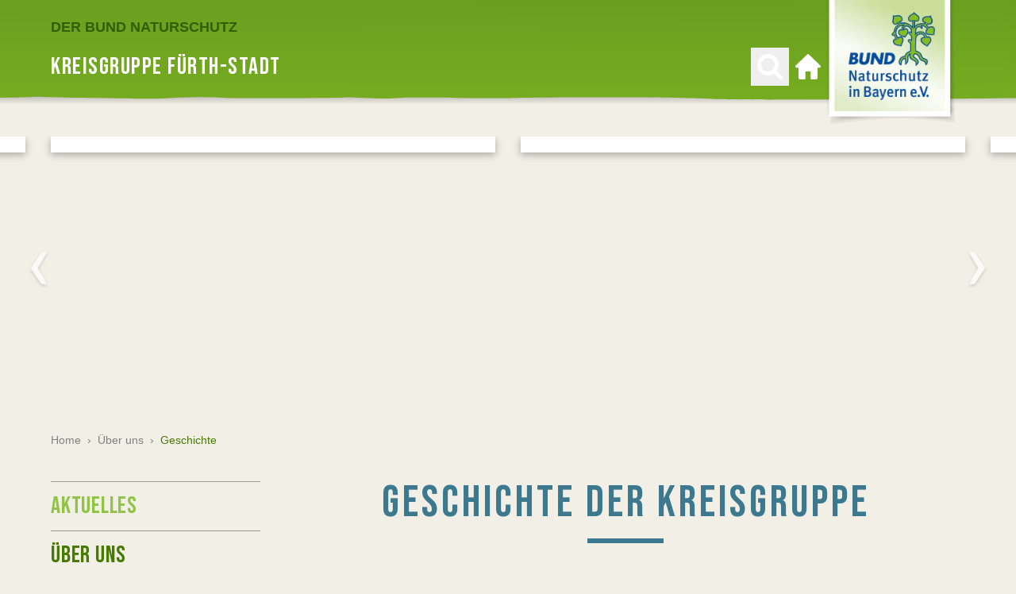

--- FILE ---
content_type: text/html; charset=utf-8
request_url: https://fuerth.bund-naturschutz.de/ueber-uns/geschichte
body_size: 26942
content:
<!DOCTYPE html> <html lang="de"> <head> <meta charset="utf-8"> <!-- ============================================================= Konzeption / Design / Programmierung +++++++++++++++++++++++++++++++++++++++++++++++++++++++++++++ JANDA + ROSCHER - Die Werbebotschafter aus Regensburg https://www.janda-roscher.de ============================================================= This website is powered by TYPO3 - inspiring people to share! TYPO3 is a free open source Content Management Framework initially created by Kasper Skaarhoj and licensed under GNU/GPL. TYPO3 is copyright 1998-2026 of Kasper Skaarhoj. Extensions are copyright of their respective owners. Information and contribution at https://typo3.org/ --> <title>Geschichte - BUND Naturschutz Kreisgruppe Fürth-Stadt</title> <meta name="generator" content="TYPO3 CMS"> <meta name="twitter:card" content="summary_large_image"> <link rel="stylesheet" href="/_assets/1d22e063b65eb268d5f92b6a62c2486f/Stylesheets/styles.css?1769003907" media="all"> <link href="/_assets/1d22e063b65eb268d5f92b6a62c2486f/Stylesheets/flickity.min.css?1769003907" rel="stylesheet" > <script src="/_assets/1d22e063b65eb268d5f92b6a62c2486f/Scripts/alpine.intersect.min.js?1769003907" defer="defer"></script> <script src="/_assets/1d22e063b65eb268d5f92b6a62c2486f/Scripts/alpine.resize.min.js?1769003907" defer="defer"></script> <script src="/_assets/1d22e063b65eb268d5f92b6a62c2486f/Scripts/alpine-3.min.js?1769003907" defer="defer"></script> <script src="/typo3temp/assets/compressed/merged-da72987a3700c3b8a25a7aeaa89bb271-min.js?1769144861"></script> <script>
        var optOutCookieDomain = 'bund-naturschutz.de';
        var measurementId='G-S74DF9EZR2';
    </script> <meta name="viewport" content="width=device-width, initial-scale=1.0"/> <link rel="alternate" type="application/rss+xml" title="BUND Naturschutz - Aktuelles" href="https://www.bund-naturschutz.de/rss.xml"/> <link rel="apple-touch-icon" sizes="180x180" href="/sites/bund-naturschutz/apple-touch-icon.png"> <link rel="icon" type="image/png" sizes="32x32" href="/sites/bund-naturschutz/favicon-32x32.png"> <link rel="icon" type="image/png" sizes="16x16" href="/sites/bund-naturschutz/favicon-16x16.png"> <meta name="apple-mobile-web-app-title" content="BUND Naturschutz"/> <link rel="manifest" href="/sites/bund-naturschutz/site.webmanifest"><link rel="preload" as="font" href="/_assets/1d22e063b65eb268d5f92b6a62c2486f/Fonts/bebas-neue-latin-regular.woff2" type="font/woff2" crossorigin="anonymous"><link rel="preload" as="font" href="/_assets/1d22e063b65eb268d5f92b6a62c2486f/Fonts/roboto-slab-v12-latin-regular.woff2" type="font/woff2" crossorigin="anonymous"><link rel="preload" as="font" href="/_assets/1d22e063b65eb268d5f92b6a62c2486f/Fonts/roboto-slab-v12-latin-700.woff2" type="font/woff2" crossorigin="anonymous"> <link rel="canonical" href="https://fuerth.bund-naturschutz.de/ueber-uns/geschichte"/> <!-- This site is optimized with the Yoast SEO for TYPO3 plugin - https://yoast.com/typo3-extensions-seo/ --> <script type="application/ld+json">[{"@context":"https:\/\/www.schema.org","@type":"BreadcrumbList","itemListElement":[{"@type":"ListItem","position":1,"item":{"@id":"https:\/\/fuerth.bund-naturschutz.de\/","name":"Home"}},{"@type":"ListItem","position":2,"item":{"@id":"https:\/\/fuerth.bund-naturschutz.de\/ueber-uns","name":"\u00dcber uns"}},{"@type":"ListItem","position":3,"item":{"@id":"https:\/\/fuerth.bund-naturschutz.de\/ueber-uns\/geschichte","name":"Geschichte"}}]}]</script> </head> <body class="kg&#32bg-sand-500 antialiased w-full"> <div x-data="menu()" class="relative"><nav class="relative z-30"><div class="absolute h-22 lg:h-36 left-0 right-0 overflow-hidden"><svg class="h-full relative left-1/2 transform -translate-x-1/2" height="144" viewBox="0 0 3844 144" width="3844" xmlns="http://www.w3.org/2000/svg"><linearGradient id="main-nav-bg-a" x1="50.12487%" x2="50.12487%" y1="-.25%" y2="99.75%"><stop offset="0" stop-color="#262626"/><stop offset="1" stop-color="#262626" stop-opacity="0"/></linearGradient><linearGradient id="main-nav-bg-b" x1="45.865885%" x2="76.052083%" y1="-46.970703%" y2="649.256331%"><stop offset="0" stop-color="#63991f"/><stop offset=".39" stop-color="#85bc21"/><stop offset="1" stop-color="#63991f"/></linearGradient><g fill="none" fill-rule="evenodd" transform="translate(-4)"><path d="m0 111.1h3844v20h-3844z" fill="url(#main-nav-bg-a)" opacity=".5"/><path d="m4 0v121.4l17 1.2c8.1.7 53.5-.3 81.4-.3h88.8c6.4 0 72 .9 96.6 2.3s227.5-.1 260.2-.1 174-2 189.9-2 56.2.8 120.5.1c23.4-.2 59.1.1 97.5.5 66.5.6 141 1.3 174.7-1.3 46.8-.3 82.2.3 108.6 1 23.1.6 84-.1 87.3-.8l1.1-.2c1.3-.2 3 .5 48.6 1.1 54.2.6 102 1.8 113.6 1 27.06261-1.832979 54.20984-2.066719 81.3-.7 18 .7 137.4.2 148.9-.5 4.9-.3 14.1.2 24.6.6 14.1.6 31.1 1.2 44.1 0 9.4-.8 40.8-.5 72.9-.1s67.8.7 79.7-.2c17.8-.1 43.5-.5 61.7-.5h88.8c6.4 0 72 .9 96.6 2.3s227.6-.1 260.2-.1 174-2 190.1-2 56.2.8 120.4.1c23.6-.2 59.1.1 97.5.5 66.4.6 141 1.3 174.8-1.3 46.8-.3 82.2.3 108.6 1 23.1.6 84-.1 87.1-.8l1.1-.2c1.4-.2 3 .5 48.6 1.1 54.1.6 102 1.8 113.6 1 27.06261-1.832979 54.20984-2.066719 81.3-.7 18 .7 137.4.2 148.9-.5 4.9-.3 14.1.2 24.6.6 14.1.6 31.1 1.2 44.1 0 9.3-.8 40.6-.5 72.9-.1 34.9.4 70.9.8 81.1-.4l.7-123z" fill="url(#main-nav-bg-b)"/></g></svg></div><div class="flex h-19 lg:h-30" style="background-color: #62991F"><div class="container relative flex lg:max-w-7xl xl:max-w-8xl"><div class="flex-none justify-self-start"><div class="flex-none justify-self-start h-full flex align-center"><button class="h-8 w-8 my-auto lg:hidden p-2 -m-2" type="button" @click="togglePanel(615)" aria-label="Menü öffnen"><svg class="text-white fill-current" viewBox="0 0 27.354 25" xmlns="http://www.w3.org/2000/svg"><g class="text-white"><path d="m0 0h27.354v3h-27.354z"/><path d="m0 11h27.354v3h-27.354z"/><path d="m0 22h27.354v3h-27.354z"/></g></svg></button></div></div><div class="flex-grow flex flex-col"><div class="flex-none h-12 hidden lg:block"><div class="h-full flex items-end"><a href="https://www.bund-naturschutz.de/" target="_blank" class="text-green-700 text-lg font-bold uppercase hover:text-white transition transition-colors duration-300"> Der BUND Naturschutz </a></div></div><div class="flex-grow hidden lg:flex h-full"><div class="h-full flex flex-grow items-center"><p class="text-white uppercase text-4xl font-display tracking-wider"> Kreisgruppe Fürth-Stadt </p></div><div class="flex-none hidden lg:flex items-center"><div><button class="group hidden lg:block p-2 -m-2" type="button" aria-label="Suchen" @click="toggleSearchBar()"><svg x-cloak class="text-white w-8 h-8 fill-current transition transition-colors duration-200 group-hover:text-green-700" :class="{ 'hidden' : !searchbarOpen }" id="Ebene_1" data-name="Ebene 1" xmlns="http://www.w3.org/2000/svg" width="14" height="14" viewBox="0 0 14 14"><title>search-icon-close</title><path d="M8.35,7.06l5.21-5.22a1,1,0,0,0,.26-1.4,1,1,0,0,0-1.63,0L7,5.63,1.71.41A1,1,0,0,0,.29.41a1,1,0,0,0,0,1.43L5.51,7.06.3,12.27a1,1,0,0,0,0,1.43,1,1,0,0,0,1.42,0L6.93,8.48l5.26,5.23a1,1,0,0,0,1.42,0,1,1,0,0,0,0-1.43Z" transform="translate(0 0)"/></svg><svg class="text-white fill-current group-hover:text-green-700" :class="{ 'hidden' : searchbarOpen }" height="32" viewBox="0 0 32 32" width="32" xmlns="http://www.w3.org/2000/svg"><clipPath id="magnifying-glass-a"><path d="m0 0h32v32h-32z"/></clipPath><clipPath id="magnifying-glass-b"><path d="m0-2.981h32v-32h-32z" transform="translate(0 34.981)"/></clipPath><g clip-path="url(#magnifying-glass-a)"><g clip-path="url(#magnifying-glass-b)"><path d="m-2.915-2.591-6.6-6.6a13.18 13.18 0 0 0 2.389-7.669 13.318 13.318 0 0 0 -1.067-5.26 13.563 13.563 0 0 0 -2.885-4.326 13.508 13.508 0 0 0 -4.322-2.885 13.322 13.322 0 0 0 -5.26-1.068 13.323 13.323 0 0 0 -5.261 1.068 13.518 13.518 0 0 0 -4.326 2.885 13.533 13.533 0 0 0 -2.885 4.326 13.318 13.318 0 0 0 -1.068 5.26 13.31 13.31 0 0 0 1.064 5.26 13.517 13.517 0 0 0 2.885 4.327 13.533 13.533 0 0 0 4.326 2.885 13.307 13.307 0 0 0 5.261 1.068 13.166 13.166 0 0 0 7.673-2.386l6.591 6.576a2.284 2.284 0 0 0 1.73.731 2.364 2.364 0 0 0 1.735-.731 2.362 2.362 0 0 0 .735-1.731 2.352 2.352 0 0 0 -.711-1.73m-11.663-8.183a8.3 8.3 0 0 1 -6.086 2.528 8.3 8.3 0 0 1 -6.087-2.528 8.3 8.3 0 0 1 -2.533-6.086 8.3 8.3 0 0 1 2.528-6.086 8.3 8.3 0 0 1 6.087-2.528 8.3 8.3 0 0 1 6.086 2.528 8.3 8.3 0 0 1 2.529 6.086 8.3 8.3 0 0 1 -2.529 6.087" transform="translate(34.203 30.399)"/></g></g></svg></button></div><div class="ml-4"><a href="/" title="Zur Startseite" class="group block p-2 -m-2"><svg class="text-white fill-current group-hover:text-green-700" xmlns="http://www.w3.org/2000/svg" width="32.047" height="32.046" viewBox="0 0 32.047 32.046"><path d="M31.538,14.485,16.716.278a1,1,0,0,0-1.386,0L.494,14.5A1.692,1.692,0,0,0,0,15.689a1.672,1.672,0,0,0,1.669,1.669H4.006V30.043a2,2,0,0,0,2,2h5.675a1,1,0,0,0,1-1V22.365a.335.335,0,0,1,.334-.334h6.009a.336.336,0,0,1,.334.334v8.679a1,1,0,0,0,1,1h5.675a2,2,0,0,0,2-2V17.358h2.337a1.672,1.672,0,0,0,1.669-1.669,1.7,1.7,0,0,0-.509-1.2Zm0,0" transform="translate(0 0)"/></svg><span class="sr-only">Zur Startseite</span></a></div></div></div></div><div class="flex-none h-full justify-self-end -mr-2 lg:mr-2"><a href="/" title="Zur Startseite"><picture><source media="(min-width: 1024px)" srcset="/_assets/1d22e063b65eb268d5f92b6a62c2486f/Images/logo-bn-desktop.webp 1x, /_assets/1d22e063b65eb268d5f92b6a62c2486f/Images/logo-bn-desktop-2x.webp 2x" type="image/webp"><source media="(min-width: 1024px)" srcset="/_assets/1d22e063b65eb268d5f92b6a62c2486f/Images/logo-bn-desktop.png 1x, /_assets/1d22e063b65eb268d5f92b6a62c2486f/Images/logo-bn-desktop-2x.png 2x"><source srcset="/_assets/1d22e063b65eb268d5f92b6a62c2486f/Images/logo-bn-mobile.webp 1x, /_assets/1d22e063b65eb268d5f92b6a62c2486f/Images/logo-bn-mobile-2x.webp 2x" type="image/webp"><source srcset="/_assets/1d22e063b65eb268d5f92b6a62c2486f/Images/logo-bn-mobile.png 1x, /_assets/1d22e063b65eb268d5f92b6a62c2486f/Images/logo-bn-mobile-2x.png 2x"><img class="w-full" src="/_assets/1d22e063b65eb268d5f92b6a62c2486f/Images/logo-bn-desktop.png" width="174" height="160" alt="BUND Naturschutz in Bayern e. V."></picture></a></div></div></div></nav><div x-cloak class="h-56 bg-blue-500 flex items-center shadow-md overflow-hidden" x-show="searchbarOpen"><div class="container"><div class="flex flex-col items-center bg-blue-500 justify-center"><p class="text-5xl text-white font-display tracking-wide block uppercase mb-2"></p><div class="max-w-lg w-full"><form action="/suche" class="searchform h-10 lg:h-13 flex w-full" name="searchform" method="get"><label for="sword-main" class="sr-only">Suchen nach</label><input name="q" type="text" id="sword-main" value="Suchbegriff" onfocus="if(this.value=='Suchbegriff'){this.value='';}" onblur="if(this.value==''){this.value='Suchbegriff';}" class="appearance-none flex-grow h-full align-top text-base md:text-2xl font-serif lg:inline-block w-full px-4 text-gray-300 focus:text-gray-700 rounded-none shadow-inner"><button class="flex-none h-full align-top block lg:inline-block mx-auto bg-green-500 px-2 lg:px-4 py-1 hover:bg-green-600 transition transition-colors duration-200" name="submit" type="submit"><svg class="text-white fill-current h-5 w-6 lg:h-8 lg:w-8" height="32" viewBox="0 0 32 32" width="32" xmlns="http://www.w3.org/2000/svg"><clipPath id="search-button-a"><path d="m0 0h32v32h-32z"/></clipPath><clipPath id="search-button-b"><path d="m0-2.981h32v-32h-32z" transform="translate(0 34.981)"/></clipPath><g clip-path="url(#search-button-a)"><g clip-path="url(#search-button-b)"><path d="m-2.915-2.591-6.6-6.6a13.18 13.18 0 0 0 2.389-7.669 13.318 13.318 0 0 0 -1.067-5.26 13.563 13.563 0 0 0 -2.885-4.326 13.508 13.508 0 0 0 -4.322-2.885 13.322 13.322 0 0 0 -5.26-1.068 13.323 13.323 0 0 0 -5.261 1.068 13.518 13.518 0 0 0 -4.326 2.885 13.533 13.533 0 0 0 -2.885 4.326 13.318 13.318 0 0 0 -1.068 5.26 13.31 13.31 0 0 0 1.064 5.26 13.517 13.517 0 0 0 2.885 4.327 13.533 13.533 0 0 0 4.326 2.885 13.307 13.307 0 0 0 5.261 1.068 13.166 13.166 0 0 0 7.673-2.386l6.591 6.576a2.284 2.284 0 0 0 1.73.731 2.364 2.364 0 0 0 1.735-.731 2.362 2.362 0 0 0 .735-1.731 2.352 2.352 0 0 0 -.711-1.73m-11.663-8.183a8.3 8.3 0 0 1 -6.086 2.528 8.3 8.3 0 0 1 -6.087-2.528 8.3 8.3 0 0 1 -2.533-6.086 8.3 8.3 0 0 1 2.528-6.086 8.3 8.3 0 0 1 6.087-2.528 8.3 8.3 0 0 1 6.086 2.528 8.3 8.3 0 0 1 2.529 6.086 8.3 8.3 0 0 1 -2.529 6.087" transform="translate(34.203 30.399)"/></g></g></svg><span class="sr-only">Suchen</span></button></form></div></div></div></div><script>
    function menu() {
        return {
            panelsOpen: false,
            searchbarOpen: false,
            panelId: null,
            currentPanelId: null,
            currentDesktopMenuItemId: null,
            breadcrumbSelectOpen: null,
            rootline: [13537,615,612,144,132],

            isPanelsOpen() {
                return this.panelsOpen === true
            },

            closePanels() {
                this.closePanel(this.panelId);
            },

            togglePanel(panelId, animationStyle) {
                if (this.isPanelOpen(panelId)) {
                    /*Panel is already open*/
                    this.closePanel(panelId)
                } else {
                    /*Panel is not open yet*/
                    this.openPanel(panelId, animationStyle)
                }
            },

            openPanel(panelId, animationStyle) {
                if (!document.getElementById("panel-" + panelId)) {
                    /* Page is not in menu (beneath max level of menu) - looking for next best match in rootline */
                    for (let pageId in this.rootline) {
                        if (document.getElementById("panel-" + this.rootline[pageId])) {
                            panelId = this.rootline[pageId];
                            break;
                        }
                    }
                }

                let prevPanelList;
                let nextPanel = document.getElementById("panel-" + panelId);
                let nextPanelList = nextPanel.getElementsByClassName("js-panel-list")[0];

                if (this.currentPanelId !== null) {
                    prevPanelList = document.getElementById("panel-" + this.currentPanelId).getElementsByClassName("js-panel-list")[0];
                }


                if (window.innerWidth >= 1024) {
                    /* Clone panel to measure height (original is hidden, thus height is always 0px)*/
                    var clone = nextPanel.cloneNode(true);
                    clone.setAttribute("id", "panel-" + panelId + "-clone");
                    document.body.append(clone);
                    clone.removeAttribute("style");
                    document.getElementById("panelsContainer").setAttribute("style", "min-height: " + clone.offsetHeight + "px;");
                    clone.remove();
                } else {
                    /* Prevent scrolling when menu is open */
                    document.body.style.position = 'fixed';
                    document.body.style.top = '-' + window.scrollY + 'px';
                }

                /* Reset to default state */
                nextPanelList.classList.remove("-translate-x-full");
                nextPanelList.classList.remove("translate-x-full");
                if (prevPanelList) {
                    prevPanelList.classList.remove("-translate-x-full");
                    prevPanelList.classList.remove("translate-x-full");
                }

                /* Prepare animation by setting classes before animation starts */
                switch (animationStyle) {
                    case 'slideOut':
                        nextPanelList.classList.add("-translate-x-full");
                        if (prevPanelList) {
                            prevPanelList.classList.add("translate-x-0");
                        }
                        break;
                    case 'slideIn':
                        nextPanelList.classList.add("translate-x-full");
                        if (prevPanelList) {
                            prevPanelList.classList.add("translate-x-0");
                        }
                }

                this.panelsOpen = true;
                this.panelId = panelId;
                this.currentPanelId = panelId;
                this.searchbarOpen = false;

                /* Add slight delay - otherwise animation won't work */
                setTimeout(function () {
                    switch (animationStyle) {
                        case 'slideOut':
                            nextPanelList.classList.add("translate-x-0");
                            nextPanelList.classList.remove("-translate-x-full");
                            if (prevPanelList) {
                                prevPanelList.classList.add("translate-x-full");
                                prevPanelList.classList.remove("translate-x-0");
                            }
                            break;
                        case 'slideIn':
                            nextPanelList.classList.add("translate-x-0");
                            nextPanelList.classList.remove("translate-x-full");
                            if (prevPanelList) {
                                prevPanelList.classList.add("-translate-x-full");
                                prevPanelList.classList.remove("translate-x-0");
                            }
                    }
                }, 25);
            },

            closePanel(panelId) {
                this.panelId = null;
                this.currentPanelId = null;
                this.currentDesktopMenuItemId = null;
                this.panelsOpen = false;

                const scrollY = document.body.style.top;
                document.body.style.position = '';
                document.body.style.top = '';
                window.scrollTo(0, parseInt(scrollY || '0') * -1);
            },

            isPanelOpen(clickedPanelId) {
                if (this.currentPanelId === null) {
                    return false;
                } else {
                    return this.currentPanelId === clickedPanelId;
                }
            },

            toggleDesktopMenuItem(panelId) {
                if (this.isDesktopMenuActive(panelId)) {
                    this.closePanel(panelId);
                    this.currentDesktopMenuItemId = null;
                } else {
                    this.openPanel(panelId);
                    this.currentDesktopMenuItemId = panelId;
                }
            },

            isDesktopMenuActive(panelId) {
                return this.currentDesktopMenuItemId === panelId || (this.rootline.includes(panelId) && this.rootline.includes(this.currentDesktopMenuItemId));
            },

            toggleSearchBar() {
                if (this.searchbarOpen) {
                    this.searchbarOpen = false;
                } else {
                    this.searchbarOpen = true;
                    this.closePanels();
                }
            },
        }
    }
</script><div x-cloak @keydown.escape.window="closePanels()" x-show="isPanelsOpen()" x-transition:enter-start="-translate-x-full lg:translate-x-0" x-transition:enter-end="translate-x-0" x-transition:leave-start="translate-x-0" x-transition:leave-end="-translate-x-full lg:translate-x-0" class="duration-200 overflow-hidden bg-opacity-75 bg-gray-700 panels fixed lg:absolute left-0 top-0 bottom-0 lg:bottom-auto flex lg:flex-col z-50 lg:z-20 h-full w-full transform" :class="{ 'opacity-100': isPanelsOpen(), 'opacity-0': !isPanelsOpen() }"><div class="flex flex-col max-h-screen min-h-0 w-full max-w-sm lg:mt-30 lg:max-w-none bg-sand-500 shadow-lg transition-all duration-300 lg:duration-500 overflow-hidden" id="panelsContainer"><div class="lg:hidden bg-blue-500 h-19 flex items-center container"><div><a href="/" title="Zur Startseite" class="group inline-flex h-10 w-10 bg-green-500 justify-center items-center mr-2 my-1" title="Zur Startseite"><svg class="fill-current text-white" height="26.227" viewBox="0 0 26.232 26.227" width="26.232" xmlns="http://www.w3.org/2000/svg"><path d="m26 12.081-12-12a2.32 2.32 0 0 0 -2 0l-12 12c-.255.255 0 .64 0 1 0 .748.252 1 1 1h2v10a2.335 2.335 0 0 0 2 2h5c.45 0 0-.55 0-1v-7c0-.149.85 0 1 0h4c.149 0 1-.149 1 0v7a1.167 1.167 0 0 0 1 1h4a2.335 2.335 0 0 0 2-2v-10h2c.748 0 1-.252 1-1 0-.36.267-.733 0-1zm0 0" transform="translate(.114 .146)"/></svg><span class="sr-only">Zur Startseite</span></a></div><form action="/suche" class="searchform h-10 lg:h-13 flex w-full" name="searchform" method="get"><label for="sword-panels" class="sr-only">Suchen nach</label><input name="q" type="text" id="sword-panels" value="Suchbegriff" onfocus="if(this.value=='Suchbegriff'){this.value='';}" onblur="if(this.value==''){this.value='Suchbegriff';}" class="appearance-none flex-grow h-full align-top text-base md:text-2xl font-serif lg:inline-block w-full px-4 text-gray-300 focus:text-gray-700 rounded-none shadow-inner"><button class="flex-none h-full align-top block lg:inline-block mx-auto bg-green-500 px-2 lg:px-4 py-1 hover:bg-green-600 transition transition-colors duration-200" name="submit" type="submit"><svg class="text-white fill-current h-5 w-6 lg:h-8 lg:w-8" height="32" viewBox="0 0 32 32" width="32" xmlns="http://www.w3.org/2000/svg"><clipPath id="search-button-a"><path d="m0 0h32v32h-32z"/></clipPath><clipPath id="search-button-b"><path d="m0-2.981h32v-32h-32z" transform="translate(0 34.981)"/></clipPath><g clip-path="url(#search-button-a)"><g clip-path="url(#search-button-b)"><path d="m-2.915-2.591-6.6-6.6a13.18 13.18 0 0 0 2.389-7.669 13.318 13.318 0 0 0 -1.067-5.26 13.563 13.563 0 0 0 -2.885-4.326 13.508 13.508 0 0 0 -4.322-2.885 13.322 13.322 0 0 0 -5.26-1.068 13.323 13.323 0 0 0 -5.261 1.068 13.518 13.518 0 0 0 -4.326 2.885 13.533 13.533 0 0 0 -2.885 4.326 13.318 13.318 0 0 0 -1.068 5.26 13.31 13.31 0 0 0 1.064 5.26 13.517 13.517 0 0 0 2.885 4.327 13.533 13.533 0 0 0 4.326 2.885 13.307 13.307 0 0 0 5.261 1.068 13.166 13.166 0 0 0 7.673-2.386l6.591 6.576a2.284 2.284 0 0 0 1.73.731 2.364 2.364 0 0 0 1.735-.731 2.362 2.362 0 0 0 .735-1.731 2.352 2.352 0 0 0 -.711-1.73m-11.663-8.183a8.3 8.3 0 0 1 -6.086 2.528 8.3 8.3 0 0 1 -6.087-2.528 8.3 8.3 0 0 1 -2.533-6.086 8.3 8.3 0 0 1 2.528-6.086 8.3 8.3 0 0 1 6.087-2.528 8.3 8.3 0 0 1 6.086 2.528 8.3 8.3 0 0 1 2.529 6.086 8.3 8.3 0 0 1 -2.529 6.087" transform="translate(34.203 30.399)"/></g></g></svg><span class="sr-only">Suchen</span></button></form></div><div class="relative flex-grow overflow-auto lg:overflow-hidden"><div id="panel-612" class="absolute w-full transform left-0 right-0 transition-opacity duration-300 lg:duration-700" x-show="panelId === 612" x-transition:enter-start="opacity-0" x-transition:enter-end="opacity-100" x-transition:leave-start="opacity-100" x-transition:leave-end="opacity-0"><div class="container"><ul class="js-panel-list mt-3 relative transform transition-transform duration-300 lg:duration-700"><li class="bg-white flex mt-2 pl-2"><button @click="togglePanel(13492, 'slideIn'); gtag('event', 'menu_level_1_click', { 'title': 'Aktuelles' });" class="font-display text-3xl pt-1 text-gray-700 uppercase flex w-full items-center text-left leading-tight"> Aktuelles<span class="ml-2 text-green-700" aria-hidden="true">›</span></button></li><li class="bg-white flex mt-2 pl-2"><button @click="togglePanel(615, 'slideIn'); gtag('event', 'menu_level_1_click', { 'title': 'Über uns' });" class="font-display text-3xl pt-1 text-gray-700 uppercase flex w-full items-center text-left leading-tight"> Über uns<span class="ml-2 text-green-700" aria-hidden="true">›</span></button></li><li class="bg-white flex mt-2 pl-2"><button @click="togglePanel(19457, 'slideIn'); gtag('event', 'menu_level_1_click', { 'title': 'Kontakt' });" class="font-display text-3xl pt-1 text-gray-700 uppercase flex w-full items-center text-left leading-tight"> Kontakt<span class="ml-2 text-green-700" aria-hidden="true">›</span></button></li><li class="bg-white flex mt-2 pl-2"><a href="/termine" class="font-display text-3xl pt-1 text-gray-700 uppercase flex w-full items-center" target=""> Termine </a></li><li class="bg-white flex mt-2 pl-2"><button @click="togglePanel(35178, 'slideIn'); gtag('event', 'menu_level_1_click', { 'title': 'Aktivitäten' });" class="font-display text-3xl pt-1 text-gray-700 uppercase flex w-full items-center text-left leading-tight"> Aktivitäten<span class="ml-2 text-green-700" aria-hidden="true">›</span></button></li><li class="bg-white flex mt-2 pl-2"><button @click="togglePanel(6758, 'slideIn'); gtag('event', 'menu_level_1_click', { 'title': 'Aktiv werden' });" class="font-display text-3xl pt-1 text-gray-700 uppercase flex w-full items-center text-left leading-tight"> Aktiv werden<span class="ml-2 text-green-700" aria-hidden="true">›</span></button></li><div class="menu-separator mb-6 w-full h-4 overflow-hidden"></div><li class="bg-white flex mt-2 pl-2"><button @click="togglePanel(616, 'slideIn'); gtag('event', 'menu_level_1_click', { 'title': 'Kinder und Jugend' });" class="font-display text-3xl pt-1 text-gray-700 uppercase flex w-full items-center text-left leading-tight"> Kinder und Jugend<span class="ml-2 text-green-700" aria-hidden="true">›</span></button></li><li class="bg-white flex mt-2 pl-2"><button @click="togglePanel(621, 'slideIn'); gtag('event', 'menu_level_1_click', { 'title': 'Fürther BN-Themen' });" class="font-display text-3xl pt-1 text-gray-700 uppercase flex w-full items-center text-left leading-tight"> Fürther BN-Themen<span class="ml-2 text-green-700" aria-hidden="true">›</span></button></li><li class="bg-white flex mt-2 pl-2"><button @click="togglePanel(14707, 'slideIn'); gtag('event', 'menu_level_1_click', { 'title': 'BN-Garten' });" class="font-display text-3xl pt-1 text-gray-700 uppercase flex w-full items-center text-left leading-tight"> BN-Garten<span class="ml-2 text-green-700" aria-hidden="true">›</span></button></li><li class="bg-white flex mt-2 pl-2"><a href="/erfolge" class="font-display text-3xl pt-1 text-gray-700 uppercase flex w-full items-center" target=""> BN-Erfolge in Fürth </a></li><div class="menu-separator mb-6 w-full h-4 overflow-hidden"></div><li class="bg-white flex mt-2 pl-2"><button @click="togglePanel(20060, 'slideIn'); gtag('event', 'menu_level_1_click', { 'title': 'Ökologisch leben' });" class="font-display text-3xl pt-1 text-gray-700 uppercase flex w-full items-center text-left leading-tight"> Ökologisch leben<span class="ml-2 text-green-700" aria-hidden="true">›</span></button></li><li class="bg-white flex mt-2 pl-2"><button @click="togglePanel(6462, 'slideIn'); gtag('event', 'menu_level_1_click', { 'title': 'Umweltladen Fürth' });" class="font-display text-3xl pt-1 text-gray-700 uppercase flex w-full items-center text-left leading-tight"> Umweltladen Fürth<span class="ml-2 text-green-700" aria-hidden="true">›</span></button></li><li class="bg-white flex mt-2 pl-2"><a href="https://service.bund-naturschutz.de/" class="font-display text-3xl pt-1 text-gray-700 uppercase flex w-full items-center" target=""> BN-Online-Shop </a></li><li class="bg-white flex mt-2 pl-2"><a href="/links" class="font-display text-3xl pt-1 text-gray-700 uppercase flex w-full items-center" target=""> Links </a></li><div class="menu-separator mb-6 w-full h-4 overflow-hidden"></div><li class="bg-white flex mt-2 pl-2"><button @click="togglePanel(20070, 'slideIn'); gtag('event', 'menu_level_1_click', { 'title': 'Atomausstieg Fürther Bündnis' });" class="font-display text-3xl pt-1 text-gray-700 uppercase flex w-full items-center text-left leading-tight"> Atomausstieg Fürther Bündnis<span class="ml-2 text-green-700" aria-hidden="true">›</span></button></li></ul></div></div><div id="panel-13492" class="absolute w-full transform left-0 right-0 transition-opacity duration-300 lg:duration-700" x-show="panelId === 13492" x-transition:enter-start="opacity-0" x-transition:enter-end="opacity-100" x-transition:leave-start="opacity-100" x-transition:leave-end="opacity-0"><div class="container"><button @click="togglePanel(612, 'slideOut')" title="Zurück zum Startmenü" class="lg:hidden w-full mt-3 text-left text-sm font-bold text-gray-500 hover:text-green-600 transition-colors duration-300"> Hauptmenü </button><div class="flex justify-between mt-3 lg:mt-12 lg:mb-3"><div class="flex flex-col lg:flex-row flex-grow"><button @click="togglePanel(612, 'slideOut')" title="Zurück zur höheren Menüebene" class="group inline-flex flex-none h-10 lg:h-12 w-full lg:w-12 px-2 bg-white lg:justify-center items-center align-top mr-2 lg:mt-1 lg:mb-1 lg:opacity-50 lg:pointer-events-none"><svg xmlns="http://www.w3.org/2000/svg" xmlns:xlink="http://www.w3.org/1999/xlink" width="11.921" height="24" viewBox="0 0 11.921 24" class="h-3 w-3 lg:h-auto lg:w-auto fill-current duration-200 text-green-500 lg:mr-0 lg:text-gray-700"><defs><clipPath id="back-arrow-a"><rect width="24" height="11.921" fill="none"/></clipPath></defs><g transform="translate(11.921) rotate(90)" clip-path="url(#back-arrow-a)"><path d="M-4.532,0-16.479,6.974-28.532,0V3.921l12.21,8,11.79-8Z" transform="translate(28.532)"/></g></svg><span class="lg:hidden ml-2 text-sm font-bold text-gray-500 text-left leading-extra-tight"> Hauptmenü</span></button><div class="hidden lg:block flex-grow relative"><div><ul class="flex flex-col lg:flex-row mt-4 lg:mt-0" id="breadcrumb-13492"><li class=" inline-flex lg:mr-2 lg:my-1 items-center"><button @click="togglePanel(612, 'slideOut')" title='Unterseiten von "Home" anzeigen' class="w-full bg-sand-600 px-3 lg:px-4 hover:bg-white text-sm lg:text-base text-left leading-extra-tight font-bold transition-colors duration-300 h-10 lg:h-12 text-gray-500 lg:text-green-600"> Home <span class="hidden lg:inline-block" aria-hidden="true">&nbsp;›</span></button></li><li class="pointer-events-none inline-flex lg:mr-2 lg:my-1 items-center"><button @click="togglePanel(13492, 'slideOut')" title='Unterseiten von "Aktuelles" anzeigen' class="w-full bg-sand-600 px-3 lg:px-4 hover:bg-white text-sm lg:text-base text-left leading-extra-tight font-bold transition-colors duration-300 h-10 lg:h-12 text-gray-500"> Aktuelles </button></li></ul></div></div></div><button @click="closePanels()" title="Menü schließen" class="group hidden lg:inline-flex bg-white w-12 h-12 align-top items-center justify-center bg-white my-1 hover:bg-green-500 duration-200"><svg class="w-4 h-4 fill-current text-green-500 group-hover:text-white" id="Ebene_1" data-name="Ebene 1" xmlns="http://www.w3.org/2000/svg" width="14" height="14" viewBox="0 0 14 14"><path d="M8.35,7.06l5.21-5.22a1,1,0,0,0,.26-1.4,1,1,0,0,0-1.63,0L7,5.63,1.71.41A1,1,0,0,0,.29.41a1,1,0,0,0,0,1.43L5.51,7.06.3,12.27a1,1,0,0,0,0,1.43,1,1,0,0,0,1.42,0L6.93,8.48l5.26,5.23a1,1,0,0,0,1.42,0,1,1,0,0,0,0-1.43Z" transform="translate(0 0)"/></svg><span class="sr-only">Menü schließen</span></button></div><div class="hidden lg:block menu-separator w-full h-4 overflow-hidden"></div></div><div class="js-panel-list relative transform transition-transform duration-300 lg:duration-700 container"><p class="lg:hidden font-bold text-lg font-serif text-gray-500 mt-4 mb-2">Aktuelles</p><ul class="lg:grid grid-cols-3 grid-flow-col grid-rows-2 lg:gap-x-8 lg:mb-8"><li class="col-span-1 group flex justify-between items-center border-t border-b lg:border-t-0 text-left hover:bg-white transition transition-colors duration-100"><a class="p-3 text-sm transition transition-colors duration-100 group-hover:text-green-700 flex w-full items-center text-gray-700" href="/aktuelles" title='Seite "Aktuelles" öffnen' @click="gtag('event', 'menu_level_2_click', { 'title': 'Übersicht (Aktuelles)' });"> Übersicht </a></li><li class="group flex justify-between items-center text-left hover:bg-white transition transition-colors duration-100 lg:border-b border-b"><a class="p-3 text-sm transition transition-colors duration-100 group-hover:text-green-700 flex w-full items-center text-gray-700" href="https://fuerth.bund-naturschutz.de/index.php?id=16084" title='Seite "Freude über Erhaltung der Parkanlage" öffnen' target=""> Freude über Erhaltung der Parkanlage </a></li><li class="group flex justify-between items-center text-left hover:bg-white transition transition-colors duration-100 lg:border-b border-b"><a class="p-3 text-sm transition transition-colors duration-100 group-hover:text-green-700 flex w-full items-center text-gray-700" href="http://www.fuerth.bund-naturschutz.de/aktuelles/artikel/erfolg-fuer-trinkwasserschutz.html" title='Seite "Erfolg für Trinkwasserschutz" öffnen' target=""> Erfolg für Trinkwasserschutz </a></li><li class="group flex justify-between items-center text-left hover:bg-white transition transition-colors duration-100 lg:border-b row-start-1 "><a class="p-3 text-sm transition transition-colors duration-100 group-hover:text-green-700 flex w-full items-center text-gray-700" href="/aktuelles/wird-fuerth-immer-gruener" title='Seite "Wird Fürth immer grüner?" öffnen' target=""> Wird Fürth immer grüner? </a></li></ul></div></div><div id="panel-615" class="absolute w-full transform left-0 right-0 transition-opacity duration-300 lg:duration-700" x-show="panelId === 615" x-transition:enter-start="opacity-0" x-transition:enter-end="opacity-100" x-transition:leave-start="opacity-100" x-transition:leave-end="opacity-0"><div class="container"><button @click="togglePanel(612, 'slideOut')" title="Zurück zum Startmenü" class="lg:hidden w-full mt-3 text-left text-sm font-bold text-gray-500 hover:text-green-600 transition-colors duration-300"> Hauptmenü </button><div class="flex justify-between mt-3 lg:mt-12 lg:mb-3"><div class="flex flex-col lg:flex-row flex-grow"><button @click="togglePanel(612, 'slideOut')" title="Zurück zur höheren Menüebene" class="group inline-flex flex-none h-10 lg:h-12 w-full lg:w-12 px-2 bg-white lg:justify-center items-center align-top mr-2 lg:mt-1 lg:mb-1 lg:opacity-50 lg:pointer-events-none"><svg xmlns="http://www.w3.org/2000/svg" xmlns:xlink="http://www.w3.org/1999/xlink" width="11.921" height="24" viewBox="0 0 11.921 24" class="h-3 w-3 lg:h-auto lg:w-auto fill-current duration-200 text-green-500 lg:mr-0 lg:text-gray-700"><defs><clipPath id="back-arrow-a"><rect width="24" height="11.921" fill="none"/></clipPath></defs><g transform="translate(11.921) rotate(90)" clip-path="url(#back-arrow-a)"><path d="M-4.532,0-16.479,6.974-28.532,0V3.921l12.21,8,11.79-8Z" transform="translate(28.532)"/></g></svg><span class="lg:hidden ml-2 text-sm font-bold text-gray-500 text-left leading-extra-tight"> Hauptmenü</span></button><div class="hidden lg:block flex-grow relative"><div><ul class="flex flex-col lg:flex-row mt-4 lg:mt-0" id="breadcrumb-615"><li class=" inline-flex lg:mr-2 lg:my-1 items-center"><button @click="togglePanel(612, 'slideOut')" title='Unterseiten von "Home" anzeigen' class="w-full bg-sand-600 px-3 lg:px-4 hover:bg-white text-sm lg:text-base text-left leading-extra-tight font-bold transition-colors duration-300 h-10 lg:h-12 text-gray-500 lg:text-green-600"> Home <span class="hidden lg:inline-block" aria-hidden="true">&nbsp;›</span></button></li><li class="pointer-events-none inline-flex lg:mr-2 lg:my-1 items-center"><button @click="togglePanel(615, 'slideOut')" title='Unterseiten von "Über uns" anzeigen' class="w-full bg-sand-600 px-3 lg:px-4 hover:bg-white text-sm lg:text-base text-left leading-extra-tight font-bold transition-colors duration-300 h-10 lg:h-12 text-gray-500"> Über uns </button></li></ul></div></div></div><button @click="closePanels()" title="Menü schließen" class="group hidden lg:inline-flex bg-white w-12 h-12 align-top items-center justify-center bg-white my-1 hover:bg-green-500 duration-200"><svg class="w-4 h-4 fill-current text-green-500 group-hover:text-white" id="Ebene_1" data-name="Ebene 1" xmlns="http://www.w3.org/2000/svg" width="14" height="14" viewBox="0 0 14 14"><path d="M8.35,7.06l5.21-5.22a1,1,0,0,0,.26-1.4,1,1,0,0,0-1.63,0L7,5.63,1.71.41A1,1,0,0,0,.29.41a1,1,0,0,0,0,1.43L5.51,7.06.3,12.27a1,1,0,0,0,0,1.43,1,1,0,0,0,1.42,0L6.93,8.48l5.26,5.23a1,1,0,0,0,1.42,0,1,1,0,0,0,0-1.43Z" transform="translate(0 0)"/></svg><span class="sr-only">Menü schließen</span></button></div><div class="hidden lg:block menu-separator w-full h-4 overflow-hidden"></div></div><div class="js-panel-list relative transform transition-transform duration-300 lg:duration-700 container"><p class="lg:hidden font-bold text-lg font-serif text-gray-500 mt-4 mb-2">Über uns</p><ul class="lg:grid grid-cols-3 grid-flow-col grid-rows-3 lg:gap-x-8 lg:mb-8"><li class="col-span-1 group flex justify-between items-center border-t border-b lg:border-t-0 text-left hover:bg-white transition transition-colors duration-100"><a class="p-3 text-sm transition transition-colors duration-100 group-hover:text-green-700 flex w-full items-center text-gray-700" href="/ueber-uns" title='Seite "Über uns" öffnen' @click="gtag('event', 'menu_level_2_click', { 'title': 'Übersicht (Über uns)' });"> Übersicht </a></li><li class="group flex justify-between items-center text-left hover:bg-white transition transition-colors duration-100 lg:border-b border-b"><a class="p-3 text-sm transition transition-colors duration-100 group-hover:text-green-700 flex w-full items-center text-gray-700" href="/ueber-uns/geschaeftsstelle" title='Seite "Geschäftsstelle" öffnen' target=""> Geschäftsstelle </a></li><li class="group flex justify-between items-center text-left hover:bg-white transition transition-colors duration-100 lg:border-b border-b"><a class="p-3 text-sm transition transition-colors duration-100 group-hover:text-green-700 flex w-full items-center text-gray-700" href="/ueber-uns/vorstand" title='Seite "Vorstand BUND Naturschutz Fürth-Stadt" öffnen' target=""> Vorstand BUND Naturschutz Fürth-Stadt </a></li><li class="group flex justify-between items-center text-left hover:bg-white transition transition-colors duration-100 lg:border-b border-b"><a class="p-3 text-sm transition transition-colors duration-100 group-hover:text-green-700 flex w-full items-center text-gray-700" href="/ueber-uns/zeitschrift" title='Seite "Zeitschrift BUND Naturschutz Fürth-Stadt" öffnen' target=""> Zeitschrift BUND Naturschutz Fürth-Stadt </a></li><li class="group flex justify-between items-center text-left hover:bg-white transition transition-colors duration-100 lg:border-b border-b"><a class="p-3 text-sm transition transition-colors duration-100 group-hover:text-green-700 flex w-full items-center text-green-700 bg-sand-600" href="/ueber-uns/geschichte" title='Seite "Geschichte" öffnen' target=""> Geschichte </a></li><li class="group flex justify-between items-center text-left hover:bg-white transition transition-colors duration-100 lg:border-b border-b"><a class="p-3 text-sm transition transition-colors duration-100 group-hover:text-green-700 flex w-full items-center text-gray-700" href="/ueber-uns/ziele-und-aufgaben-des-bn" title='Seite "Ziele BUND Naturschutz Fürth-Stadt" öffnen' target=""> Ziele BUND Naturschutz Fürth-Stadt </a></li><li class="group flex justify-between items-center text-left hover:bg-white transition transition-colors duration-100 lg:border-b "><a class="p-3 text-sm transition transition-colors duration-100 group-hover:text-green-700 flex w-full items-center text-gray-700" href="/ueber-uns/bayer-verfassung" title='Seite "Bayer. Verfassung" öffnen' target=""> Bayer. Verfassung </a></li></ul></div></div><div id="panel-19457" class="absolute w-full transform left-0 right-0 transition-opacity duration-300 lg:duration-700" x-show="panelId === 19457" x-transition:enter-start="opacity-0" x-transition:enter-end="opacity-100" x-transition:leave-start="opacity-100" x-transition:leave-end="opacity-0"><div class="container"><button @click="togglePanel(612, 'slideOut')" title="Zurück zum Startmenü" class="lg:hidden w-full mt-3 text-left text-sm font-bold text-gray-500 hover:text-green-600 transition-colors duration-300"> Hauptmenü </button><div class="flex justify-between mt-3 lg:mt-12 lg:mb-3"><div class="flex flex-col lg:flex-row flex-grow"><button @click="togglePanel(612, 'slideOut')" title="Zurück zur höheren Menüebene" class="group inline-flex flex-none h-10 lg:h-12 w-full lg:w-12 px-2 bg-white lg:justify-center items-center align-top mr-2 lg:mt-1 lg:mb-1 lg:opacity-50 lg:pointer-events-none"><svg xmlns="http://www.w3.org/2000/svg" xmlns:xlink="http://www.w3.org/1999/xlink" width="11.921" height="24" viewBox="0 0 11.921 24" class="h-3 w-3 lg:h-auto lg:w-auto fill-current duration-200 text-green-500 lg:mr-0 lg:text-gray-700"><defs><clipPath id="back-arrow-a"><rect width="24" height="11.921" fill="none"/></clipPath></defs><g transform="translate(11.921) rotate(90)" clip-path="url(#back-arrow-a)"><path d="M-4.532,0-16.479,6.974-28.532,0V3.921l12.21,8,11.79-8Z" transform="translate(28.532)"/></g></svg><span class="lg:hidden ml-2 text-sm font-bold text-gray-500 text-left leading-extra-tight"> Hauptmenü</span></button><div class="hidden lg:block flex-grow relative"><div><ul class="flex flex-col lg:flex-row mt-4 lg:mt-0" id="breadcrumb-19457"><li class=" inline-flex lg:mr-2 lg:my-1 items-center"><button @click="togglePanel(612, 'slideOut')" title='Unterseiten von "Home" anzeigen' class="w-full bg-sand-600 px-3 lg:px-4 hover:bg-white text-sm lg:text-base text-left leading-extra-tight font-bold transition-colors duration-300 h-10 lg:h-12 text-gray-500 lg:text-green-600"> Home <span class="hidden lg:inline-block" aria-hidden="true">&nbsp;›</span></button></li><li class="pointer-events-none inline-flex lg:mr-2 lg:my-1 items-center"><button @click="togglePanel(19457, 'slideOut')" title='Unterseiten von "Kontakt" anzeigen' class="w-full bg-sand-600 px-3 lg:px-4 hover:bg-white text-sm lg:text-base text-left leading-extra-tight font-bold transition-colors duration-300 h-10 lg:h-12 text-gray-500"> Kontakt </button></li></ul></div></div></div><button @click="closePanels()" title="Menü schließen" class="group hidden lg:inline-flex bg-white w-12 h-12 align-top items-center justify-center bg-white my-1 hover:bg-green-500 duration-200"><svg class="w-4 h-4 fill-current text-green-500 group-hover:text-white" id="Ebene_1" data-name="Ebene 1" xmlns="http://www.w3.org/2000/svg" width="14" height="14" viewBox="0 0 14 14"><path d="M8.35,7.06l5.21-5.22a1,1,0,0,0,.26-1.4,1,1,0,0,0-1.63,0L7,5.63,1.71.41A1,1,0,0,0,.29.41a1,1,0,0,0,0,1.43L5.51,7.06.3,12.27a1,1,0,0,0,0,1.43,1,1,0,0,0,1.42,0L6.93,8.48l5.26,5.23a1,1,0,0,0,1.42,0,1,1,0,0,0,0-1.43Z" transform="translate(0 0)"/></svg><span class="sr-only">Menü schließen</span></button></div><div class="hidden lg:block menu-separator w-full h-4 overflow-hidden"></div></div><div class="js-panel-list relative transform transition-transform duration-300 lg:duration-700 container"><p class="lg:hidden font-bold text-lg font-serif text-gray-500 mt-4 mb-2">Kontakt</p><ul class="lg:grid grid-cols-3 grid-flow-col grid-rows-2 lg:gap-x-8 lg:mb-8"><li class="col-span-1 group flex justify-between items-center border-t border-b lg:border-t-0 text-left hover:bg-white transition transition-colors duration-100"><a class="p-3 text-sm transition transition-colors duration-100 group-hover:text-green-700 flex w-full items-center text-gray-700" href="/kontakt" title='Seite "Kontakt" öffnen' @click="gtag('event', 'menu_level_2_click', { 'title': 'Übersicht (Kontakt)' });"> Übersicht </a></li><li class="group flex justify-between items-center text-left hover:bg-white transition transition-colors duration-100 lg:border-b border-b"><a class="p-3 text-sm transition transition-colors duration-100 group-hover:text-green-700 flex w-full items-center text-gray-700" href="/kontakt/kontaktformular" title='Seite "Kontaktformular" öffnen' target=""> Kontaktformular </a></li><li class="group flex justify-between items-center text-left hover:bg-white transition transition-colors duration-100 lg:border-b border-b"><a class="p-3 text-sm transition transition-colors duration-100 group-hover:text-green-700 flex w-full items-center text-gray-700" href="/kontakt/offene-monatstreffen" title='Seite "Offene Monatstreffen" öffnen' target=""> Offene Monatstreffen </a></li><li class="group flex justify-between items-center text-left hover:bg-white transition transition-colors duration-100 lg:border-b row-start-1 "><a class="p-3 text-sm transition transition-colors duration-100 group-hover:text-green-700 flex w-full items-center text-gray-700" href="/kontakt/naturzerstoerung-melden" title='Seite "Naturzerstörung melden" öffnen' target=""> Naturzerstörung melden </a></li></ul></div></div><div id="panel-35178" class="absolute w-full transform left-0 right-0 transition-opacity duration-300 lg:duration-700" x-show="panelId === 35178" x-transition:enter-start="opacity-0" x-transition:enter-end="opacity-100" x-transition:leave-start="opacity-100" x-transition:leave-end="opacity-0"><div class="container"><button @click="togglePanel(612, 'slideOut')" title="Zurück zum Startmenü" class="lg:hidden w-full mt-3 text-left text-sm font-bold text-gray-500 hover:text-green-600 transition-colors duration-300"> Hauptmenü </button><div class="flex justify-between mt-3 lg:mt-12 lg:mb-3"><div class="flex flex-col lg:flex-row flex-grow"><button @click="togglePanel(612, 'slideOut')" title="Zurück zur höheren Menüebene" class="group inline-flex flex-none h-10 lg:h-12 w-full lg:w-12 px-2 bg-white lg:justify-center items-center align-top mr-2 lg:mt-1 lg:mb-1 lg:opacity-50 lg:pointer-events-none"><svg xmlns="http://www.w3.org/2000/svg" xmlns:xlink="http://www.w3.org/1999/xlink" width="11.921" height="24" viewBox="0 0 11.921 24" class="h-3 w-3 lg:h-auto lg:w-auto fill-current duration-200 text-green-500 lg:mr-0 lg:text-gray-700"><defs><clipPath id="back-arrow-a"><rect width="24" height="11.921" fill="none"/></clipPath></defs><g transform="translate(11.921) rotate(90)" clip-path="url(#back-arrow-a)"><path d="M-4.532,0-16.479,6.974-28.532,0V3.921l12.21,8,11.79-8Z" transform="translate(28.532)"/></g></svg><span class="lg:hidden ml-2 text-sm font-bold text-gray-500 text-left leading-extra-tight"> Hauptmenü</span></button><div class="hidden lg:block flex-grow relative"><div><ul class="flex flex-col lg:flex-row mt-4 lg:mt-0" id="breadcrumb-35178"><li class=" inline-flex lg:mr-2 lg:my-1 items-center"><button @click="togglePanel(612, 'slideOut')" title='Unterseiten von "Home" anzeigen' class="w-full bg-sand-600 px-3 lg:px-4 hover:bg-white text-sm lg:text-base text-left leading-extra-tight font-bold transition-colors duration-300 h-10 lg:h-12 text-gray-500 lg:text-green-600"> Home <span class="hidden lg:inline-block" aria-hidden="true">&nbsp;›</span></button></li><li class="pointer-events-none inline-flex lg:mr-2 lg:my-1 items-center"><button @click="togglePanel(35178, 'slideOut')" title='Unterseiten von "Aktivitäten" anzeigen' class="w-full bg-sand-600 px-3 lg:px-4 hover:bg-white text-sm lg:text-base text-left leading-extra-tight font-bold transition-colors duration-300 h-10 lg:h-12 text-gray-500"> Aktivitäten </button></li></ul></div></div></div><button @click="closePanels()" title="Menü schließen" class="group hidden lg:inline-flex bg-white w-12 h-12 align-top items-center justify-center bg-white my-1 hover:bg-green-500 duration-200"><svg class="w-4 h-4 fill-current text-green-500 group-hover:text-white" id="Ebene_1" data-name="Ebene 1" xmlns="http://www.w3.org/2000/svg" width="14" height="14" viewBox="0 0 14 14"><path d="M8.35,7.06l5.21-5.22a1,1,0,0,0,.26-1.4,1,1,0,0,0-1.63,0L7,5.63,1.71.41A1,1,0,0,0,.29.41a1,1,0,0,0,0,1.43L5.51,7.06.3,12.27a1,1,0,0,0,0,1.43,1,1,0,0,0,1.42,0L6.93,8.48l5.26,5.23a1,1,0,0,0,1.42,0,1,1,0,0,0,0-1.43Z" transform="translate(0 0)"/></svg><span class="sr-only">Menü schließen</span></button></div><div class="hidden lg:block menu-separator w-full h-4 overflow-hidden"></div></div><div class="js-panel-list relative transform transition-transform duration-300 lg:duration-700 container"><p class="lg:hidden font-bold text-lg font-serif text-gray-500 mt-4 mb-2">Aktivitäten</p><ul class="lg:grid grid-cols-3 lg:gap-x-8 lg:mb-8"><li class="col-span-1 group flex justify-between items-center border-t border-b lg:border-t-0 text-left hover:bg-white transition transition-colors duration-100"><a class="p-3 text-sm transition transition-colors duration-100 group-hover:text-green-700 flex w-full items-center text-gray-700" href="/aktivitaeten" title='Seite "Aktivitäten" öffnen' @click="gtag('event', 'menu_level_2_click', { 'title': 'Übersicht (Aktivitäten)' });"> Übersicht </a></li><li class="group flex justify-between items-center text-left hover:bg-white transition transition-colors duration-100 lg:border-b border-b"><a class="p-3 text-sm transition transition-colors duration-100 group-hover:text-green-700 flex w-full items-center text-gray-700" href="/aktivitaeten/rueckblick-2026" title='Seite "Rückblick 2026" öffnen' target=""> Rückblick 2026 </a></li><li class="group flex justify-between items-center text-left hover:bg-white transition transition-colors duration-100 lg:border-b "><a class="p-3 text-sm transition transition-colors duration-100 group-hover:text-green-700 flex w-full items-center text-gray-700" href="/aktivitaeten/rueckblick-2025" title='Seite "Rückblick 2025" öffnen' target=""> Rückblick 2025 </a></li></ul></div></div><div id="panel-6758" class="absolute w-full transform left-0 right-0 transition-opacity duration-300 lg:duration-700" x-show="panelId === 6758" x-transition:enter-start="opacity-0" x-transition:enter-end="opacity-100" x-transition:leave-start="opacity-100" x-transition:leave-end="opacity-0"><div class="container"><button @click="togglePanel(612, 'slideOut')" title="Zurück zum Startmenü" class="lg:hidden w-full mt-3 text-left text-sm font-bold text-gray-500 hover:text-green-600 transition-colors duration-300"> Hauptmenü </button><div class="flex justify-between mt-3 lg:mt-12 lg:mb-3"><div class="flex flex-col lg:flex-row flex-grow"><button @click="togglePanel(612, 'slideOut')" title="Zurück zur höheren Menüebene" class="group inline-flex flex-none h-10 lg:h-12 w-full lg:w-12 px-2 bg-white lg:justify-center items-center align-top mr-2 lg:mt-1 lg:mb-1 lg:opacity-50 lg:pointer-events-none"><svg xmlns="http://www.w3.org/2000/svg" xmlns:xlink="http://www.w3.org/1999/xlink" width="11.921" height="24" viewBox="0 0 11.921 24" class="h-3 w-3 lg:h-auto lg:w-auto fill-current duration-200 text-green-500 lg:mr-0 lg:text-gray-700"><defs><clipPath id="back-arrow-a"><rect width="24" height="11.921" fill="none"/></clipPath></defs><g transform="translate(11.921) rotate(90)" clip-path="url(#back-arrow-a)"><path d="M-4.532,0-16.479,6.974-28.532,0V3.921l12.21,8,11.79-8Z" transform="translate(28.532)"/></g></svg><span class="lg:hidden ml-2 text-sm font-bold text-gray-500 text-left leading-extra-tight"> Hauptmenü</span></button><div class="hidden lg:block flex-grow relative"><div><ul class="flex flex-col lg:flex-row mt-4 lg:mt-0" id="breadcrumb-6758"><li class=" inline-flex lg:mr-2 lg:my-1 items-center"><button @click="togglePanel(612, 'slideOut')" title='Unterseiten von "Home" anzeigen' class="w-full bg-sand-600 px-3 lg:px-4 hover:bg-white text-sm lg:text-base text-left leading-extra-tight font-bold transition-colors duration-300 h-10 lg:h-12 text-gray-500 lg:text-green-600"> Home <span class="hidden lg:inline-block" aria-hidden="true">&nbsp;›</span></button></li><li class="pointer-events-none inline-flex lg:mr-2 lg:my-1 items-center"><button @click="togglePanel(6758, 'slideOut')" title='Unterseiten von "Aktiv werden" anzeigen' class="w-full bg-sand-600 px-3 lg:px-4 hover:bg-white text-sm lg:text-base text-left leading-extra-tight font-bold transition-colors duration-300 h-10 lg:h-12 text-gray-500"> Aktiv werden </button></li></ul></div></div></div><button @click="closePanels()" title="Menü schließen" class="group hidden lg:inline-flex bg-white w-12 h-12 align-top items-center justify-center bg-white my-1 hover:bg-green-500 duration-200"><svg class="w-4 h-4 fill-current text-green-500 group-hover:text-white" id="Ebene_1" data-name="Ebene 1" xmlns="http://www.w3.org/2000/svg" width="14" height="14" viewBox="0 0 14 14"><path d="M8.35,7.06l5.21-5.22a1,1,0,0,0,.26-1.4,1,1,0,0,0-1.63,0L7,5.63,1.71.41A1,1,0,0,0,.29.41a1,1,0,0,0,0,1.43L5.51,7.06.3,12.27a1,1,0,0,0,0,1.43,1,1,0,0,0,1.42,0L6.93,8.48l5.26,5.23a1,1,0,0,0,1.42,0,1,1,0,0,0,0-1.43Z" transform="translate(0 0)"/></svg><span class="sr-only">Menü schließen</span></button></div><div class="hidden lg:block menu-separator w-full h-4 overflow-hidden"></div></div><div class="js-panel-list relative transform transition-transform duration-300 lg:duration-700 container"><p class="lg:hidden font-bold text-lg font-serif text-gray-500 mt-4 mb-2">Aktiv werden</p><ul class="lg:grid grid-cols-3 grid-flow-col grid-rows-2 lg:gap-x-8 lg:mb-8"><li class="col-span-1 group flex justify-between items-center border-t border-b lg:border-t-0 text-left hover:bg-white transition transition-colors duration-100"><a class="p-3 text-sm transition transition-colors duration-100 group-hover:text-green-700 flex w-full items-center text-gray-700" href="/mithelfen" title='Seite "Aktiv werden" öffnen' @click="gtag('event', 'menu_level_2_click', { 'title': 'Übersicht (Aktiv werden)' });"> Übersicht </a></li><li class="group flex justify-between items-center text-left hover:bg-white transition transition-colors duration-100 lg:border-b border-b"><a class="p-3 text-sm transition transition-colors duration-100 group-hover:text-green-700 flex w-full items-center text-gray-700" href="/mithelfen/aktiv-werden" title='Seite "Aktiv werden" öffnen' target=""> Aktiv werden </a></li><li class="group flex justify-between items-center text-left hover:bg-white transition transition-colors duration-100 lg:border-b border-b"><a class="p-3 text-sm transition transition-colors duration-100 group-hover:text-green-700 flex w-full items-center text-gray-700" href="/mithelfen/aktionen-unterstuetzen" title='Seite "Aktionen unterstützen" öffnen' target=""> Aktionen unterstützen </a></li><li class="group flex justify-between items-center text-left hover:bg-white transition transition-colors duration-100 lg:border-b border-b"><a class="p-3 text-sm transition transition-colors duration-100 group-hover:text-green-700 flex w-full items-center text-gray-700" href="/mithelfen/spenden" title='Seite "Spenden" öffnen' target=""> Spenden </a></li><li class="group flex justify-between items-center text-left hover:bg-white transition transition-colors duration-100 lg:border-b "><a class="p-3 text-sm transition transition-colors duration-100 group-hover:text-green-700 flex w-full items-center text-gray-700" href="/mithelfen/bundesfreiwilligendienst" title='Seite "Bundesfreiwilligendienst" öffnen' target=""> Bundesfreiwilligendienst </a></li></ul></div></div><div id="panel-616" class="absolute w-full transform left-0 right-0 transition-opacity duration-300 lg:duration-700" x-show="panelId === 616" x-transition:enter-start="opacity-0" x-transition:enter-end="opacity-100" x-transition:leave-start="opacity-100" x-transition:leave-end="opacity-0"><div class="container"><button @click="togglePanel(612, 'slideOut')" title="Zurück zum Startmenü" class="lg:hidden w-full mt-3 text-left text-sm font-bold text-gray-500 hover:text-green-600 transition-colors duration-300"> Hauptmenü </button><div class="flex justify-between mt-3 lg:mt-12 lg:mb-3"><div class="flex flex-col lg:flex-row flex-grow"><button @click="togglePanel(612, 'slideOut')" title="Zurück zur höheren Menüebene" class="group inline-flex flex-none h-10 lg:h-12 w-full lg:w-12 px-2 bg-white lg:justify-center items-center align-top mr-2 lg:mt-1 lg:mb-1 lg:opacity-50 lg:pointer-events-none"><svg xmlns="http://www.w3.org/2000/svg" xmlns:xlink="http://www.w3.org/1999/xlink" width="11.921" height="24" viewBox="0 0 11.921 24" class="h-3 w-3 lg:h-auto lg:w-auto fill-current duration-200 text-green-500 lg:mr-0 lg:text-gray-700"><defs><clipPath id="back-arrow-a"><rect width="24" height="11.921" fill="none"/></clipPath></defs><g transform="translate(11.921) rotate(90)" clip-path="url(#back-arrow-a)"><path d="M-4.532,0-16.479,6.974-28.532,0V3.921l12.21,8,11.79-8Z" transform="translate(28.532)"/></g></svg><span class="lg:hidden ml-2 text-sm font-bold text-gray-500 text-left leading-extra-tight"> Hauptmenü</span></button><div class="hidden lg:block flex-grow relative"><div><ul class="flex flex-col lg:flex-row mt-4 lg:mt-0" id="breadcrumb-616"><li class=" inline-flex lg:mr-2 lg:my-1 items-center"><button @click="togglePanel(612, 'slideOut')" title='Unterseiten von "Home" anzeigen' class="w-full bg-sand-600 px-3 lg:px-4 hover:bg-white text-sm lg:text-base text-left leading-extra-tight font-bold transition-colors duration-300 h-10 lg:h-12 text-gray-500 lg:text-green-600"> Home <span class="hidden lg:inline-block" aria-hidden="true">&nbsp;›</span></button></li><li class="pointer-events-none inline-flex lg:mr-2 lg:my-1 items-center"><button @click="togglePanel(616, 'slideOut')" title='Unterseiten von "Kinder + Jugend" anzeigen' class="w-full bg-sand-600 px-3 lg:px-4 hover:bg-white text-sm lg:text-base text-left leading-extra-tight font-bold transition-colors duration-300 h-10 lg:h-12 text-gray-500"> Kinder + Jugend </button></li></ul></div></div></div><button @click="closePanels()" title="Menü schließen" class="group hidden lg:inline-flex bg-white w-12 h-12 align-top items-center justify-center bg-white my-1 hover:bg-green-500 duration-200"><svg class="w-4 h-4 fill-current text-green-500 group-hover:text-white" id="Ebene_1" data-name="Ebene 1" xmlns="http://www.w3.org/2000/svg" width="14" height="14" viewBox="0 0 14 14"><path d="M8.35,7.06l5.21-5.22a1,1,0,0,0,.26-1.4,1,1,0,0,0-1.63,0L7,5.63,1.71.41A1,1,0,0,0,.29.41a1,1,0,0,0,0,1.43L5.51,7.06.3,12.27a1,1,0,0,0,0,1.43,1,1,0,0,0,1.42,0L6.93,8.48l5.26,5.23a1,1,0,0,0,1.42,0,1,1,0,0,0,0-1.43Z" transform="translate(0 0)"/></svg><span class="sr-only">Menü schließen</span></button></div><div class="hidden lg:block menu-separator w-full h-4 overflow-hidden"></div></div><div class="js-panel-list relative transform transition-transform duration-300 lg:duration-700 container"><p class="lg:hidden font-bold text-lg font-serif text-gray-500 mt-4 mb-2">Kinder und Jugend</p><ul class="lg:grid grid-cols-3 grid-flow-col grid-rows-3 lg:gap-x-8 lg:mb-8"><li class="col-span-1 group flex justify-between items-center border-t border-b lg:border-t-0 text-left hover:bg-white transition transition-colors duration-100"><a class="p-3 text-sm transition transition-colors duration-100 group-hover:text-green-700 flex w-full items-center text-gray-700" href="/kinder-jugend" title='Seite "Kinder und Jugend" öffnen' @click="gtag('event', 'menu_level_2_click', { 'title': 'Übersicht (Kinder und Jugend)' });"> Übersicht </a></li><li class="group flex justify-between items-center text-left hover:bg-white transition transition-colors duration-100 lg:border-b border-b"><button @click="togglePanel(6507, 'slideIn')" class="p-3 text-sm text-left transition transition-colors duration-100 group-hover:text-green-700 flex w-full items-center justify-between lg:justify-start text-gray-700" title='Unterseiten von "BN-Kindergruppe &quot;Schlaue Füchse Fürth&quot;" anzeigen'> BN-Kindergruppe &quot;Schlaue Füchse Fürth&quot;<span class="text-green-700 ml-2 inline-block font-bold" aria-hidden="true">›</span></button></li><li class="group flex justify-between items-center text-left hover:bg-white transition transition-colors duration-100 lg:border-b border-b"><a class="p-3 text-sm transition transition-colors duration-100 group-hover:text-green-700 flex w-full items-center text-gray-700" href="/kinder-jugend/sehnsucht-wildnis" title='Seite "Sehnsucht Wildnis" öffnen' target=""> Sehnsucht Wildnis </a></li><li class="group flex justify-between items-center text-left hover:bg-white transition transition-colors duration-100 lg:border-b border-b"><a class="p-3 text-sm transition transition-colors duration-100 group-hover:text-green-700 flex w-full items-center text-gray-700" href="/kinder-jugend/naturtagebuch" title='Seite "Naturtagebuch" öffnen' target=""> Naturtagebuch </a></li><li class="group flex justify-between items-center text-left hover:bg-white transition transition-colors duration-100 lg:border-b border-b"><a class="p-3 text-sm transition transition-colors duration-100 group-hover:text-green-700 flex w-full items-center text-gray-700" href="/kinder-jugend/jbn" title='Seite "BUNDjugend Bayern" öffnen' target=""> BUNDjugend Bayern </a></li><li class="group flex justify-between items-center text-left hover:bg-white transition transition-colors duration-100 lg:border-b border-b"><a class="p-3 text-sm transition transition-colors duration-100 group-hover:text-green-700 flex w-full items-center text-gray-700" href="/kinder-jugend/bio-acker-projekt" title='Seite "Bio-Acker-Projekt" öffnen' target=""> Bio-Acker-Projekt </a></li><li class="group flex justify-between items-center text-left hover:bg-white transition transition-colors duration-100 lg:border-b "><a class="p-3 text-sm transition transition-colors duration-100 group-hover:text-green-700 flex w-full items-center text-gray-700" href="/kinder-jugend/archiv-kindergruppe" title='Seite "Archiv Kindergruppe" öffnen' target=""> Archiv Kindergruppe </a></li></ul></div></div><div id="panel-6507" class="absolute w-full transform left-0 right-0 transition-opacity duration-300 lg:duration-700" x-show="panelId === 6507" x-transition:enter-start="opacity-0" x-transition:enter-end="opacity-100" x-transition:leave-start="opacity-100" x-transition:leave-end="opacity-0"><div class="container"><button @click="togglePanel(612, 'slideOut')" title="Zurück zum Startmenü" class="lg:hidden w-full mt-3 text-left text-sm font-bold text-gray-500 hover:text-green-600 transition-colors duration-300"> Hauptmenü </button><div class="flex justify-between mt-3 lg:mt-12 lg:mb-3"><div class="flex flex-col lg:flex-row flex-grow"><button @click="togglePanel(616, 'slideOut')" title="Zurück zur höheren Menüebene" class="group inline-flex flex-none h-10 lg:h-12 w-full lg:w-12 px-2 bg-white lg:justify-center items-center align-top mr-2 lg:mt-1 lg:mb-1 "><svg xmlns="http://www.w3.org/2000/svg" xmlns:xlink="http://www.w3.org/1999/xlink" width="11.921" height="24" viewBox="0 0 11.921 24" class="h-3 w-3 lg:h-auto lg:w-auto fill-current duration-200 text-green-500 lg:mr-0 group-hover:text-green-600"><defs><clipPath id="back-arrow-a"><rect width="24" height="11.921" fill="none"/></clipPath></defs><g transform="translate(11.921) rotate(90)" clip-path="url(#back-arrow-a)"><path d="M-4.532,0-16.479,6.974-28.532,0V3.921l12.21,8,11.79-8Z" transform="translate(28.532)"/></g></svg><span class="lg:hidden ml-2 text-sm font-bold text-gray-500 text-left leading-extra-tight"> Kinder und Jugend</span></button><div class="hidden lg:block flex-grow relative"><div><ul class="flex flex-col lg:flex-row mt-4 lg:mt-0" id="breadcrumb-6507"><li class=" inline-flex lg:mr-2 lg:my-1 items-center"><button @click="togglePanel(612, 'slideOut')" title='Unterseiten von "Home" anzeigen' class="w-full bg-sand-600 px-3 lg:px-4 hover:bg-white text-sm lg:text-base text-left leading-extra-tight font-bold transition-colors duration-300 h-10 lg:h-12 text-gray-500 lg:text-green-600"> Home <span class="hidden lg:inline-block" aria-hidden="true">&nbsp;›</span></button></li><li class=" inline-flex lg:mr-2 lg:my-1 items-center"><button @click="togglePanel(616, 'slideOut')" title='Unterseiten von "Kinder + Jugend" anzeigen' class="w-full bg-sand-600 px-3 lg:px-4 hover:bg-white text-sm lg:text-base text-left leading-extra-tight font-bold transition-colors duration-300 h-10 lg:h-12 text-gray-500 lg:text-green-600"> Kinder + Jugend <span class="hidden lg:inline-block" aria-hidden="true">&nbsp;›</span></button></li><li class="pointer-events-none inline-flex lg:mr-2 lg:my-1 items-center"><button @click="togglePanel(6507, 'slideOut')" title='Unterseiten von "BN-Kindergruppe &quot;Schlaue Füchse Fürth&quot;" anzeigen' class="w-full bg-sand-600 px-3 lg:px-4 hover:bg-white text-sm lg:text-base text-left leading-extra-tight font-bold transition-colors duration-300 h-10 lg:h-12 text-gray-500"> BN-Kindergruppe &quot;Schlaue Füchse Fürth&quot; </button></li></ul></div></div></div><button @click="closePanels()" title="Menü schließen" class="group hidden lg:inline-flex bg-white w-12 h-12 align-top items-center justify-center bg-white my-1 hover:bg-green-500 duration-200"><svg class="w-4 h-4 fill-current text-green-500 group-hover:text-white" id="Ebene_1" data-name="Ebene 1" xmlns="http://www.w3.org/2000/svg" width="14" height="14" viewBox="0 0 14 14"><path d="M8.35,7.06l5.21-5.22a1,1,0,0,0,.26-1.4,1,1,0,0,0-1.63,0L7,5.63,1.71.41A1,1,0,0,0,.29.41a1,1,0,0,0,0,1.43L5.51,7.06.3,12.27a1,1,0,0,0,0,1.43,1,1,0,0,0,1.42,0L6.93,8.48l5.26,5.23a1,1,0,0,0,1.42,0,1,1,0,0,0,0-1.43Z" transform="translate(0 0)"/></svg><span class="sr-only">Menü schließen</span></button></div><div class="hidden lg:block menu-separator w-full h-4 overflow-hidden"></div></div><div class="js-panel-list relative transform transition-transform duration-300 lg:duration-700 container"><p class="lg:hidden font-bold text-lg font-serif text-gray-500 mt-4 mb-2">BN-Kindergruppe &quot;Schlaue Füchse Fürth&quot;</p><ul class="lg:grid grid-cols-3 lg:gap-x-8 lg:mb-8"><li class="col-span-1 group flex justify-between items-center border-t border-b lg:border-t-0 text-left hover:bg-white transition transition-colors duration-100"><a class="p-3 text-sm transition transition-colors duration-100 group-hover:text-green-700 flex w-full items-center text-gray-700" href="/kinder-jugend/bn-kindergruppe-schlaue-fuechse-fuerth" title='Seite "BN-Kindergruppe &quot;Schlaue Füchse Fürth&quot;" öffnen' @click="gtag('event', 'menu_level_3_click', { 'title': 'Übersicht (BN-Kindergruppe &quot;Schlaue Füchse Fürth&quot;)' });"> Übersicht </a></li><li class="group flex justify-between items-center text-left hover:bg-white transition transition-colors duration-100 lg:border-b "><a class="p-3 text-sm transition transition-colors duration-100 group-hover:text-green-700 flex w-full items-center text-gray-700" href="/kinder-jugend/bn-kindergruppe-schlaue-fuechse-fuerth/rueckblick-auf-den-herbst-2025" title='Seite "Rückblick auf den Herbst 2025" öffnen' target=""> Rückblick auf den Herbst 2025 </a></li></ul></div></div><div id="panel-621" class="absolute w-full transform left-0 right-0 transition-opacity duration-300 lg:duration-700" x-show="panelId === 621" x-transition:enter-start="opacity-0" x-transition:enter-end="opacity-100" x-transition:leave-start="opacity-100" x-transition:leave-end="opacity-0"><div class="container"><button @click="togglePanel(612, 'slideOut')" title="Zurück zum Startmenü" class="lg:hidden w-full mt-3 text-left text-sm font-bold text-gray-500 hover:text-green-600 transition-colors duration-300"> Hauptmenü </button><div class="flex justify-between mt-3 lg:mt-12 lg:mb-3"><div class="flex flex-col lg:flex-row flex-grow"><button @click="togglePanel(612, 'slideOut')" title="Zurück zur höheren Menüebene" class="group inline-flex flex-none h-10 lg:h-12 w-full lg:w-12 px-2 bg-white lg:justify-center items-center align-top mr-2 lg:mt-1 lg:mb-1 lg:opacity-50 lg:pointer-events-none"><svg xmlns="http://www.w3.org/2000/svg" xmlns:xlink="http://www.w3.org/1999/xlink" width="11.921" height="24" viewBox="0 0 11.921 24" class="h-3 w-3 lg:h-auto lg:w-auto fill-current duration-200 text-green-500 lg:mr-0 lg:text-gray-700"><defs><clipPath id="back-arrow-a"><rect width="24" height="11.921" fill="none"/></clipPath></defs><g transform="translate(11.921) rotate(90)" clip-path="url(#back-arrow-a)"><path d="M-4.532,0-16.479,6.974-28.532,0V3.921l12.21,8,11.79-8Z" transform="translate(28.532)"/></g></svg><span class="lg:hidden ml-2 text-sm font-bold text-gray-500 text-left leading-extra-tight"> Hauptmenü</span></button><div class="hidden lg:block flex-grow relative"><div><ul class="flex flex-col lg:flex-row mt-4 lg:mt-0" id="breadcrumb-621"><li class=" inline-flex lg:mr-2 lg:my-1 items-center"><button @click="togglePanel(612, 'slideOut')" title='Unterseiten von "Home" anzeigen' class="w-full bg-sand-600 px-3 lg:px-4 hover:bg-white text-sm lg:text-base text-left leading-extra-tight font-bold transition-colors duration-300 h-10 lg:h-12 text-gray-500 lg:text-green-600"> Home <span class="hidden lg:inline-block" aria-hidden="true">&nbsp;›</span></button></li><li class="pointer-events-none inline-flex lg:mr-2 lg:my-1 items-center"><button @click="togglePanel(621, 'slideOut')" title='Unterseiten von "Fürther BN-Themen" anzeigen' class="w-full bg-sand-600 px-3 lg:px-4 hover:bg-white text-sm lg:text-base text-left leading-extra-tight font-bold transition-colors duration-300 h-10 lg:h-12 text-gray-500"> Fürther BN-Themen </button></li></ul></div></div></div><button @click="closePanels()" title="Menü schließen" class="group hidden lg:inline-flex bg-white w-12 h-12 align-top items-center justify-center bg-white my-1 hover:bg-green-500 duration-200"><svg class="w-4 h-4 fill-current text-green-500 group-hover:text-white" id="Ebene_1" data-name="Ebene 1" xmlns="http://www.w3.org/2000/svg" width="14" height="14" viewBox="0 0 14 14"><path d="M8.35,7.06l5.21-5.22a1,1,0,0,0,.26-1.4,1,1,0,0,0-1.63,0L7,5.63,1.71.41A1,1,0,0,0,.29.41a1,1,0,0,0,0,1.43L5.51,7.06.3,12.27a1,1,0,0,0,0,1.43,1,1,0,0,0,1.42,0L6.93,8.48l5.26,5.23a1,1,0,0,0,1.42,0,1,1,0,0,0,0-1.43Z" transform="translate(0 0)"/></svg><span class="sr-only">Menü schließen</span></button></div><div class="hidden lg:block menu-separator w-full h-4 overflow-hidden"></div></div><div class="js-panel-list relative transform transition-transform duration-300 lg:duration-700 container"><p class="lg:hidden font-bold text-lg font-serif text-gray-500 mt-4 mb-2">Fürther BN-Themen</p><ul class="lg:grid grid-cols-3 grid-flow-col grid-rows-4 lg:gap-x-8 lg:mb-8"><li class="col-span-1 group flex justify-between items-center border-t border-b lg:border-t-0 text-left hover:bg-white transition transition-colors duration-100"><a class="p-3 text-sm transition transition-colors duration-100 group-hover:text-green-700 flex w-full items-center text-gray-700" href="/fuerther-themen" title='Seite "Fürther BN-Themen" öffnen' @click="gtag('event', 'menu_level_2_click', { 'title': 'Übersicht (Fürther BN-Themen)' });"> Übersicht </a></li><li class="group flex justify-between items-center text-left hover:bg-white transition transition-colors duration-100 lg:border-b border-b"><button @click="togglePanel(13516, 'slideIn')" class="p-3 text-sm text-left transition transition-colors duration-100 group-hover:text-green-700 flex w-full items-center justify-between lg:justify-start text-gray-700" title='Unterseiten von "Fürther Talauen" anzeigen'> Fürther Talauen<span class="text-green-700 ml-2 inline-block font-bold" aria-hidden="true">›</span></button></li><li class="group flex justify-between items-center text-left hover:bg-white transition transition-colors duration-100 lg:border-b border-b"><button @click="togglePanel(14543, 'slideIn')" class="p-3 text-sm text-left transition transition-colors duration-100 group-hover:text-green-700 flex w-full items-center justify-between lg:justify-start text-gray-700" title='Unterseiten von "Energiewende und Klimaschutz" anzeigen'> Energiewende und Klimaschutz<span class="text-green-700 ml-2 inline-block font-bold" aria-hidden="true">›</span></button></li><li class="group flex justify-between items-center text-left hover:bg-white transition transition-colors duration-100 lg:border-b border-b"><button @click="togglePanel(6470, 'slideIn')" class="p-3 text-sm text-left transition transition-colors duration-100 group-hover:text-green-700 flex w-full items-center justify-between lg:justify-start text-gray-700" title='Unterseiten von "Bäume in der Stadt" anzeigen'> Bäume in der Stadt<span class="text-green-700 ml-2 inline-block font-bold" aria-hidden="true">›</span></button></li><li class="group flex justify-between items-center text-left hover:bg-white transition transition-colors duration-100 lg:border-b border-b"><button @click="togglePanel(15402, 'slideIn')" class="p-3 text-sm text-left transition transition-colors duration-100 group-hover:text-green-700 flex w-full items-center justify-between lg:justify-start text-gray-700" title='Unterseiten von "Fürther Stadtgrün" anzeigen'> Fürther Stadtgrün<span class="text-green-700 ml-2 inline-block font-bold" aria-hidden="true">›</span></button></li><li class="group flex justify-between items-center text-left hover:bg-white transition transition-colors duration-100 lg:border-b border-b"><button @click="togglePanel(13497, 'slideIn')" class="p-3 text-sm text-left transition transition-colors duration-100 group-hover:text-green-700 flex w-full items-center justify-between lg:justify-start text-gray-700" title='Unterseiten von "Natur in der Stadt" anzeigen'> Natur in der Stadt<span class="text-green-700 ml-2 inline-block font-bold" aria-hidden="true">›</span></button></li><li class="group flex justify-between items-center text-left hover:bg-white transition transition-colors duration-100 lg:border-b border-b"><button @click="togglePanel(17614, 'slideIn')" class="p-3 text-sm text-left transition transition-colors duration-100 group-hover:text-green-700 flex w-full items-center justify-between lg:justify-start text-gray-700" title='Unterseiten von "Nachhaltige Stadtentwicklung" anzeigen'> Nachhaltige Stadtentwicklung<span class="text-green-700 ml-2 inline-block font-bold" aria-hidden="true">›</span></button></li><li class="group flex justify-between items-center text-left hover:bg-white transition transition-colors duration-100 lg:border-b border-b"><button @click="togglePanel(14655, 'slideIn')" class="p-3 text-sm text-left transition transition-colors duration-100 group-hover:text-green-700 flex w-full items-center justify-between lg:justify-start text-gray-700" title='Unterseiten von "Mobilität und Umwelt" anzeigen'> Mobilität und Umwelt<span class="text-green-700 ml-2 inline-block font-bold" aria-hidden="true">›</span></button></li><li class="group flex justify-between items-center text-left hover:bg-white transition transition-colors duration-100 lg:border-b border-b"><button @click="togglePanel(17160, 'slideIn')" class="p-3 text-sm text-left transition transition-colors duration-100 group-hover:text-green-700 flex w-full items-center justify-between lg:justify-start text-gray-700" title='Unterseiten von "Abfallvermeidung und Recycling" anzeigen'> Abfallvermeidung und Recycling<span class="text-green-700 ml-2 inline-block font-bold" aria-hidden="true">›</span></button></li><li class="group flex justify-between items-center text-left hover:bg-white transition transition-colors duration-100 lg:border-b "><button @click="togglePanel(6469, 'slideIn')" class="p-3 text-sm text-left transition transition-colors duration-100 group-hover:text-green-700 flex w-full items-center justify-between lg:justify-start text-gray-700" title='Unterseiten von "Strahlenschutz beim Mobilfunk" anzeigen'> Strahlenschutz beim Mobilfunk<span class="text-green-700 ml-2 inline-block font-bold" aria-hidden="true">›</span></button></li></ul></div></div><div id="panel-13516" class="absolute w-full transform left-0 right-0 transition-opacity duration-300 lg:duration-700" x-show="panelId === 13516" x-transition:enter-start="opacity-0" x-transition:enter-end="opacity-100" x-transition:leave-start="opacity-100" x-transition:leave-end="opacity-0"><div class="container"><button @click="togglePanel(612, 'slideOut')" title="Zurück zum Startmenü" class="lg:hidden w-full mt-3 text-left text-sm font-bold text-gray-500 hover:text-green-600 transition-colors duration-300"> Hauptmenü </button><div class="flex justify-between mt-3 lg:mt-12 lg:mb-3"><div class="flex flex-col lg:flex-row flex-grow"><button @click="togglePanel(621, 'slideOut')" title="Zurück zur höheren Menüebene" class="group inline-flex flex-none h-10 lg:h-12 w-full lg:w-12 px-2 bg-white lg:justify-center items-center align-top mr-2 lg:mt-1 lg:mb-1 "><svg xmlns="http://www.w3.org/2000/svg" xmlns:xlink="http://www.w3.org/1999/xlink" width="11.921" height="24" viewBox="0 0 11.921 24" class="h-3 w-3 lg:h-auto lg:w-auto fill-current duration-200 text-green-500 lg:mr-0 group-hover:text-green-600"><defs><clipPath id="back-arrow-a"><rect width="24" height="11.921" fill="none"/></clipPath></defs><g transform="translate(11.921) rotate(90)" clip-path="url(#back-arrow-a)"><path d="M-4.532,0-16.479,6.974-28.532,0V3.921l12.21,8,11.79-8Z" transform="translate(28.532)"/></g></svg><span class="lg:hidden ml-2 text-sm font-bold text-gray-500 text-left leading-extra-tight"> Fürther BN-Themen</span></button><div class="hidden lg:block flex-grow relative"><div><ul class="flex flex-col lg:flex-row mt-4 lg:mt-0" id="breadcrumb-13516"><li class=" inline-flex lg:mr-2 lg:my-1 items-center"><button @click="togglePanel(612, 'slideOut')" title='Unterseiten von "Home" anzeigen' class="w-full bg-sand-600 px-3 lg:px-4 hover:bg-white text-sm lg:text-base text-left leading-extra-tight font-bold transition-colors duration-300 h-10 lg:h-12 text-gray-500 lg:text-green-600"> Home <span class="hidden lg:inline-block" aria-hidden="true">&nbsp;›</span></button></li><li class=" inline-flex lg:mr-2 lg:my-1 items-center"><button @click="togglePanel(621, 'slideOut')" title='Unterseiten von "Fürther BN-Themen" anzeigen' class="w-full bg-sand-600 px-3 lg:px-4 hover:bg-white text-sm lg:text-base text-left leading-extra-tight font-bold transition-colors duration-300 h-10 lg:h-12 text-gray-500 lg:text-green-600"> Fürther BN-Themen <span class="hidden lg:inline-block" aria-hidden="true">&nbsp;›</span></button></li><li class="pointer-events-none inline-flex lg:mr-2 lg:my-1 items-center"><button @click="togglePanel(13516, 'slideOut')" title='Unterseiten von "Fürther Talauen" anzeigen' class="w-full bg-sand-600 px-3 lg:px-4 hover:bg-white text-sm lg:text-base text-left leading-extra-tight font-bold transition-colors duration-300 h-10 lg:h-12 text-gray-500"> Fürther Talauen </button></li></ul></div></div></div><button @click="closePanels()" title="Menü schließen" class="group hidden lg:inline-flex bg-white w-12 h-12 align-top items-center justify-center bg-white my-1 hover:bg-green-500 duration-200"><svg class="w-4 h-4 fill-current text-green-500 group-hover:text-white" id="Ebene_1" data-name="Ebene 1" xmlns="http://www.w3.org/2000/svg" width="14" height="14" viewBox="0 0 14 14"><path d="M8.35,7.06l5.21-5.22a1,1,0,0,0,.26-1.4,1,1,0,0,0-1.63,0L7,5.63,1.71.41A1,1,0,0,0,.29.41a1,1,0,0,0,0,1.43L5.51,7.06.3,12.27a1,1,0,0,0,0,1.43,1,1,0,0,0,1.42,0L6.93,8.48l5.26,5.23a1,1,0,0,0,1.42,0,1,1,0,0,0,0-1.43Z" transform="translate(0 0)"/></svg><span class="sr-only">Menü schließen</span></button></div><div class="hidden lg:block menu-separator w-full h-4 overflow-hidden"></div></div><div class="js-panel-list relative transform transition-transform duration-300 lg:duration-700 container"><p class="lg:hidden font-bold text-lg font-serif text-gray-500 mt-4 mb-2">Fürther Talauen</p><ul class="lg:grid grid-cols-3 grid-flow-col grid-rows-2 lg:gap-x-8 lg:mb-8"><li class="col-span-1 group flex justify-between items-center border-t border-b lg:border-t-0 text-left hover:bg-white transition transition-colors duration-100"><a class="p-3 text-sm transition transition-colors duration-100 group-hover:text-green-700 flex w-full items-center text-gray-700" href="/fuerther-themen/fuerther-talauenc71903" title='Seite "Fürther Talauen" öffnen' @click="gtag('event', 'menu_level_3_click', { 'title': 'Übersicht (Fürther Talauen)' });"> Übersicht </a></li><li class="group flex justify-between items-center text-left hover:bg-white transition transition-colors duration-100 lg:border-b border-b"><a class="p-3 text-sm transition transition-colors duration-100 group-hover:text-green-700 flex w-full items-center text-gray-700" href="/fuerther-themen/fuerther-talauen/bedeutung-der-talauen" title='Seite "Bedeutung der Talauen" öffnen' target=""> Bedeutung der Talauen </a></li><li class="group flex justify-between items-center text-left hover:bg-white transition transition-colors duration-100 lg:border-b border-b"><a class="p-3 text-sm transition transition-colors duration-100 group-hover:text-green-700 flex w-full items-center text-gray-700" href="/fuerther-themen/fuerther-talauen/bedrohungen" title='Seite "Bedrohungen" öffnen' target=""> Bedrohungen </a></li><li class="group flex justify-between items-center text-left hover:bg-white transition transition-colors duration-100 lg:border-b row-start-1 "><a class="p-3 text-sm transition transition-colors duration-100 group-hover:text-green-700 flex w-full items-center text-gray-700" href="/fuerther-themen/fuerther-talauen/lebensraum" title='Seite "Lebensraum" öffnen' target=""> Lebensraum </a></li></ul></div></div><div id="panel-14543" class="absolute w-full transform left-0 right-0 transition-opacity duration-300 lg:duration-700" x-show="panelId === 14543" x-transition:enter-start="opacity-0" x-transition:enter-end="opacity-100" x-transition:leave-start="opacity-100" x-transition:leave-end="opacity-0"><div class="container"><button @click="togglePanel(612, 'slideOut')" title="Zurück zum Startmenü" class="lg:hidden w-full mt-3 text-left text-sm font-bold text-gray-500 hover:text-green-600 transition-colors duration-300"> Hauptmenü </button><div class="flex justify-between mt-3 lg:mt-12 lg:mb-3"><div class="flex flex-col lg:flex-row flex-grow"><button @click="togglePanel(621, 'slideOut')" title="Zurück zur höheren Menüebene" class="group inline-flex flex-none h-10 lg:h-12 w-full lg:w-12 px-2 bg-white lg:justify-center items-center align-top mr-2 lg:mt-1 lg:mb-1 "><svg xmlns="http://www.w3.org/2000/svg" xmlns:xlink="http://www.w3.org/1999/xlink" width="11.921" height="24" viewBox="0 0 11.921 24" class="h-3 w-3 lg:h-auto lg:w-auto fill-current duration-200 text-green-500 lg:mr-0 group-hover:text-green-600"><defs><clipPath id="back-arrow-a"><rect width="24" height="11.921" fill="none"/></clipPath></defs><g transform="translate(11.921) rotate(90)" clip-path="url(#back-arrow-a)"><path d="M-4.532,0-16.479,6.974-28.532,0V3.921l12.21,8,11.79-8Z" transform="translate(28.532)"/></g></svg><span class="lg:hidden ml-2 text-sm font-bold text-gray-500 text-left leading-extra-tight"> Fürther BN-Themen</span></button><div class="hidden lg:block flex-grow relative"><div><ul class="flex flex-col lg:flex-row mt-4 lg:mt-0" id="breadcrumb-14543"><li class=" inline-flex lg:mr-2 lg:my-1 items-center"><button @click="togglePanel(612, 'slideOut')" title='Unterseiten von "Home" anzeigen' class="w-full bg-sand-600 px-3 lg:px-4 hover:bg-white text-sm lg:text-base text-left leading-extra-tight font-bold transition-colors duration-300 h-10 lg:h-12 text-gray-500 lg:text-green-600"> Home <span class="hidden lg:inline-block" aria-hidden="true">&nbsp;›</span></button></li><li class=" inline-flex lg:mr-2 lg:my-1 items-center"><button @click="togglePanel(621, 'slideOut')" title='Unterseiten von "Fürther BN-Themen" anzeigen' class="w-full bg-sand-600 px-3 lg:px-4 hover:bg-white text-sm lg:text-base text-left leading-extra-tight font-bold transition-colors duration-300 h-10 lg:h-12 text-gray-500 lg:text-green-600"> Fürther BN-Themen <span class="hidden lg:inline-block" aria-hidden="true">&nbsp;›</span></button></li><li class="pointer-events-none inline-flex lg:mr-2 lg:my-1 items-center"><button @click="togglePanel(14543, 'slideOut')" title='Unterseiten von "Energiewende und Klimaschutz" anzeigen' class="w-full bg-sand-600 px-3 lg:px-4 hover:bg-white text-sm lg:text-base text-left leading-extra-tight font-bold transition-colors duration-300 h-10 lg:h-12 text-gray-500"> Energiewende und Klimaschutz </button></li></ul></div></div></div><button @click="closePanels()" title="Menü schließen" class="group hidden lg:inline-flex bg-white w-12 h-12 align-top items-center justify-center bg-white my-1 hover:bg-green-500 duration-200"><svg class="w-4 h-4 fill-current text-green-500 group-hover:text-white" id="Ebene_1" data-name="Ebene 1" xmlns="http://www.w3.org/2000/svg" width="14" height="14" viewBox="0 0 14 14"><path d="M8.35,7.06l5.21-5.22a1,1,0,0,0,.26-1.4,1,1,0,0,0-1.63,0L7,5.63,1.71.41A1,1,0,0,0,.29.41a1,1,0,0,0,0,1.43L5.51,7.06.3,12.27a1,1,0,0,0,0,1.43,1,1,0,0,0,1.42,0L6.93,8.48l5.26,5.23a1,1,0,0,0,1.42,0,1,1,0,0,0,0-1.43Z" transform="translate(0 0)"/></svg><span class="sr-only">Menü schließen</span></button></div><div class="hidden lg:block menu-separator w-full h-4 overflow-hidden"></div></div><div class="js-panel-list relative transform transition-transform duration-300 lg:duration-700 container"><p class="lg:hidden font-bold text-lg font-serif text-gray-500 mt-4 mb-2">Energiewende und Klimaschutz</p><ul class="lg:grid grid-cols-3 lg:gap-x-8 lg:mb-8"><li class="col-span-1 group flex justify-between items-center border-t border-b lg:border-t-0 text-left hover:bg-white transition transition-colors duration-100"><a class="p-3 text-sm transition transition-colors duration-100 group-hover:text-green-700 flex w-full items-center text-gray-700" href="/fuerther-themen/energiewende-und-klimaschutz" title='Seite "Energiewende und Klimaschutz" öffnen' @click="gtag('event', 'menu_level_3_click', { 'title': 'Übersicht (Energiewende und Klimaschutz)' });"> Übersicht </a></li><li class="group flex justify-between items-center text-left hover:bg-white transition transition-colors duration-100 lg:border-b "><a class="p-3 text-sm transition transition-colors duration-100 group-hover:text-green-700 flex w-full items-center text-gray-700" href="/fuerther-themen/energiewende-und-klimaschutz/gedenktage-2016-in-fuerth" title='Seite "Gedenktage in Fürth" öffnen' target=""> Gedenktage in Fürth </a></li></ul></div></div><div id="panel-6470" class="absolute w-full transform left-0 right-0 transition-opacity duration-300 lg:duration-700" x-show="panelId === 6470" x-transition:enter-start="opacity-0" x-transition:enter-end="opacity-100" x-transition:leave-start="opacity-100" x-transition:leave-end="opacity-0"><div class="container"><button @click="togglePanel(612, 'slideOut')" title="Zurück zum Startmenü" class="lg:hidden w-full mt-3 text-left text-sm font-bold text-gray-500 hover:text-green-600 transition-colors duration-300"> Hauptmenü </button><div class="flex justify-between mt-3 lg:mt-12 lg:mb-3"><div class="flex flex-col lg:flex-row flex-grow"><button @click="togglePanel(621, 'slideOut')" title="Zurück zur höheren Menüebene" class="group inline-flex flex-none h-10 lg:h-12 w-full lg:w-12 px-2 bg-white lg:justify-center items-center align-top mr-2 lg:mt-1 lg:mb-1 "><svg xmlns="http://www.w3.org/2000/svg" xmlns:xlink="http://www.w3.org/1999/xlink" width="11.921" height="24" viewBox="0 0 11.921 24" class="h-3 w-3 lg:h-auto lg:w-auto fill-current duration-200 text-green-500 lg:mr-0 group-hover:text-green-600"><defs><clipPath id="back-arrow-a"><rect width="24" height="11.921" fill="none"/></clipPath></defs><g transform="translate(11.921) rotate(90)" clip-path="url(#back-arrow-a)"><path d="M-4.532,0-16.479,6.974-28.532,0V3.921l12.21,8,11.79-8Z" transform="translate(28.532)"/></g></svg><span class="lg:hidden ml-2 text-sm font-bold text-gray-500 text-left leading-extra-tight"> Fürther BN-Themen</span></button><div class="hidden lg:block flex-grow relative"><div><ul class="flex flex-col lg:flex-row mt-4 lg:mt-0" id="breadcrumb-6470"><li class=" inline-flex lg:mr-2 lg:my-1 items-center"><button @click="togglePanel(612, 'slideOut')" title='Unterseiten von "Home" anzeigen' class="w-full bg-sand-600 px-3 lg:px-4 hover:bg-white text-sm lg:text-base text-left leading-extra-tight font-bold transition-colors duration-300 h-10 lg:h-12 text-gray-500 lg:text-green-600"> Home <span class="hidden lg:inline-block" aria-hidden="true">&nbsp;›</span></button></li><li class=" inline-flex lg:mr-2 lg:my-1 items-center"><button @click="togglePanel(621, 'slideOut')" title='Unterseiten von "Fürther BN-Themen" anzeigen' class="w-full bg-sand-600 px-3 lg:px-4 hover:bg-white text-sm lg:text-base text-left leading-extra-tight font-bold transition-colors duration-300 h-10 lg:h-12 text-gray-500 lg:text-green-600"> Fürther BN-Themen <span class="hidden lg:inline-block" aria-hidden="true">&nbsp;›</span></button></li><li class="pointer-events-none inline-flex lg:mr-2 lg:my-1 items-center"><button @click="togglePanel(6470, 'slideOut')" title='Unterseiten von "Bäume in der Stadt" anzeigen' class="w-full bg-sand-600 px-3 lg:px-4 hover:bg-white text-sm lg:text-base text-left leading-extra-tight font-bold transition-colors duration-300 h-10 lg:h-12 text-gray-500"> Bäume in der Stadt </button></li></ul></div></div></div><button @click="closePanels()" title="Menü schließen" class="group hidden lg:inline-flex bg-white w-12 h-12 align-top items-center justify-center bg-white my-1 hover:bg-green-500 duration-200"><svg class="w-4 h-4 fill-current text-green-500 group-hover:text-white" id="Ebene_1" data-name="Ebene 1" xmlns="http://www.w3.org/2000/svg" width="14" height="14" viewBox="0 0 14 14"><path d="M8.35,7.06l5.21-5.22a1,1,0,0,0,.26-1.4,1,1,0,0,0-1.63,0L7,5.63,1.71.41A1,1,0,0,0,.29.41a1,1,0,0,0,0,1.43L5.51,7.06.3,12.27a1,1,0,0,0,0,1.43,1,1,0,0,0,1.42,0L6.93,8.48l5.26,5.23a1,1,0,0,0,1.42,0,1,1,0,0,0,0-1.43Z" transform="translate(0 0)"/></svg><span class="sr-only">Menü schließen</span></button></div><div class="hidden lg:block menu-separator w-full h-4 overflow-hidden"></div></div><div class="js-panel-list relative transform transition-transform duration-300 lg:duration-700 container"><p class="lg:hidden font-bold text-lg font-serif text-gray-500 mt-4 mb-2">Bäume in der Stadt</p><ul class="lg:grid grid-cols-3 grid-flow-col grid-rows-2 lg:gap-x-8 lg:mb-8"><li class="col-span-1 group flex justify-between items-center border-t border-b lg:border-t-0 text-left hover:bg-white transition transition-colors duration-100"><a class="p-3 text-sm transition transition-colors duration-100 group-hover:text-green-700 flex w-full items-center text-gray-700" href="/fuerther-themen/baeume-in-der-stadt" title='Seite "Bäume in der Stadt" öffnen' @click="gtag('event', 'menu_level_3_click', { 'title': 'Übersicht (Bäume in der Stadt)' });"> Übersicht </a></li><li class="group flex justify-between items-center text-left hover:bg-white transition transition-colors duration-100 lg:border-b border-b"><a class="p-3 text-sm transition transition-colors duration-100 group-hover:text-green-700 flex w-full items-center text-gray-700" href="/fuerther-themen/baeume-in-der-stadt/klimaanlage-und-stimmungsaufheller" title='Seite "Klimaanlage und Stimmungsaufheller" öffnen' target=""> Klimaanlage und Stimmungsaufheller </a></li><li class="group flex justify-between items-center text-left hover:bg-white transition transition-colors duration-100 lg:border-b border-b"><a class="p-3 text-sm transition transition-colors duration-100 group-hover:text-green-700 flex w-full items-center text-gray-700" href="/fuerther-themen/baeume-in-der-stadt/baumschutz-in-fuerth" title='Seite "Baumschutz in Fürth" öffnen' target=""> Baumschutz in Fürth </a></li><li class="group flex justify-between items-center text-left hover:bg-white transition transition-colors duration-100 lg:border-b border-b"><a class="p-3 text-sm transition transition-colors duration-100 group-hover:text-green-700 flex w-full items-center text-gray-700" href="/fuerther-themen/baeume-in-der-stadt/konflikte-bei-bauprojekten" title='Seite "Stadtbäume unter Druck" öffnen' target=""> Stadtbäume unter Druck </a></li><li class="group flex justify-between items-center text-left hover:bg-white transition transition-colors duration-100 lg:border-b border-b"><a class="p-3 text-sm transition transition-colors duration-100 group-hover:text-green-700 flex w-full items-center text-gray-700" href="/fuerther-themen/baeume-in-der-stadt/fotowettbewerb" title='Seite "Fotowettbewerb" öffnen' target=""> Fotowettbewerb </a></li><li class="group flex justify-between items-center text-left hover:bg-white transition transition-colors duration-100 lg:border-b "><a class="p-3 text-sm transition transition-colors duration-100 group-hover:text-green-700 flex w-full items-center text-gray-700" href="/fuerther-themen/baeume-in-der-stadt/gruene-perlen" title='Seite "Grüne Perlen" öffnen' target=""> Grüne Perlen </a></li></ul></div></div><div id="panel-15402" class="absolute w-full transform left-0 right-0 transition-opacity duration-300 lg:duration-700" x-show="panelId === 15402" x-transition:enter-start="opacity-0" x-transition:enter-end="opacity-100" x-transition:leave-start="opacity-100" x-transition:leave-end="opacity-0"><div class="container"><button @click="togglePanel(612, 'slideOut')" title="Zurück zum Startmenü" class="lg:hidden w-full mt-3 text-left text-sm font-bold text-gray-500 hover:text-green-600 transition-colors duration-300"> Hauptmenü </button><div class="flex justify-between mt-3 lg:mt-12 lg:mb-3"><div class="flex flex-col lg:flex-row flex-grow"><button @click="togglePanel(621, 'slideOut')" title="Zurück zur höheren Menüebene" class="group inline-flex flex-none h-10 lg:h-12 w-full lg:w-12 px-2 bg-white lg:justify-center items-center align-top mr-2 lg:mt-1 lg:mb-1 "><svg xmlns="http://www.w3.org/2000/svg" xmlns:xlink="http://www.w3.org/1999/xlink" width="11.921" height="24" viewBox="0 0 11.921 24" class="h-3 w-3 lg:h-auto lg:w-auto fill-current duration-200 text-green-500 lg:mr-0 group-hover:text-green-600"><defs><clipPath id="back-arrow-a"><rect width="24" height="11.921" fill="none"/></clipPath></defs><g transform="translate(11.921) rotate(90)" clip-path="url(#back-arrow-a)"><path d="M-4.532,0-16.479,6.974-28.532,0V3.921l12.21,8,11.79-8Z" transform="translate(28.532)"/></g></svg><span class="lg:hidden ml-2 text-sm font-bold text-gray-500 text-left leading-extra-tight"> Fürther BN-Themen</span></button><div class="hidden lg:block flex-grow relative"><div><ul class="flex flex-col lg:flex-row mt-4 lg:mt-0" id="breadcrumb-15402"><li class=" inline-flex lg:mr-2 lg:my-1 items-center"><button @click="togglePanel(612, 'slideOut')" title='Unterseiten von "Home" anzeigen' class="w-full bg-sand-600 px-3 lg:px-4 hover:bg-white text-sm lg:text-base text-left leading-extra-tight font-bold transition-colors duration-300 h-10 lg:h-12 text-gray-500 lg:text-green-600"> Home <span class="hidden lg:inline-block" aria-hidden="true">&nbsp;›</span></button></li><li class=" inline-flex lg:mr-2 lg:my-1 items-center"><button @click="togglePanel(621, 'slideOut')" title='Unterseiten von "Fürther BN-Themen" anzeigen' class="w-full bg-sand-600 px-3 lg:px-4 hover:bg-white text-sm lg:text-base text-left leading-extra-tight font-bold transition-colors duration-300 h-10 lg:h-12 text-gray-500 lg:text-green-600"> Fürther BN-Themen <span class="hidden lg:inline-block" aria-hidden="true">&nbsp;›</span></button></li><li class="pointer-events-none inline-flex lg:mr-2 lg:my-1 items-center"><button @click="togglePanel(15402, 'slideOut')" title='Unterseiten von "Fürther Stadtgrün" anzeigen' class="w-full bg-sand-600 px-3 lg:px-4 hover:bg-white text-sm lg:text-base text-left leading-extra-tight font-bold transition-colors duration-300 h-10 lg:h-12 text-gray-500"> Fürther Stadtgrün </button></li></ul></div></div></div><button @click="closePanels()" title="Menü schließen" class="group hidden lg:inline-flex bg-white w-12 h-12 align-top items-center justify-center bg-white my-1 hover:bg-green-500 duration-200"><svg class="w-4 h-4 fill-current text-green-500 group-hover:text-white" id="Ebene_1" data-name="Ebene 1" xmlns="http://www.w3.org/2000/svg" width="14" height="14" viewBox="0 0 14 14"><path d="M8.35,7.06l5.21-5.22a1,1,0,0,0,.26-1.4,1,1,0,0,0-1.63,0L7,5.63,1.71.41A1,1,0,0,0,.29.41a1,1,0,0,0,0,1.43L5.51,7.06.3,12.27a1,1,0,0,0,0,1.43,1,1,0,0,0,1.42,0L6.93,8.48l5.26,5.23a1,1,0,0,0,1.42,0,1,1,0,0,0,0-1.43Z" transform="translate(0 0)"/></svg><span class="sr-only">Menü schließen</span></button></div><div class="hidden lg:block menu-separator w-full h-4 overflow-hidden"></div></div><div class="js-panel-list relative transform transition-transform duration-300 lg:duration-700 container"><p class="lg:hidden font-bold text-lg font-serif text-gray-500 mt-4 mb-2">Fürther Stadtgrün</p><ul class="lg:grid grid-cols-3 lg:gap-x-8 lg:mb-8"><li class="col-span-1 group flex justify-between items-center border-t border-b lg:border-t-0 text-left hover:bg-white transition transition-colors duration-100"><a class="p-3 text-sm transition transition-colors duration-100 group-hover:text-green-700 flex w-full items-center text-gray-700" href="/fuerther-themen/fuerther-stadtgruen" title='Seite "Fürther Stadtgrün" öffnen' @click="gtag('event', 'menu_level_3_click', { 'title': 'Übersicht (Fürther Stadtgrün)' });"> Übersicht </a></li><li class="group flex justify-between items-center text-left hover:bg-white transition transition-colors duration-100 lg:border-b border-b"><a class="p-3 text-sm transition transition-colors duration-100 group-hover:text-green-700 flex w-full items-center text-gray-700" href="/fuerther-themen/fuerther-stadtgruen/adenauer-anlage-an-der-fuerther-freiheit" title='Seite "Adenauer-Anlage an der Fürther Freiheit" öffnen' target=""> Adenauer-Anlage an der Fürther Freiheit </a></li><li class="group flex justify-between items-center text-left hover:bg-white transition transition-colors duration-100 lg:border-b "><a class="p-3 text-sm transition transition-colors duration-100 group-hover:text-green-700 flex w-full items-center text-gray-700" href="/fuerther-themen/fuerther-stadtgruen/suedstadtpark" title='Seite "Südstadtpark" öffnen' target=""> Südstadtpark </a></li></ul></div></div><div id="panel-13497" class="absolute w-full transform left-0 right-0 transition-opacity duration-300 lg:duration-700" x-show="panelId === 13497" x-transition:enter-start="opacity-0" x-transition:enter-end="opacity-100" x-transition:leave-start="opacity-100" x-transition:leave-end="opacity-0"><div class="container"><button @click="togglePanel(612, 'slideOut')" title="Zurück zum Startmenü" class="lg:hidden w-full mt-3 text-left text-sm font-bold text-gray-500 hover:text-green-600 transition-colors duration-300"> Hauptmenü </button><div class="flex justify-between mt-3 lg:mt-12 lg:mb-3"><div class="flex flex-col lg:flex-row flex-grow"><button @click="togglePanel(621, 'slideOut')" title="Zurück zur höheren Menüebene" class="group inline-flex flex-none h-10 lg:h-12 w-full lg:w-12 px-2 bg-white lg:justify-center items-center align-top mr-2 lg:mt-1 lg:mb-1 "><svg xmlns="http://www.w3.org/2000/svg" xmlns:xlink="http://www.w3.org/1999/xlink" width="11.921" height="24" viewBox="0 0 11.921 24" class="h-3 w-3 lg:h-auto lg:w-auto fill-current duration-200 text-green-500 lg:mr-0 group-hover:text-green-600"><defs><clipPath id="back-arrow-a"><rect width="24" height="11.921" fill="none"/></clipPath></defs><g transform="translate(11.921) rotate(90)" clip-path="url(#back-arrow-a)"><path d="M-4.532,0-16.479,6.974-28.532,0V3.921l12.21,8,11.79-8Z" transform="translate(28.532)"/></g></svg><span class="lg:hidden ml-2 text-sm font-bold text-gray-500 text-left leading-extra-tight"> Fürther BN-Themen</span></button><div class="hidden lg:block flex-grow relative"><div><ul class="flex flex-col lg:flex-row mt-4 lg:mt-0" id="breadcrumb-13497"><li class=" inline-flex lg:mr-2 lg:my-1 items-center"><button @click="togglePanel(612, 'slideOut')" title='Unterseiten von "Home" anzeigen' class="w-full bg-sand-600 px-3 lg:px-4 hover:bg-white text-sm lg:text-base text-left leading-extra-tight font-bold transition-colors duration-300 h-10 lg:h-12 text-gray-500 lg:text-green-600"> Home <span class="hidden lg:inline-block" aria-hidden="true">&nbsp;›</span></button></li><li class=" inline-flex lg:mr-2 lg:my-1 items-center"><button @click="togglePanel(621, 'slideOut')" title='Unterseiten von "Fürther BN-Themen" anzeigen' class="w-full bg-sand-600 px-3 lg:px-4 hover:bg-white text-sm lg:text-base text-left leading-extra-tight font-bold transition-colors duration-300 h-10 lg:h-12 text-gray-500 lg:text-green-600"> Fürther BN-Themen <span class="hidden lg:inline-block" aria-hidden="true">&nbsp;›</span></button></li><li class="pointer-events-none inline-flex lg:mr-2 lg:my-1 items-center"><button @click="togglePanel(13497, 'slideOut')" title='Unterseiten von "Natur in der Stadt" anzeigen' class="w-full bg-sand-600 px-3 lg:px-4 hover:bg-white text-sm lg:text-base text-left leading-extra-tight font-bold transition-colors duration-300 h-10 lg:h-12 text-gray-500"> Natur in der Stadt </button></li></ul></div></div></div><button @click="closePanels()" title="Menü schließen" class="group hidden lg:inline-flex bg-white w-12 h-12 align-top items-center justify-center bg-white my-1 hover:bg-green-500 duration-200"><svg class="w-4 h-4 fill-current text-green-500 group-hover:text-white" id="Ebene_1" data-name="Ebene 1" xmlns="http://www.w3.org/2000/svg" width="14" height="14" viewBox="0 0 14 14"><path d="M8.35,7.06l5.21-5.22a1,1,0,0,0,.26-1.4,1,1,0,0,0-1.63,0L7,5.63,1.71.41A1,1,0,0,0,.29.41a1,1,0,0,0,0,1.43L5.51,7.06.3,12.27a1,1,0,0,0,0,1.43,1,1,0,0,0,1.42,0L6.93,8.48l5.26,5.23a1,1,0,0,0,1.42,0,1,1,0,0,0,0-1.43Z" transform="translate(0 0)"/></svg><span class="sr-only">Menü schließen</span></button></div><div class="hidden lg:block menu-separator w-full h-4 overflow-hidden"></div></div><div class="js-panel-list relative transform transition-transform duration-300 lg:duration-700 container"><p class="lg:hidden font-bold text-lg font-serif text-gray-500 mt-4 mb-2">Natur in der Stadt</p><ul class="lg:grid grid-cols-3 lg:gap-x-8 lg:mb-8"><li class="col-span-1 group flex justify-between items-center border-t border-b lg:border-t-0 text-left hover:bg-white transition transition-colors duration-100"><a class="p-3 text-sm transition transition-colors duration-100 group-hover:text-green-700 flex w-full items-center text-gray-700" href="/fuerther-themen/natur-in-der-stadt" title='Seite "Natur in der Stadt" öffnen' @click="gtag('event', 'menu_level_3_click', { 'title': 'Übersicht (Natur in der Stadt)' });"> Übersicht </a></li><li class="group flex justify-between items-center text-left hover:bg-white transition transition-colors duration-100 lg:border-b border-b"><a class="p-3 text-sm transition transition-colors duration-100 group-hover:text-green-700 flex w-full items-center text-gray-700" href="/fuerther-themen/natur-in-der-stadt/tiere-in-fuerth" title='Seite "Tiere in Fürth" öffnen' target=""> Tiere in Fürth </a></li><li class="group flex justify-between items-center text-left hover:bg-white transition transition-colors duration-100 lg:border-b "><a class="p-3 text-sm transition transition-colors duration-100 group-hover:text-green-700 flex w-full items-center text-gray-700" href="/fuerther-themen/natur-in-der-stadt/fuerther-naturspaziergaenge" title='Seite "Fürther Naturspaziergänge" öffnen' target=""> Fürther Naturspaziergänge </a></li></ul></div></div><div id="panel-17614" class="absolute w-full transform left-0 right-0 transition-opacity duration-300 lg:duration-700" x-show="panelId === 17614" x-transition:enter-start="opacity-0" x-transition:enter-end="opacity-100" x-transition:leave-start="opacity-100" x-transition:leave-end="opacity-0"><div class="container"><button @click="togglePanel(612, 'slideOut')" title="Zurück zum Startmenü" class="lg:hidden w-full mt-3 text-left text-sm font-bold text-gray-500 hover:text-green-600 transition-colors duration-300"> Hauptmenü </button><div class="flex justify-between mt-3 lg:mt-12 lg:mb-3"><div class="flex flex-col lg:flex-row flex-grow"><button @click="togglePanel(621, 'slideOut')" title="Zurück zur höheren Menüebene" class="group inline-flex flex-none h-10 lg:h-12 w-full lg:w-12 px-2 bg-white lg:justify-center items-center align-top mr-2 lg:mt-1 lg:mb-1 "><svg xmlns="http://www.w3.org/2000/svg" xmlns:xlink="http://www.w3.org/1999/xlink" width="11.921" height="24" viewBox="0 0 11.921 24" class="h-3 w-3 lg:h-auto lg:w-auto fill-current duration-200 text-green-500 lg:mr-0 group-hover:text-green-600"><defs><clipPath id="back-arrow-a"><rect width="24" height="11.921" fill="none"/></clipPath></defs><g transform="translate(11.921) rotate(90)" clip-path="url(#back-arrow-a)"><path d="M-4.532,0-16.479,6.974-28.532,0V3.921l12.21,8,11.79-8Z" transform="translate(28.532)"/></g></svg><span class="lg:hidden ml-2 text-sm font-bold text-gray-500 text-left leading-extra-tight"> Fürther BN-Themen</span></button><div class="hidden lg:block flex-grow relative"><div><ul class="flex flex-col lg:flex-row mt-4 lg:mt-0" id="breadcrumb-17614"><li class=" inline-flex lg:mr-2 lg:my-1 items-center"><button @click="togglePanel(612, 'slideOut')" title='Unterseiten von "Home" anzeigen' class="w-full bg-sand-600 px-3 lg:px-4 hover:bg-white text-sm lg:text-base text-left leading-extra-tight font-bold transition-colors duration-300 h-10 lg:h-12 text-gray-500 lg:text-green-600"> Home <span class="hidden lg:inline-block" aria-hidden="true">&nbsp;›</span></button></li><li class=" inline-flex lg:mr-2 lg:my-1 items-center"><button @click="togglePanel(621, 'slideOut')" title='Unterseiten von "Fürther BN-Themen" anzeigen' class="w-full bg-sand-600 px-3 lg:px-4 hover:bg-white text-sm lg:text-base text-left leading-extra-tight font-bold transition-colors duration-300 h-10 lg:h-12 text-gray-500 lg:text-green-600"> Fürther BN-Themen <span class="hidden lg:inline-block" aria-hidden="true">&nbsp;›</span></button></li><li class="pointer-events-none inline-flex lg:mr-2 lg:my-1 items-center"><button @click="togglePanel(17614, 'slideOut')" title='Unterseiten von "Nachhaltige Stadtentwicklung" anzeigen' class="w-full bg-sand-600 px-3 lg:px-4 hover:bg-white text-sm lg:text-base text-left leading-extra-tight font-bold transition-colors duration-300 h-10 lg:h-12 text-gray-500"> Nachhaltige Stadtentwicklung </button></li></ul></div></div></div><button @click="closePanels()" title="Menü schließen" class="group hidden lg:inline-flex bg-white w-12 h-12 align-top items-center justify-center bg-white my-1 hover:bg-green-500 duration-200"><svg class="w-4 h-4 fill-current text-green-500 group-hover:text-white" id="Ebene_1" data-name="Ebene 1" xmlns="http://www.w3.org/2000/svg" width="14" height="14" viewBox="0 0 14 14"><path d="M8.35,7.06l5.21-5.22a1,1,0,0,0,.26-1.4,1,1,0,0,0-1.63,0L7,5.63,1.71.41A1,1,0,0,0,.29.41a1,1,0,0,0,0,1.43L5.51,7.06.3,12.27a1,1,0,0,0,0,1.43,1,1,0,0,0,1.42,0L6.93,8.48l5.26,5.23a1,1,0,0,0,1.42,0,1,1,0,0,0,0-1.43Z" transform="translate(0 0)"/></svg><span class="sr-only">Menü schließen</span></button></div><div class="hidden lg:block menu-separator w-full h-4 overflow-hidden"></div></div><div class="js-panel-list relative transform transition-transform duration-300 lg:duration-700 container"><p class="lg:hidden font-bold text-lg font-serif text-gray-500 mt-4 mb-2">Nachhaltige Stadtentwicklung</p><ul class="lg:grid grid-cols-3 lg:gap-x-8 lg:mb-8"><li class="col-span-1 group flex justify-between items-center border-t border-b lg:border-t-0 text-left hover:bg-white transition transition-colors duration-100"><a class="p-3 text-sm transition transition-colors duration-100 group-hover:text-green-700 flex w-full items-center text-gray-700" href="/fuerther-themen/nachhaltige-stadtentwicklung" title='Seite "Nachhaltige Stadtentwicklung" öffnen' @click="gtag('event', 'menu_level_3_click', { 'title': 'Übersicht (Nachhaltige Stadtentwicklung)' });"> Übersicht </a></li><li class="group flex justify-between items-center text-left hover:bg-white transition transition-colors duration-100 lg:border-b border-b"><a class="p-3 text-sm transition transition-colors duration-100 group-hover:text-green-700 flex w-full items-center text-gray-700" href="/fuerther-themen/nachhaltige-stadtentwicklung/bauflaechen-in-fuerth" title='Seite "Bauflächen in Fürth" öffnen' target=""> Bauflächen in Fürth </a></li><li class="group flex justify-between items-center text-left hover:bg-white transition transition-colors duration-100 lg:border-b "><a class="p-3 text-sm transition transition-colors duration-100 group-hover:text-green-700 flex w-full items-center text-gray-700" href="/fuerther-themen/nachhaltige-stadtentwicklung/contra-flaechenfrass" title='Seite "Contra Flächenfraß" öffnen' target=""> Contra Flächenfraß </a></li></ul></div></div><div id="panel-14655" class="absolute w-full transform left-0 right-0 transition-opacity duration-300 lg:duration-700" x-show="panelId === 14655" x-transition:enter-start="opacity-0" x-transition:enter-end="opacity-100" x-transition:leave-start="opacity-100" x-transition:leave-end="opacity-0"><div class="container"><button @click="togglePanel(612, 'slideOut')" title="Zurück zum Startmenü" class="lg:hidden w-full mt-3 text-left text-sm font-bold text-gray-500 hover:text-green-600 transition-colors duration-300"> Hauptmenü </button><div class="flex justify-between mt-3 lg:mt-12 lg:mb-3"><div class="flex flex-col lg:flex-row flex-grow"><button @click="togglePanel(621, 'slideOut')" title="Zurück zur höheren Menüebene" class="group inline-flex flex-none h-10 lg:h-12 w-full lg:w-12 px-2 bg-white lg:justify-center items-center align-top mr-2 lg:mt-1 lg:mb-1 "><svg xmlns="http://www.w3.org/2000/svg" xmlns:xlink="http://www.w3.org/1999/xlink" width="11.921" height="24" viewBox="0 0 11.921 24" class="h-3 w-3 lg:h-auto lg:w-auto fill-current duration-200 text-green-500 lg:mr-0 group-hover:text-green-600"><defs><clipPath id="back-arrow-a"><rect width="24" height="11.921" fill="none"/></clipPath></defs><g transform="translate(11.921) rotate(90)" clip-path="url(#back-arrow-a)"><path d="M-4.532,0-16.479,6.974-28.532,0V3.921l12.21,8,11.79-8Z" transform="translate(28.532)"/></g></svg><span class="lg:hidden ml-2 text-sm font-bold text-gray-500 text-left leading-extra-tight"> Fürther BN-Themen</span></button><div class="hidden lg:block flex-grow relative"><div><ul class="flex flex-col lg:flex-row mt-4 lg:mt-0" id="breadcrumb-14655"><li class=" inline-flex lg:mr-2 lg:my-1 items-center"><button @click="togglePanel(612, 'slideOut')" title='Unterseiten von "Home" anzeigen' class="w-full bg-sand-600 px-3 lg:px-4 hover:bg-white text-sm lg:text-base text-left leading-extra-tight font-bold transition-colors duration-300 h-10 lg:h-12 text-gray-500 lg:text-green-600"> Home <span class="hidden lg:inline-block" aria-hidden="true">&nbsp;›</span></button></li><li class=" inline-flex lg:mr-2 lg:my-1 items-center"><button @click="togglePanel(621, 'slideOut')" title='Unterseiten von "Fürther BN-Themen" anzeigen' class="w-full bg-sand-600 px-3 lg:px-4 hover:bg-white text-sm lg:text-base text-left leading-extra-tight font-bold transition-colors duration-300 h-10 lg:h-12 text-gray-500 lg:text-green-600"> Fürther BN-Themen <span class="hidden lg:inline-block" aria-hidden="true">&nbsp;›</span></button></li><li class="pointer-events-none inline-flex lg:mr-2 lg:my-1 items-center"><button @click="togglePanel(14655, 'slideOut')" title='Unterseiten von "Mobilität und Umwelt" anzeigen' class="w-full bg-sand-600 px-3 lg:px-4 hover:bg-white text-sm lg:text-base text-left leading-extra-tight font-bold transition-colors duration-300 h-10 lg:h-12 text-gray-500"> Mobilität und Umwelt </button></li></ul></div></div></div><button @click="closePanels()" title="Menü schließen" class="group hidden lg:inline-flex bg-white w-12 h-12 align-top items-center justify-center bg-white my-1 hover:bg-green-500 duration-200"><svg class="w-4 h-4 fill-current text-green-500 group-hover:text-white" id="Ebene_1" data-name="Ebene 1" xmlns="http://www.w3.org/2000/svg" width="14" height="14" viewBox="0 0 14 14"><path d="M8.35,7.06l5.21-5.22a1,1,0,0,0,.26-1.4,1,1,0,0,0-1.63,0L7,5.63,1.71.41A1,1,0,0,0,.29.41a1,1,0,0,0,0,1.43L5.51,7.06.3,12.27a1,1,0,0,0,0,1.43,1,1,0,0,0,1.42,0L6.93,8.48l5.26,5.23a1,1,0,0,0,1.42,0,1,1,0,0,0,0-1.43Z" transform="translate(0 0)"/></svg><span class="sr-only">Menü schließen</span></button></div><div class="hidden lg:block menu-separator w-full h-4 overflow-hidden"></div></div><div class="js-panel-list relative transform transition-transform duration-300 lg:duration-700 container"><p class="lg:hidden font-bold text-lg font-serif text-gray-500 mt-4 mb-2">Mobilität und Umwelt</p><ul class="lg:grid grid-cols-3 lg:gap-x-8 lg:mb-8"><li class="col-span-1 group flex justify-between items-center border-t border-b lg:border-t-0 text-left hover:bg-white transition transition-colors duration-100"><a class="p-3 text-sm transition transition-colors duration-100 group-hover:text-green-700 flex w-full items-center text-gray-700" href="/fuerther-themen/mobilitaet-und-umwelt" title='Seite "Mobilität und Umwelt" öffnen' @click="gtag('event', 'menu_level_3_click', { 'title': 'Übersicht (Mobilität und Umwelt)' });"> Übersicht </a></li><li class="group flex justify-between items-center text-left hover:bg-white transition transition-colors duration-100 lg:border-b "><a class="p-3 text-sm transition transition-colors duration-100 group-hover:text-green-700 flex w-full items-center text-gray-700" href="/fuerther-themen/mobilitaet-und-umwelt/radfahren-in-fuerth" title='Seite "Radfahren in Fürth" öffnen' target=""> Radfahren in Fürth </a></li></ul></div></div><div id="panel-17160" class="absolute w-full transform left-0 right-0 transition-opacity duration-300 lg:duration-700" x-show="panelId === 17160" x-transition:enter-start="opacity-0" x-transition:enter-end="opacity-100" x-transition:leave-start="opacity-100" x-transition:leave-end="opacity-0"><div class="container"><button @click="togglePanel(612, 'slideOut')" title="Zurück zum Startmenü" class="lg:hidden w-full mt-3 text-left text-sm font-bold text-gray-500 hover:text-green-600 transition-colors duration-300"> Hauptmenü </button><div class="flex justify-between mt-3 lg:mt-12 lg:mb-3"><div class="flex flex-col lg:flex-row flex-grow"><button @click="togglePanel(621, 'slideOut')" title="Zurück zur höheren Menüebene" class="group inline-flex flex-none h-10 lg:h-12 w-full lg:w-12 px-2 bg-white lg:justify-center items-center align-top mr-2 lg:mt-1 lg:mb-1 "><svg xmlns="http://www.w3.org/2000/svg" xmlns:xlink="http://www.w3.org/1999/xlink" width="11.921" height="24" viewBox="0 0 11.921 24" class="h-3 w-3 lg:h-auto lg:w-auto fill-current duration-200 text-green-500 lg:mr-0 group-hover:text-green-600"><defs><clipPath id="back-arrow-a"><rect width="24" height="11.921" fill="none"/></clipPath></defs><g transform="translate(11.921) rotate(90)" clip-path="url(#back-arrow-a)"><path d="M-4.532,0-16.479,6.974-28.532,0V3.921l12.21,8,11.79-8Z" transform="translate(28.532)"/></g></svg><span class="lg:hidden ml-2 text-sm font-bold text-gray-500 text-left leading-extra-tight"> Fürther BN-Themen</span></button><div class="hidden lg:block flex-grow relative"><div><ul class="flex flex-col lg:flex-row mt-4 lg:mt-0" id="breadcrumb-17160"><li class=" inline-flex lg:mr-2 lg:my-1 items-center"><button @click="togglePanel(612, 'slideOut')" title='Unterseiten von "Home" anzeigen' class="w-full bg-sand-600 px-3 lg:px-4 hover:bg-white text-sm lg:text-base text-left leading-extra-tight font-bold transition-colors duration-300 h-10 lg:h-12 text-gray-500 lg:text-green-600"> Home <span class="hidden lg:inline-block" aria-hidden="true">&nbsp;›</span></button></li><li class=" inline-flex lg:mr-2 lg:my-1 items-center"><button @click="togglePanel(621, 'slideOut')" title='Unterseiten von "Fürther BN-Themen" anzeigen' class="w-full bg-sand-600 px-3 lg:px-4 hover:bg-white text-sm lg:text-base text-left leading-extra-tight font-bold transition-colors duration-300 h-10 lg:h-12 text-gray-500 lg:text-green-600"> Fürther BN-Themen <span class="hidden lg:inline-block" aria-hidden="true">&nbsp;›</span></button></li><li class="pointer-events-none inline-flex lg:mr-2 lg:my-1 items-center"><button @click="togglePanel(17160, 'slideOut')" title='Unterseiten von "Abfallvermeidung und Recycling" anzeigen' class="w-full bg-sand-600 px-3 lg:px-4 hover:bg-white text-sm lg:text-base text-left leading-extra-tight font-bold transition-colors duration-300 h-10 lg:h-12 text-gray-500"> Abfallvermeidung und Recycling </button></li></ul></div></div></div><button @click="closePanels()" title="Menü schließen" class="group hidden lg:inline-flex bg-white w-12 h-12 align-top items-center justify-center bg-white my-1 hover:bg-green-500 duration-200"><svg class="w-4 h-4 fill-current text-green-500 group-hover:text-white" id="Ebene_1" data-name="Ebene 1" xmlns="http://www.w3.org/2000/svg" width="14" height="14" viewBox="0 0 14 14"><path d="M8.35,7.06l5.21-5.22a1,1,0,0,0,.26-1.4,1,1,0,0,0-1.63,0L7,5.63,1.71.41A1,1,0,0,0,.29.41a1,1,0,0,0,0,1.43L5.51,7.06.3,12.27a1,1,0,0,0,0,1.43,1,1,0,0,0,1.42,0L6.93,8.48l5.26,5.23a1,1,0,0,0,1.42,0,1,1,0,0,0,0-1.43Z" transform="translate(0 0)"/></svg><span class="sr-only">Menü schließen</span></button></div><div class="hidden lg:block menu-separator w-full h-4 overflow-hidden"></div></div><div class="js-panel-list relative transform transition-transform duration-300 lg:duration-700 container"><p class="lg:hidden font-bold text-lg font-serif text-gray-500 mt-4 mb-2">Abfallvermeidung und Recycling</p><ul class="lg:grid grid-cols-3 grid-flow-col grid-rows-2 lg:gap-x-8 lg:mb-8"><li class="col-span-1 group flex justify-between items-center border-t border-b lg:border-t-0 text-left hover:bg-white transition transition-colors duration-100"><a class="p-3 text-sm transition transition-colors duration-100 group-hover:text-green-700 flex w-full items-center text-gray-700" href="/fuerther-themen/abfallvermeidung-und-recycling" title='Seite "Abfallvermeidung und Recycling" öffnen' @click="gtag('event', 'menu_level_3_click', { 'title': 'Übersicht (Abfallvermeidung und Recycling)' });"> Übersicht </a></li><li class="group flex justify-between items-center text-left hover:bg-white transition transition-colors duration-100 lg:border-b border-b"><a class="p-3 text-sm transition transition-colors duration-100 group-hover:text-green-700 flex w-full items-center text-gray-700" href="/fuerther-themen/abfallvermeidung" title='Seite "Abfallvermeidung" öffnen' target=""> Abfallvermeidung </a></li><li class="group flex justify-between items-center text-left hover:bg-white transition transition-colors duration-100 lg:border-b border-b"><a class="p-3 text-sm transition transition-colors duration-100 group-hover:text-green-700 flex w-full items-center text-gray-700" href="/fuerther-themen/abfallvermeidung-und-recycling/recycling-papiere" title='Seite "Recycling-Papiere" öffnen' target=""> Recycling-Papiere </a></li><li class="group flex justify-between items-center text-left hover:bg-white transition transition-colors duration-100 lg:border-b row-start-1 "><a class="p-3 text-sm transition transition-colors duration-100 group-hover:text-green-700 flex w-full items-center text-gray-700" href="/fuerther-themen/abfallvermeidung-und-recycling/einsatz-gegen-die-schwelbrennanlage" title='Seite "Einsatz gegen die Schwelbrennanlage" öffnen' target=""> Einsatz gegen die Schwelbrennanlage </a></li></ul></div></div><div id="panel-6469" class="absolute w-full transform left-0 right-0 transition-opacity duration-300 lg:duration-700" x-show="panelId === 6469" x-transition:enter-start="opacity-0" x-transition:enter-end="opacity-100" x-transition:leave-start="opacity-100" x-transition:leave-end="opacity-0"><div class="container"><button @click="togglePanel(612, 'slideOut')" title="Zurück zum Startmenü" class="lg:hidden w-full mt-3 text-left text-sm font-bold text-gray-500 hover:text-green-600 transition-colors duration-300"> Hauptmenü </button><div class="flex justify-between mt-3 lg:mt-12 lg:mb-3"><div class="flex flex-col lg:flex-row flex-grow"><button @click="togglePanel(621, 'slideOut')" title="Zurück zur höheren Menüebene" class="group inline-flex flex-none h-10 lg:h-12 w-full lg:w-12 px-2 bg-white lg:justify-center items-center align-top mr-2 lg:mt-1 lg:mb-1 "><svg xmlns="http://www.w3.org/2000/svg" xmlns:xlink="http://www.w3.org/1999/xlink" width="11.921" height="24" viewBox="0 0 11.921 24" class="h-3 w-3 lg:h-auto lg:w-auto fill-current duration-200 text-green-500 lg:mr-0 group-hover:text-green-600"><defs><clipPath id="back-arrow-a"><rect width="24" height="11.921" fill="none"/></clipPath></defs><g transform="translate(11.921) rotate(90)" clip-path="url(#back-arrow-a)"><path d="M-4.532,0-16.479,6.974-28.532,0V3.921l12.21,8,11.79-8Z" transform="translate(28.532)"/></g></svg><span class="lg:hidden ml-2 text-sm font-bold text-gray-500 text-left leading-extra-tight"> Fürther BN-Themen</span></button><div class="hidden lg:block flex-grow relative"><div><ul class="flex flex-col lg:flex-row mt-4 lg:mt-0" id="breadcrumb-6469"><li class=" inline-flex lg:mr-2 lg:my-1 items-center"><button @click="togglePanel(612, 'slideOut')" title='Unterseiten von "Home" anzeigen' class="w-full bg-sand-600 px-3 lg:px-4 hover:bg-white text-sm lg:text-base text-left leading-extra-tight font-bold transition-colors duration-300 h-10 lg:h-12 text-gray-500 lg:text-green-600"> Home <span class="hidden lg:inline-block" aria-hidden="true">&nbsp;›</span></button></li><li class=" inline-flex lg:mr-2 lg:my-1 items-center"><button @click="togglePanel(621, 'slideOut')" title='Unterseiten von "Fürther BN-Themen" anzeigen' class="w-full bg-sand-600 px-3 lg:px-4 hover:bg-white text-sm lg:text-base text-left leading-extra-tight font-bold transition-colors duration-300 h-10 lg:h-12 text-gray-500 lg:text-green-600"> Fürther BN-Themen <span class="hidden lg:inline-block" aria-hidden="true">&nbsp;›</span></button></li><li class="pointer-events-none inline-flex lg:mr-2 lg:my-1 items-center"><button @click="togglePanel(6469, 'slideOut')" title='Unterseiten von "Strahlenschutz beim Mobilfunk" anzeigen' class="w-full bg-sand-600 px-3 lg:px-4 hover:bg-white text-sm lg:text-base text-left leading-extra-tight font-bold transition-colors duration-300 h-10 lg:h-12 text-gray-500"> Strahlenschutz beim Mobilfunk </button></li></ul></div></div></div><button @click="closePanels()" title="Menü schließen" class="group hidden lg:inline-flex bg-white w-12 h-12 align-top items-center justify-center bg-white my-1 hover:bg-green-500 duration-200"><svg class="w-4 h-4 fill-current text-green-500 group-hover:text-white" id="Ebene_1" data-name="Ebene 1" xmlns="http://www.w3.org/2000/svg" width="14" height="14" viewBox="0 0 14 14"><path d="M8.35,7.06l5.21-5.22a1,1,0,0,0,.26-1.4,1,1,0,0,0-1.63,0L7,5.63,1.71.41A1,1,0,0,0,.29.41a1,1,0,0,0,0,1.43L5.51,7.06.3,12.27a1,1,0,0,0,0,1.43,1,1,0,0,0,1.42,0L6.93,8.48l5.26,5.23a1,1,0,0,0,1.42,0,1,1,0,0,0,0-1.43Z" transform="translate(0 0)"/></svg><span class="sr-only">Menü schließen</span></button></div><div class="hidden lg:block menu-separator w-full h-4 overflow-hidden"></div></div><div class="js-panel-list relative transform transition-transform duration-300 lg:duration-700 container"><p class="lg:hidden font-bold text-lg font-serif text-gray-500 mt-4 mb-2">Strahlenschutz beim Mobilfunk</p><ul class="lg:grid grid-cols-3 grid-flow-col grid-rows-2 lg:gap-x-8 lg:mb-8"><li class="col-span-1 group flex justify-between items-center border-t border-b lg:border-t-0 text-left hover:bg-white transition transition-colors duration-100"><a class="p-3 text-sm transition transition-colors duration-100 group-hover:text-green-700 flex w-full items-center text-gray-700" href="/fuerther-themen/strahlenschutz-beim-mobilfunk" title='Seite "Strahlenschutz beim Mobilfunk" öffnen' @click="gtag('event', 'menu_level_3_click', { 'title': 'Übersicht (Strahlenschutz beim Mobilfunk)' });"> Übersicht </a></li><li class="group flex justify-between items-center text-left hover:bg-white transition transition-colors duration-100 lg:border-b border-b"><a class="p-3 text-sm transition transition-colors duration-100 group-hover:text-green-700 flex w-full items-center text-gray-700" href="/fuerther-themen/strahlenschutz-beim-mobilfunk/tipps" title='Seite "Tipps" öffnen' target=""> Tipps </a></li><li class="group flex justify-between items-center text-left hover:bg-white transition transition-colors duration-100 lg:border-b border-b"><a class="p-3 text-sm transition transition-colors duration-100 group-hover:text-green-700 flex w-full items-center text-gray-700" href="/fuerther-themen/strahlenschutz-beim-mobilfunk/filme" title='Seite "Filme" öffnen' target=""> Filme </a></li><li class="group flex justify-between items-center text-left hover:bg-white transition transition-colors duration-100 lg:border-b row-start-1 "><a class="p-3 text-sm transition transition-colors duration-100 group-hover:text-green-700 flex w-full items-center text-gray-700" href="/fuerther-themen/strahlenschutz-beim-mobilfunk/kleinkinder-im-strahlungskegel" title='Seite "Kleinkinder im Strahlungskegel" öffnen' target=""> Kleinkinder im Strahlungskegel </a></li></ul></div></div><div id="panel-14707" class="absolute w-full transform left-0 right-0 transition-opacity duration-300 lg:duration-700" x-show="panelId === 14707" x-transition:enter-start="opacity-0" x-transition:enter-end="opacity-100" x-transition:leave-start="opacity-100" x-transition:leave-end="opacity-0"><div class="container"><button @click="togglePanel(612, 'slideOut')" title="Zurück zum Startmenü" class="lg:hidden w-full mt-3 text-left text-sm font-bold text-gray-500 hover:text-green-600 transition-colors duration-300"> Hauptmenü </button><div class="flex justify-between mt-3 lg:mt-12 lg:mb-3"><div class="flex flex-col lg:flex-row flex-grow"><button @click="togglePanel(612, 'slideOut')" title="Zurück zur höheren Menüebene" class="group inline-flex flex-none h-10 lg:h-12 w-full lg:w-12 px-2 bg-white lg:justify-center items-center align-top mr-2 lg:mt-1 lg:mb-1 lg:opacity-50 lg:pointer-events-none"><svg xmlns="http://www.w3.org/2000/svg" xmlns:xlink="http://www.w3.org/1999/xlink" width="11.921" height="24" viewBox="0 0 11.921 24" class="h-3 w-3 lg:h-auto lg:w-auto fill-current duration-200 text-green-500 lg:mr-0 lg:text-gray-700"><defs><clipPath id="back-arrow-a"><rect width="24" height="11.921" fill="none"/></clipPath></defs><g transform="translate(11.921) rotate(90)" clip-path="url(#back-arrow-a)"><path d="M-4.532,0-16.479,6.974-28.532,0V3.921l12.21,8,11.79-8Z" transform="translate(28.532)"/></g></svg><span class="lg:hidden ml-2 text-sm font-bold text-gray-500 text-left leading-extra-tight"> Hauptmenü</span></button><div class="hidden lg:block flex-grow relative"><div><ul class="flex flex-col lg:flex-row mt-4 lg:mt-0" id="breadcrumb-14707"><li class=" inline-flex lg:mr-2 lg:my-1 items-center"><button @click="togglePanel(612, 'slideOut')" title='Unterseiten von "Home" anzeigen' class="w-full bg-sand-600 px-3 lg:px-4 hover:bg-white text-sm lg:text-base text-left leading-extra-tight font-bold transition-colors duration-300 h-10 lg:h-12 text-gray-500 lg:text-green-600"> Home <span class="hidden lg:inline-block" aria-hidden="true">&nbsp;›</span></button></li><li class="pointer-events-none inline-flex lg:mr-2 lg:my-1 items-center"><button @click="togglePanel(14707, 'slideOut')" title='Unterseiten von "BN-Garten" anzeigen' class="w-full bg-sand-600 px-3 lg:px-4 hover:bg-white text-sm lg:text-base text-left leading-extra-tight font-bold transition-colors duration-300 h-10 lg:h-12 text-gray-500"> BN-Garten </button></li></ul></div></div></div><button @click="closePanels()" title="Menü schließen" class="group hidden lg:inline-flex bg-white w-12 h-12 align-top items-center justify-center bg-white my-1 hover:bg-green-500 duration-200"><svg class="w-4 h-4 fill-current text-green-500 group-hover:text-white" id="Ebene_1" data-name="Ebene 1" xmlns="http://www.w3.org/2000/svg" width="14" height="14" viewBox="0 0 14 14"><path d="M8.35,7.06l5.21-5.22a1,1,0,0,0,.26-1.4,1,1,0,0,0-1.63,0L7,5.63,1.71.41A1,1,0,0,0,.29.41a1,1,0,0,0,0,1.43L5.51,7.06.3,12.27a1,1,0,0,0,0,1.43,1,1,0,0,0,1.42,0L6.93,8.48l5.26,5.23a1,1,0,0,0,1.42,0,1,1,0,0,0,0-1.43Z" transform="translate(0 0)"/></svg><span class="sr-only">Menü schließen</span></button></div><div class="hidden lg:block menu-separator w-full h-4 overflow-hidden"></div></div><div class="js-panel-list relative transform transition-transform duration-300 lg:duration-700 container"><p class="lg:hidden font-bold text-lg font-serif text-gray-500 mt-4 mb-2">BN-Garten</p><ul class="lg:grid grid-cols-3 grid-flow-col grid-rows-2 lg:gap-x-8 lg:mb-8"><li class="col-span-1 group flex justify-between items-center border-t border-b lg:border-t-0 text-left hover:bg-white transition transition-colors duration-100"><a class="p-3 text-sm transition transition-colors duration-100 group-hover:text-green-700 flex w-full items-center text-gray-700" href="/bn-garten" title='Seite "BN-Garten" öffnen' @click="gtag('event', 'menu_level_2_click', { 'title': 'Übersicht (BN-Garten)' });"> Übersicht </a></li><li class="group flex justify-between items-center text-left hover:bg-white transition transition-colors duration-100 lg:border-b border-b"><a class="p-3 text-sm transition transition-colors duration-100 group-hover:text-green-700 flex w-full items-center text-gray-700" href="/bn-garten/kurzportrait" title='Seite "Kurzportrait" öffnen' target=""> Kurzportrait </a></li><li class="group flex justify-between items-center text-left hover:bg-white transition transition-colors duration-100 lg:border-b border-b"><a class="p-3 text-sm transition transition-colors duration-100 group-hover:text-green-700 flex w-full items-center text-gray-700" href="/bn-garten/bestandteile" title='Seite "Bestandteile" öffnen' target=""> Bestandteile </a></li><li class="group flex justify-between items-center text-left hover:bg-white transition transition-colors duration-100 lg:border-b border-b"><a class="p-3 text-sm transition transition-colors duration-100 group-hover:text-green-700 flex w-full items-center text-gray-700" href="/bn-garten/veranstaltungen" title='Seite "Veranstaltungen" öffnen' target=""> Veranstaltungen </a></li><li class="group flex justify-between items-center text-left hover:bg-white transition transition-colors duration-100 lg:border-b border-b"><a class="p-3 text-sm transition transition-colors duration-100 group-hover:text-green-700 flex w-full items-center text-gray-700" href="/bn-garten/pflanzen" title='Seite "Pflanzen" öffnen' target=""> Pflanzen </a></li><li class="group flex justify-between items-center text-left hover:bg-white transition transition-colors duration-100 lg:border-b "><a class="p-3 text-sm transition transition-colors duration-100 group-hover:text-green-700 flex w-full items-center text-gray-700" href="/bn-garten/tiere" title='Seite "Tiere" öffnen' target=""> Tiere </a></li></ul></div></div><div id="panel-20060" class="absolute w-full transform left-0 right-0 transition-opacity duration-300 lg:duration-700" x-show="panelId === 20060" x-transition:enter-start="opacity-0" x-transition:enter-end="opacity-100" x-transition:leave-start="opacity-100" x-transition:leave-end="opacity-0"><div class="container"><button @click="togglePanel(612, 'slideOut')" title="Zurück zum Startmenü" class="lg:hidden w-full mt-3 text-left text-sm font-bold text-gray-500 hover:text-green-600 transition-colors duration-300"> Hauptmenü </button><div class="flex justify-between mt-3 lg:mt-12 lg:mb-3"><div class="flex flex-col lg:flex-row flex-grow"><button @click="togglePanel(612, 'slideOut')" title="Zurück zur höheren Menüebene" class="group inline-flex flex-none h-10 lg:h-12 w-full lg:w-12 px-2 bg-white lg:justify-center items-center align-top mr-2 lg:mt-1 lg:mb-1 lg:opacity-50 lg:pointer-events-none"><svg xmlns="http://www.w3.org/2000/svg" xmlns:xlink="http://www.w3.org/1999/xlink" width="11.921" height="24" viewBox="0 0 11.921 24" class="h-3 w-3 lg:h-auto lg:w-auto fill-current duration-200 text-green-500 lg:mr-0 lg:text-gray-700"><defs><clipPath id="back-arrow-a"><rect width="24" height="11.921" fill="none"/></clipPath></defs><g transform="translate(11.921) rotate(90)" clip-path="url(#back-arrow-a)"><path d="M-4.532,0-16.479,6.974-28.532,0V3.921l12.21,8,11.79-8Z" transform="translate(28.532)"/></g></svg><span class="lg:hidden ml-2 text-sm font-bold text-gray-500 text-left leading-extra-tight"> Hauptmenü</span></button><div class="hidden lg:block flex-grow relative"><div><ul class="flex flex-col lg:flex-row mt-4 lg:mt-0" id="breadcrumb-20060"><li class=" inline-flex lg:mr-2 lg:my-1 items-center"><button @click="togglePanel(612, 'slideOut')" title='Unterseiten von "Home" anzeigen' class="w-full bg-sand-600 px-3 lg:px-4 hover:bg-white text-sm lg:text-base text-left leading-extra-tight font-bold transition-colors duration-300 h-10 lg:h-12 text-gray-500 lg:text-green-600"> Home <span class="hidden lg:inline-block" aria-hidden="true">&nbsp;›</span></button></li><li class="pointer-events-none inline-flex lg:mr-2 lg:my-1 items-center"><button @click="togglePanel(20060, 'slideOut')" title='Unterseiten von "Ökologisch leben" anzeigen' class="w-full bg-sand-600 px-3 lg:px-4 hover:bg-white text-sm lg:text-base text-left leading-extra-tight font-bold transition-colors duration-300 h-10 lg:h-12 text-gray-500"> Ökologisch leben </button></li></ul></div></div></div><button @click="closePanels()" title="Menü schließen" class="group hidden lg:inline-flex bg-white w-12 h-12 align-top items-center justify-center bg-white my-1 hover:bg-green-500 duration-200"><svg class="w-4 h-4 fill-current text-green-500 group-hover:text-white" id="Ebene_1" data-name="Ebene 1" xmlns="http://www.w3.org/2000/svg" width="14" height="14" viewBox="0 0 14 14"><path d="M8.35,7.06l5.21-5.22a1,1,0,0,0,.26-1.4,1,1,0,0,0-1.63,0L7,5.63,1.71.41A1,1,0,0,0,.29.41a1,1,0,0,0,0,1.43L5.51,7.06.3,12.27a1,1,0,0,0,0,1.43,1,1,0,0,0,1.42,0L6.93,8.48l5.26,5.23a1,1,0,0,0,1.42,0,1,1,0,0,0,0-1.43Z" transform="translate(0 0)"/></svg><span class="sr-only">Menü schließen</span></button></div><div class="hidden lg:block menu-separator w-full h-4 overflow-hidden"></div></div><div class="js-panel-list relative transform transition-transform duration-300 lg:duration-700 container"><p class="lg:hidden font-bold text-lg font-serif text-gray-500 mt-4 mb-2">Ökologisch leben</p><ul class="lg:grid grid-cols-3 lg:gap-x-8 lg:mb-8"><li class="col-span-1 group flex justify-between items-center border-t border-b lg:border-t-0 text-left hover:bg-white transition transition-colors duration-100"><a class="p-3 text-sm transition transition-colors duration-100 group-hover:text-green-700 flex w-full items-center text-gray-700" href="/oekologisch-leben" title='Seite "Ökologisch leben" öffnen' @click="gtag('event', 'menu_level_2_click', { 'title': 'Übersicht (Ökologisch leben)' });"> Übersicht </a></li><li class="group flex justify-between items-center text-left hover:bg-white transition transition-colors duration-100 lg:border-b "><a class="p-3 text-sm transition transition-colors duration-100 group-hover:text-green-700 flex w-full items-center text-gray-700" href="/oekologisch-leben/essen-und-trinken" title='Seite "Essen und Trinken" öffnen' target=""> Essen und Trinken </a></li></ul></div></div><div id="panel-6462" class="absolute w-full transform left-0 right-0 transition-opacity duration-300 lg:duration-700" x-show="panelId === 6462" x-transition:enter-start="opacity-0" x-transition:enter-end="opacity-100" x-transition:leave-start="opacity-100" x-transition:leave-end="opacity-0"><div class="container"><button @click="togglePanel(612, 'slideOut')" title="Zurück zum Startmenü" class="lg:hidden w-full mt-3 text-left text-sm font-bold text-gray-500 hover:text-green-600 transition-colors duration-300"> Hauptmenü </button><div class="flex justify-between mt-3 lg:mt-12 lg:mb-3"><div class="flex flex-col lg:flex-row flex-grow"><button @click="togglePanel(612, 'slideOut')" title="Zurück zur höheren Menüebene" class="group inline-flex flex-none h-10 lg:h-12 w-full lg:w-12 px-2 bg-white lg:justify-center items-center align-top mr-2 lg:mt-1 lg:mb-1 lg:opacity-50 lg:pointer-events-none"><svg xmlns="http://www.w3.org/2000/svg" xmlns:xlink="http://www.w3.org/1999/xlink" width="11.921" height="24" viewBox="0 0 11.921 24" class="h-3 w-3 lg:h-auto lg:w-auto fill-current duration-200 text-green-500 lg:mr-0 lg:text-gray-700"><defs><clipPath id="back-arrow-a"><rect width="24" height="11.921" fill="none"/></clipPath></defs><g transform="translate(11.921) rotate(90)" clip-path="url(#back-arrow-a)"><path d="M-4.532,0-16.479,6.974-28.532,0V3.921l12.21,8,11.79-8Z" transform="translate(28.532)"/></g></svg><span class="lg:hidden ml-2 text-sm font-bold text-gray-500 text-left leading-extra-tight"> Hauptmenü</span></button><div class="hidden lg:block flex-grow relative"><div><ul class="flex flex-col lg:flex-row mt-4 lg:mt-0" id="breadcrumb-6462"><li class=" inline-flex lg:mr-2 lg:my-1 items-center"><button @click="togglePanel(612, 'slideOut')" title='Unterseiten von "Home" anzeigen' class="w-full bg-sand-600 px-3 lg:px-4 hover:bg-white text-sm lg:text-base text-left leading-extra-tight font-bold transition-colors duration-300 h-10 lg:h-12 text-gray-500 lg:text-green-600"> Home <span class="hidden lg:inline-block" aria-hidden="true">&nbsp;›</span></button></li><li class="pointer-events-none inline-flex lg:mr-2 lg:my-1 items-center"><button @click="togglePanel(6462, 'slideOut')" title='Unterseiten von "Umweltladen Fürth" anzeigen' class="w-full bg-sand-600 px-3 lg:px-4 hover:bg-white text-sm lg:text-base text-left leading-extra-tight font-bold transition-colors duration-300 h-10 lg:h-12 text-gray-500"> Umweltladen Fürth </button></li></ul></div></div></div><button @click="closePanels()" title="Menü schließen" class="group hidden lg:inline-flex bg-white w-12 h-12 align-top items-center justify-center bg-white my-1 hover:bg-green-500 duration-200"><svg class="w-4 h-4 fill-current text-green-500 group-hover:text-white" id="Ebene_1" data-name="Ebene 1" xmlns="http://www.w3.org/2000/svg" width="14" height="14" viewBox="0 0 14 14"><path d="M8.35,7.06l5.21-5.22a1,1,0,0,0,.26-1.4,1,1,0,0,0-1.63,0L7,5.63,1.71.41A1,1,0,0,0,.29.41a1,1,0,0,0,0,1.43L5.51,7.06.3,12.27a1,1,0,0,0,0,1.43,1,1,0,0,0,1.42,0L6.93,8.48l5.26,5.23a1,1,0,0,0,1.42,0,1,1,0,0,0,0-1.43Z" transform="translate(0 0)"/></svg><span class="sr-only">Menü schließen</span></button></div><div class="hidden lg:block menu-separator w-full h-4 overflow-hidden"></div></div><div class="js-panel-list relative transform transition-transform duration-300 lg:duration-700 container"><p class="lg:hidden font-bold text-lg font-serif text-gray-500 mt-4 mb-2">Umweltladen Fürth</p><ul class="lg:grid grid-cols-3 grid-flow-col grid-rows-3 lg:gap-x-8 lg:mb-8"><li class="col-span-1 group flex justify-between items-center border-t border-b lg:border-t-0 text-left hover:bg-white transition transition-colors duration-100"><a class="p-3 text-sm transition transition-colors duration-100 group-hover:text-green-700 flex w-full items-center text-gray-700" href="/umweltladen-fuerth" title='Seite "Umweltladen Fürth" öffnen' @click="gtag('event', 'menu_level_2_click', { 'title': 'Übersicht (Umweltladen Fürth)' });"> Übersicht </a></li><li class="group flex justify-between items-center text-left hover:bg-white transition transition-colors duration-100 lg:border-b border-b"><a class="p-3 text-sm transition transition-colors duration-100 group-hover:text-green-700 flex w-full items-center text-gray-700" href="/umweltladen-fuerth/recycling-papiere" title='Seite "Recycling-Papiere" öffnen' target=""> Recycling-Papiere </a></li><li class="group flex justify-between items-center text-left hover:bg-white transition transition-colors duration-100 lg:border-b border-b"><a class="p-3 text-sm transition transition-colors duration-100 group-hover:text-green-700 flex w-full items-center text-gray-700" href="/umweltladen-fuerth/gruenspecht-apfelsaft" title='Seite "Grünspecht Apfelsaft" öffnen' target=""> Grünspecht Apfelsaft </a></li><li class="group flex justify-between items-center text-left hover:bg-white transition transition-colors duration-100 lg:border-b border-b"><a class="p-3 text-sm transition transition-colors duration-100 group-hover:text-green-700 flex w-full items-center text-gray-700" href="/umweltladen-fuerth/fuerther-bienenhonig" title='Seite "Fürther Bienenhonig" öffnen' target=""> Fürther Bienenhonig </a></li><li class="group flex justify-between items-center text-left hover:bg-white transition transition-colors duration-100 lg:border-b border-b"><a class="p-3 text-sm transition transition-colors duration-100 group-hover:text-green-700 flex w-full items-center text-gray-700" href="/umweltladen-fuerth/gartenschilder" title='Seite "Gartenschilder" öffnen' target=""> Gartenschilder </a></li><li class="group flex justify-between items-center text-left hover:bg-white transition transition-colors duration-100 lg:border-b border-b"><a class="p-3 text-sm transition transition-colors duration-100 group-hover:text-green-700 flex w-full items-center text-gray-700" href="/umweltladen-fuerth/refill-station" title='Seite "Refill-Station" öffnen' target=""> Refill-Station </a></li><li class="group flex justify-between items-center text-left hover:bg-white transition transition-colors duration-100 lg:border-b "><a class="p-3 text-sm transition transition-colors duration-100 group-hover:text-green-700 flex w-full items-center text-gray-700" href="/bn-kalender" title='Seite "BN-Kalender" öffnen' target=""> BN-Kalender </a></li></ul></div></div><div id="panel-20070" class="absolute w-full transform left-0 right-0 transition-opacity duration-300 lg:duration-700" x-show="panelId === 20070" x-transition:enter-start="opacity-0" x-transition:enter-end="opacity-100" x-transition:leave-start="opacity-100" x-transition:leave-end="opacity-0"><div class="container"><button @click="togglePanel(612, 'slideOut')" title="Zurück zum Startmenü" class="lg:hidden w-full mt-3 text-left text-sm font-bold text-gray-500 hover:text-green-600 transition-colors duration-300"> Hauptmenü </button><div class="flex justify-between mt-3 lg:mt-12 lg:mb-3"><div class="flex flex-col lg:flex-row flex-grow"><button @click="togglePanel(612, 'slideOut')" title="Zurück zur höheren Menüebene" class="group inline-flex flex-none h-10 lg:h-12 w-full lg:w-12 px-2 bg-white lg:justify-center items-center align-top mr-2 lg:mt-1 lg:mb-1 lg:opacity-50 lg:pointer-events-none"><svg xmlns="http://www.w3.org/2000/svg" xmlns:xlink="http://www.w3.org/1999/xlink" width="11.921" height="24" viewBox="0 0 11.921 24" class="h-3 w-3 lg:h-auto lg:w-auto fill-current duration-200 text-green-500 lg:mr-0 lg:text-gray-700"><defs><clipPath id="back-arrow-a"><rect width="24" height="11.921" fill="none"/></clipPath></defs><g transform="translate(11.921) rotate(90)" clip-path="url(#back-arrow-a)"><path d="M-4.532,0-16.479,6.974-28.532,0V3.921l12.21,8,11.79-8Z" transform="translate(28.532)"/></g></svg><span class="lg:hidden ml-2 text-sm font-bold text-gray-500 text-left leading-extra-tight"> Hauptmenü</span></button><div class="hidden lg:block flex-grow relative"><div><ul class="flex flex-col lg:flex-row mt-4 lg:mt-0" id="breadcrumb-20070"><li class=" inline-flex lg:mr-2 lg:my-1 items-center"><button @click="togglePanel(612, 'slideOut')" title='Unterseiten von "Home" anzeigen' class="w-full bg-sand-600 px-3 lg:px-4 hover:bg-white text-sm lg:text-base text-left leading-extra-tight font-bold transition-colors duration-300 h-10 lg:h-12 text-gray-500 lg:text-green-600"> Home <span class="hidden lg:inline-block" aria-hidden="true">&nbsp;›</span></button></li><li class="pointer-events-none inline-flex lg:mr-2 lg:my-1 items-center"><button @click="togglePanel(20070, 'slideOut')" title='Unterseiten von "Atomausstieg FBAJ" anzeigen' class="w-full bg-sand-600 px-3 lg:px-4 hover:bg-white text-sm lg:text-base text-left leading-extra-tight font-bold transition-colors duration-300 h-10 lg:h-12 text-gray-500"> Atomausstieg FBAJ </button></li></ul></div></div></div><button @click="closePanels()" title="Menü schließen" class="group hidden lg:inline-flex bg-white w-12 h-12 align-top items-center justify-center bg-white my-1 hover:bg-green-500 duration-200"><svg class="w-4 h-4 fill-current text-green-500 group-hover:text-white" id="Ebene_1" data-name="Ebene 1" xmlns="http://www.w3.org/2000/svg" width="14" height="14" viewBox="0 0 14 14"><path d="M8.35,7.06l5.21-5.22a1,1,0,0,0,.26-1.4,1,1,0,0,0-1.63,0L7,5.63,1.71.41A1,1,0,0,0,.29.41a1,1,0,0,0,0,1.43L5.51,7.06.3,12.27a1,1,0,0,0,0,1.43,1,1,0,0,0,1.42,0L6.93,8.48l5.26,5.23a1,1,0,0,0,1.42,0,1,1,0,0,0,0-1.43Z" transform="translate(0 0)"/></svg><span class="sr-only">Menü schließen</span></button></div><div class="hidden lg:block menu-separator w-full h-4 overflow-hidden"></div></div><div class="js-panel-list relative transform transition-transform duration-300 lg:duration-700 container"><p class="lg:hidden font-bold text-lg font-serif text-gray-500 mt-4 mb-2">Atomausstieg Fürther Bündnis</p><ul class="lg:grid grid-cols-3 lg:gap-x-8 lg:mb-8"><li class="col-span-1 group flex justify-between items-center border-t border-b lg:border-t-0 text-left hover:bg-white transition transition-colors duration-100"><a class="p-3 text-sm transition transition-colors duration-100 group-hover:text-green-700 flex w-full items-center text-gray-700" href="/atomausstieg-fbaj" title='Seite "Atomausstieg Fürther Bündnis" öffnen' @click="gtag('event', 'menu_level_2_click', { 'title': 'Übersicht (Atomausstieg Fürther Bündnis)' });"> Übersicht </a></li><li class="group flex justify-between items-center text-left hover:bg-white transition transition-colors duration-100 lg:border-b "><a class="p-3 text-sm transition transition-colors duration-100 group-hover:text-green-700 flex w-full items-center text-gray-700" href="/atomausstieg-fbaj/veranstaltungen" title='Seite "Veranstaltungen" öffnen' target=""> Veranstaltungen </a></li></ul></div></div></div></div><button class="flex flex-grow px-3 pt-5 cursor-pointer" @click="closePanels()"><svg class="lg:hidden w-8 h-8 fill-current text-white" id="Ebene_1" data-name="Ebene 1" xmlns="http://www.w3.org/2000/svg" width="14" height="14" viewBox="0 0 14 14"><title>search-icon-close</title><path d="M8.35,7.06l5.21-5.22a1,1,0,0,0,.26-1.4,1,1,0,0,0-1.63,0L7,5.63,1.71.41A1,1,0,0,0,.29.41a1,1,0,0,0,0,1.43L5.51,7.06.3,12.27a1,1,0,0,0,0,1.43,1,1,0,0,0,1.42,0L6.93,8.48l5.26,5.23a1,1,0,0,0,1.42,0,1,1,0,0,0,0-1.43Z" transform="translate(0 0)"/></svg><div class="sr-only">Menü schließen</div></button></div><div id="c90987"><section class="slider-carousel"><div class="slider-for-subpage sm:mt-8 lg:mt-13"><div class="slider-col-subpage inline-block"><div class="relative aspect-video"><picture class="w-full h-full"><source srcset="/fileadmin/_processed_/7/2/csm_Ortsschild_F%C3%BCrth_558c171858.jpg" media="(min-width: 1680px)"/><source srcset="/fileadmin/_processed_/7/2/csm_Ortsschild_F%C3%BCrth_f0f308c633.jpg" media="(min-width: 1024px)"/><source srcset="/fileadmin/_processed_/7/2/csm_Ortsschild_F%C3%BCrth_8f82465ccc.jpg" media="(min-width: 768px)"/><source srcset="/fileadmin/_processed_/7/2/csm_Ortsschild_F%C3%BCrth_370d83347b.jpg" media="(min-width: 640px)"/><source srcset="/fileadmin/_processed_/7/2/csm_Ortsschild_F%C3%BCrth_3a3987e5d1.jpg" type="image/jpeg"/><img class="absolute w-full h-full object-cover sm:border-10 sm:border-white sm:shadow-slider-subpage" title="BN-Ortsschild" src="/fileadmin/kreisgruppen/fuerthstadt/bilder/%C3%9Cber_uns/Ortsschild_F%C3%BCrth.jpg" width="1260" height="891" loading="lazy" alt=""/></picture></div></div><div class="slider-col-subpage inline-block"><div class="relative aspect-video"><picture class="w-full h-full"><source srcset="/fileadmin/_processed_/a/c/csm_091121_Pappelsteig61_dee03a2808.jpg" media="(min-width: 1680px)"/><source srcset="/fileadmin/_processed_/a/c/csm_091121_Pappelsteig61_4d03d9e6d3.jpg" media="(min-width: 1024px)"/><source srcset="/fileadmin/_processed_/a/c/csm_091121_Pappelsteig61_3dd2ccdb44.jpg" media="(min-width: 768px)"/><source srcset="/fileadmin/_processed_/a/c/csm_091121_Pappelsteig61_eb1dbe6529.jpg" media="(min-width: 640px)"/><source srcset="/fileadmin/_processed_/a/c/csm_091121_Pappelsteig61_0d4f438e20.jpg" type="image/jpeg"/><img class="absolute w-full h-full object-cover sm:border-10 sm:border-white sm:shadow-slider-subpage" title="Pegnitztal in Fürth" alt="Pappelsteig Fürther Pegnitztal" src="/fileadmin/kreisgruppen/fuerthstadt/bilder/Talauen/Pegnitztal/091121_Pappelsteig61.JPG" width="1260" height="1216" loading="lazy"/></picture></div></div><div class="slider-col-subpage inline-block"><div class="relative aspect-video"><picture class="w-full h-full"><source srcset="/fileadmin/_processed_/9/7/csm_csm_00_BN_3333b6a661_c0a05a6ea4.jpg" media="(min-width: 1680px)"/><source srcset="/fileadmin/_processed_/9/7/csm_csm_00_BN_3333b6a661_87b52a9d9d.jpg" media="(min-width: 1024px)"/><source srcset="/fileadmin/_processed_/9/7/csm_csm_00_BN_3333b6a661_a1c03ab384.jpg" media="(min-width: 768px)"/><source srcset="/fileadmin/_processed_/9/7/csm_csm_00_BN_3333b6a661_3711a79d97.jpg" media="(min-width: 640px)"/><source srcset="/fileadmin/_processed_/9/7/csm_csm_00_BN_3333b6a661_a9045bd7fc.jpg" type="image/jpeg"/><img class="absolute w-full h-full object-cover sm:border-10 sm:border-white sm:shadow-slider-subpage" title="100 Jahre BUND Naturschutz" src="/fileadmin/kreisgruppen/fuerthstadt/bilder/%C3%9Cber_uns/Jubil%C3%A4en/csm_00_BN_3333b6a661.jpg" width="480" height="265" loading="lazy" alt=""/></picture></div></div><div class="slider-col-subpage inline-block"><div class="relative aspect-video"><picture class="w-full h-full"><source srcset="/fileadmin/_processed_/2/c/csm_DV_2010_c0d6734b3d.jpg" media="(min-width: 1680px)"/><source srcset="/fileadmin/_processed_/2/c/csm_DV_2010_ca199056da.jpg" media="(min-width: 1024px)"/><source srcset="/fileadmin/_processed_/2/c/csm_DV_2010_76ee51c278.jpg" media="(min-width: 768px)"/><source srcset="/fileadmin/_processed_/2/c/csm_DV_2010_ae21dfb64f.jpg" media="(min-width: 640px)"/><source srcset="/fileadmin/_processed_/2/c/csm_DV_2010_81fa6002c9.jpg" type="image/jpeg"/><img class="absolute w-full h-full object-cover sm:border-10 sm:border-white sm:shadow-slider-subpage" title="BN-Delegiertenversammlung 2010 in Fürth" src="/fileadmin/kreisgruppen/fuerthstadt/bilder/%C3%9Cber_uns/DVs/DV_2010.JPG" width="2048" height="1536" loading="lazy" alt=""/></picture></div></div><div class="slider-col-subpage inline-block"><div class="relative aspect-video"><picture class="w-full h-full"><source srcset="/fileadmin/_processed_/7/2/csm_Ortsschild_F%C3%BCrth_558c171858.jpg" media="(min-width: 1680px)"/><source srcset="/fileadmin/_processed_/7/2/csm_Ortsschild_F%C3%BCrth_f0f308c633.jpg" media="(min-width: 1024px)"/><source srcset="/fileadmin/_processed_/7/2/csm_Ortsschild_F%C3%BCrth_8f82465ccc.jpg" media="(min-width: 768px)"/><source srcset="/fileadmin/_processed_/7/2/csm_Ortsschild_F%C3%BCrth_370d83347b.jpg" media="(min-width: 640px)"/><source srcset="/fileadmin/_processed_/7/2/csm_Ortsschild_F%C3%BCrth_3a3987e5d1.jpg" type="image/jpeg"/><img class="absolute w-full h-full object-cover sm:border-10 sm:border-white sm:shadow-slider-subpage" title="BN-Ortsschild" src="/fileadmin/kreisgruppen/fuerthstadt/bilder/%C3%9Cber_uns/Ortsschild_F%C3%BCrth.jpg" width="1260" height="891" loading="lazy" alt=""/></picture></div></div><div class="slider-col-subpage inline-block"><div class="relative aspect-video"><picture class="w-full h-full"><source srcset="/fileadmin/_processed_/a/c/csm_091121_Pappelsteig61_dee03a2808.jpg" media="(min-width: 1680px)"/><source srcset="/fileadmin/_processed_/a/c/csm_091121_Pappelsteig61_4d03d9e6d3.jpg" media="(min-width: 1024px)"/><source srcset="/fileadmin/_processed_/a/c/csm_091121_Pappelsteig61_3dd2ccdb44.jpg" media="(min-width: 768px)"/><source srcset="/fileadmin/_processed_/a/c/csm_091121_Pappelsteig61_eb1dbe6529.jpg" media="(min-width: 640px)"/><source srcset="/fileadmin/_processed_/a/c/csm_091121_Pappelsteig61_0d4f438e20.jpg" type="image/jpeg"/><img class="absolute w-full h-full object-cover sm:border-10 sm:border-white sm:shadow-slider-subpage" title="Pegnitztal in Fürth" alt="Pappelsteig Fürther Pegnitztal" src="/fileadmin/kreisgruppen/fuerthstadt/bilder/Talauen/Pegnitztal/091121_Pappelsteig61.JPG" width="1260" height="1216" loading="lazy"/></picture></div></div><div class="slider-col-subpage inline-block"><div class="relative aspect-video"><picture class="w-full h-full"><source srcset="/fileadmin/_processed_/9/7/csm_csm_00_BN_3333b6a661_c0a05a6ea4.jpg" media="(min-width: 1680px)"/><source srcset="/fileadmin/_processed_/9/7/csm_csm_00_BN_3333b6a661_87b52a9d9d.jpg" media="(min-width: 1024px)"/><source srcset="/fileadmin/_processed_/9/7/csm_csm_00_BN_3333b6a661_a1c03ab384.jpg" media="(min-width: 768px)"/><source srcset="/fileadmin/_processed_/9/7/csm_csm_00_BN_3333b6a661_3711a79d97.jpg" media="(min-width: 640px)"/><source srcset="/fileadmin/_processed_/9/7/csm_csm_00_BN_3333b6a661_a9045bd7fc.jpg" type="image/jpeg"/><img class="absolute w-full h-full object-cover sm:border-10 sm:border-white sm:shadow-slider-subpage" title="100 Jahre BUND Naturschutz" src="/fileadmin/kreisgruppen/fuerthstadt/bilder/%C3%9Cber_uns/Jubil%C3%A4en/csm_00_BN_3333b6a661.jpg" width="480" height="265" loading="lazy" alt=""/></picture></div></div><div class="slider-col-subpage inline-block"><div class="relative aspect-video"><picture class="w-full h-full"><source srcset="/fileadmin/_processed_/2/c/csm_DV_2010_c0d6734b3d.jpg" media="(min-width: 1680px)"/><source srcset="/fileadmin/_processed_/2/c/csm_DV_2010_ca199056da.jpg" media="(min-width: 1024px)"/><source srcset="/fileadmin/_processed_/2/c/csm_DV_2010_76ee51c278.jpg" media="(min-width: 768px)"/><source srcset="/fileadmin/_processed_/2/c/csm_DV_2010_ae21dfb64f.jpg" media="(min-width: 640px)"/><source srcset="/fileadmin/_processed_/2/c/csm_DV_2010_81fa6002c9.jpg" type="image/jpeg"/><img class="absolute w-full h-full object-cover sm:border-10 sm:border-white sm:shadow-slider-subpage" title="BN-Delegiertenversammlung 2010 in Fürth" src="/fileadmin/kreisgruppen/fuerthstadt/bilder/%C3%9Cber_uns/DVs/DV_2010.JPG" width="2048" height="1536" loading="lazy" alt=""/></picture></div></div></div></section></div><div class="container lg:max-w-7xl xl:max-w-8xl mt-8 lg:mt-10"><div class="mb-8 lg:mb-10"><ul><li class="inline text-gray-500 text-sm hover:text-green-600 transition transition-colors duration-300"></li><li class="inline text-gray-500 text-sm hover:text-green-600 transition transition-colors duration-300"><a href="/">Home</a> &nbsp;›&nbsp; </li><li class="inline text-gray-500 text-sm hover:text-green-600 transition transition-colors duration-300"><a href="/ueber-uns">Über uns</a> &nbsp;›&nbsp; </li><li class="inline text-gray-500 text-sm hover:text-green-600 transition transition-colors duration-300"><span class="text-green-600">Geschichte</span></li></ul></div></div><div class="container lg:max-w-7xl xl:max-w-8xl"><div class="flex flex-col lg:grid lg:grid-cols-4 lg:gap-8"><main class="lg:order-1 col-span-1 lg:col-span-3"><!--TYPO3SEARCH_begin--><div id="c48121" class="bt-textpic bt-textpic-18"><div class="mb-8 md:mb-10 lg:mb-12"><div class="container"><h1 class="h1 "> Geschichte der Kreisgruppe </h1><div class="flow-root"><div class="w-full md:float-left md:w-1/2 md:pr-4 md:mr-4"><div class="bp-gallery-48121 grid sm:grid-cols-1 gap-4 md:gap-8 mb-2 mt-2"><figure><picture><source srcset="/fileadmin/_processed_/3/c/csm_Schiller_5d918399c0.jpg" media="(min-width: 1680px)"/><source srcset="/fileadmin/_processed_/3/c/csm_Schiller_7a5567c824.jpg" media="(min-width: 1024px)"/><source srcset="/fileadmin/_processed_/3/c/csm_Schiller_3f484e3659.jpg" media="(min-width: 768px)"/><source srcset="/fileadmin/_processed_/3/c/csm_Schiller_b5d067db45.jpg" media="(min-width: 640px)"/><source srcset="/fileadmin/_processed_/3/c/csm_Schiller_954777e75c.jpg" type="image/jpeg"/><img class="w-full" src="/fileadmin/kreisgruppen/fuerthstadt/bilder/%C3%9Cber_uns/Geschichte/Schiller.jpg" width="774" height="907" loading="lazy" alt=""/></picture></figure></div></div><div class="rte"><p>Die Fürther Kreisgruppe des BUND Naturschutz wurde am 11. Juni 1949 gegründet. Sie wurde viele Jahre von <a href="https://de.wikipedia.org/wiki/Hans_Schiller_(G%C3%A4rtner)" target="_blank" class="mehr" rel="noreferrer"><strong>Hans Schiller</strong></a> geleitet, der zu dieser Zeit Stadtgartendirektor in Fürth war. Er entwarf eine Vielzahl von Grünanlagen und prägte insbesondere den Fürther Stadtpark. Diesen gestaltete er zur <strong><a href="http://www.fuerthwiki.de/wiki/index.php?title=Gartenschau" target="_blank" class="mehr" rel="noreferrer">Gartenschau "Grünen und Blühen"</a></strong> im Jahr 1951 um, wobei er den vorhandenen Baumbestand sorgsam einbezog. Daneben entwarf er eine Landschaftsschutzkarte für das Fürther Stadtgebiet, die mit der zugehörigen Verordnung im Jahr 1949 in Kraft trat. </p><p>Hans Schiller war Vorsitzender der Fürther Kreisgruppe von 1949 bis 1955 und dann noch einmal von 1966 bis 1978. Seine Zeit als BN-Vorsitzender war in den 60er und 70er Jahren durch die Auseinandersetzung mit dem <a href="http://www.nordbayern.de/region/fuerth/als-die-blechlawine-durch-furths-talauen-rollen-sollte-1.2979037" target="_blank" class="mehr" rel="noreferrer"><strong>sog. "Schaechterle-Plan"</strong></a> geprägt. Nach diesem Straßenverkehrsplan sollten fast überall in den Fürther Talauen Hauptverkehrsstraßen gebaut werden, was fast vollständig verhindert werden konnte. </p><p>Im Jahr 1976 trennten sich die Mitglieder aus dem Landkreis ab und gründeten die <a href="http://www.fuerth-land.bund-naturschutz.de/" target="_blank" class="mehr" rel="noreferrer"><strong>BN-Kreisgruppe Fürth-Land</strong></a>. </p><p>Weitere Vorsitzende der Kreisgruppe: </p><p>1955 bis 1966 Dr. Martin Wißmüller<br>1978 bis 1980 Gottfried Langer<br>1980 bis 1986 Hubert Weiger<br>1986 bis 1991 Karl Arnold<br>1991 bis 1993 Helga Krause<br>1993 bis 2001 Mignon Sauer<br>seit 2001&nbsp; Reinhard Scheuerlein</p></div></div></div></div></div><div id="c83016" class="mb-8 md:mb-10 lg:mb-12"><div class="container"><hr class=""></div></div><div id="c83015" class="bt-textpic bt-textpic-17"><div class="mb-8 md:mb-10 lg:mb-12"><div class="container"><div class="flow-root"><div class="w-full md:float-right md:w-1/2 md:pl-4 md:ml-4"><div class="bp-gallery-83015 grid sm:grid-cols-1 gap-4 md:gap-8 mb-2 mt-2"><figure><picture><source srcset="/fileadmin/_processed_/e/a/csm_090528-Jubil%C3%A4um__39__Kopie_453f0b3fa3.jpg" media="(min-width: 1680px)"/><source srcset="/fileadmin/_processed_/e/a/csm_090528-Jubil%C3%A4um__39__Kopie_c6684678e9.jpg" media="(min-width: 1024px)"/><source srcset="/fileadmin/_processed_/e/a/csm_090528-Jubil%C3%A4um__39__Kopie_a2bd5bd158.jpg" media="(min-width: 768px)"/><source srcset="/fileadmin/_processed_/e/a/csm_090528-Jubil%C3%A4um__39__Kopie_10eed69a21.jpg" media="(min-width: 640px)"/><source srcset="/fileadmin/_processed_/e/a/csm_090528-Jubil%C3%A4um__39__Kopie_a9d147939b.jpg" type="image/jpeg"/><img class="w-full" title="60-jähriges Jubiläum der BN-Kreisgruppe Fürth-Stadt" src="/fileadmin/kreisgruppen/fuerthstadt/bilder/%C3%9Cber_uns/Jubil%C3%A4en/090528-Jubil%C3%A4um__39__Kopie.jpg" width="1260" height="870" loading="lazy" alt=""/></picture><figcaption class="text-xs lg:text-sm text-gray-600 mt-2"> 60-jähriges Jubiläum der BN-Kreisgruppe Fürth-Stadt </figcaption></figure></div></div><div class="rte"><h2>60-jähriges Jubiläum der BN-Kreisgruppe Fürth-Stadt</h2><p>Mit zahlreichen Mitgliedern und Gästen feierte die BN-Kreisgruppe Fürth-Stadt am 28. Mai 2009 in der Kulturscheune Mannhof ihr 60-jähriges Bestehen. Dabei sprach neben dem BN-Vorsitzenden Prof. Dr. Hubert Weiger auch Oberbürgermeister Dr. Thomas Jung. Mit Bildern blickte Vorsitzender Reinhard Scheuerlein auf eine Vielzahl erfolgreicher Aktivitäten in Fürth zurück. </p><p class="anleser">&nbsp;<a href="http://www.nordbayern.de/region/fuerth/fur-die-naturschutzer-gibt-es-noch-viel-zu-tun-1.536540?searched=true" target="_blank" class="mehr" rel="noreferrer">Artikel der Fürther Nachrichten "Für die Naturschützer gibt es noch viel zu tun" vom 2. Juni 2009</a></p></div></div></div></div></div><div id="c54781" class="mb-8 md:mb-10 lg:mb-12"><div class="container"><hr class=""></div></div><div id="c48122" class="bt-textpic bt-textpic-18"><div class="mb-8 md:mb-10 lg:mb-12"><div class="container"><div class="flow-root"><div class="w-full md:float-left md:w-1/2 md:pr-4 md:mr-4"><div class="bp-gallery-48122 grid sm:grid-cols-1 gap-4 md:gap-8 mb-2 mt-2"><figure><picture><source srcset="/fileadmin/_processed_/7/0/csm_Pfeifenberger_7d63d12225.jpg" media="(min-width: 1680px)"/><source srcset="/fileadmin/_processed_/7/0/csm_Pfeifenberger_02d43197b5.jpg" media="(min-width: 1024px)"/><source srcset="/fileadmin/_processed_/7/0/csm_Pfeifenberger_f156103b11.jpg" media="(min-width: 768px)"/><source srcset="/fileadmin/_processed_/7/0/csm_Pfeifenberger_ce63df3317.jpg" media="(min-width: 640px)"/><source srcset="/fileadmin/_processed_/7/0/csm_Pfeifenberger_280b40f34a.jpg" type="image/jpeg"/><img class="w-full" src="/fileadmin/_migrated/pics/Pfeifenberger.jpg" width="984" height="1439" loading="lazy" alt=""/></picture></figure></div></div><div class="rte"><h2>100 Jahre Naturschutz in Fürth Stadt und Land</h2><p>Im Jahr 2003 erschien das Buch "100 Jahre Naturschutz - Natur- und Umweltschutz in Fürth Stadt und Land von den Anfängen bis heute" (Städtebilder Verlag, Fürth). Der Autor Arno Pfeifenberger beschreibt darin die Entwicklung des Naturschutzgedankens und seine Verfechter in unserem Raum. </p><p>Das Buch ist in <a href="https://fuerth.bund-naturschutz.de/ueber-uns/geschaeftsstelle" class="mehr">unserer Geschäftsstelle</a> erhältlich.</p></div></div></div></div></div><div id="c54782" class="mb-8 md:mb-10 lg:mb-12"><div class="container"><hr class=""></div></div><div id="c54783" class="bt-textpic bt-textpic-18"><div class="mb-8 md:mb-10 lg:mb-12"><div class="container"><div class="flow-root"><div class="w-full md:float-left md:w-1/2 md:pr-4 md:mr-4"><div class="bp-gallery-54783 grid sm:grid-cols-1 gap-4 md:gap-8 mb-2 mt-2"><figure><picture><source srcset="/fileadmin/_processed_/0/3/csm_Wanderfuehrer_2540b967a3.jpg" media="(min-width: 1680px)"/><source srcset="/fileadmin/_processed_/0/3/csm_Wanderfuehrer_a905ee07f1.jpg" media="(min-width: 1024px)"/><source srcset="/fileadmin/_processed_/0/3/csm_Wanderfuehrer_da641ad6e3.jpg" media="(min-width: 768px)"/><source srcset="/fileadmin/_processed_/0/3/csm_Wanderfuehrer_3dec876254.jpg" media="(min-width: 640px)"/><source srcset="/fileadmin/_processed_/0/3/csm_Wanderfuehrer_a469b17994.jpg" type="image/jpeg"/><img class="w-full" title="Wanderfuehrer" src="/fileadmin/kreisgruppen/fuerthstadt/bilder/%C3%9Cber_uns/Geschichte/Wanderfuehrer.jpg" width="898" height="1267" loading="lazy" alt=""/></picture></figure></div></div><div class="rte"><h2>Wanderführer "Gerettete Landschaften"</h2><p>Zu seinem hundertsten Jubiläum gab der BUND Naturschutz 2013 den Wanderführer "Gerettete Landschaften" heraus, in dem die Geschichte vom erfolgreichen Ringen um 40 Landschaften in Bayern erzählt wird. </p><p>Mit enthalten ist auch die Geschichte von der Auseinandersetzung um den Erhalt der Fürther Talauen, die von Anfang der 60er bis zu Beginn der 80er Jahre durch die Planung von Schnellstraßen bedroht waren. </p><p class="anleser"><a href="http://www.nordbayern.de/region/fuerth/als-die-blechlawine-durch-furths-talauen-rollen-sollte-1.2979037" target="_blank" class="mehr" rel="noreferrer">Artikel "Als die Blechlawine durch Fürths Talauen rollen sollte" der Fürther Nachrichten vom 19. Juni 2013</a></p><p>Das Buch ist in <a href="https://fuerth.bund-naturschutz.de/ueber-uns/geschaeftsstelle" class="mehr">unserer Geschäftsstelle</a>, überall im Buchhandel oder direkt beim <a href="https://service.bund-naturschutz.de/buecher/203/wanderfuehrer-gerettete-landschaften" target="_blank" class="mehr" rel="noreferrer">BUND Naturschutz Service</a> erhältlich.</p></div></div></div></div></div><div id="c66862" class="mb-8 md:mb-10 lg:mb-12"><div class="container"><hr class=""></div></div><div id="c66863" class="bt-textpic bt-textpic-18"><div class="mb-8 md:mb-10 lg:mb-12"><div class="container"><div class="flow-root"><div class="w-full md:float-left md:w-1/2 md:pr-4 md:mr-4"><div class="bp-gallery-66863 grid sm:grid-cols-1 gap-4 md:gap-8 mb-2 mt-2"><figure><picture><source srcset="/fileadmin/_processed_/5/7/csm_csm_00_BN_3333b6a661-2_b9f8548f25.jpg" media="(min-width: 1680px)"/><source srcset="/fileadmin/_processed_/5/7/csm_csm_00_BN_3333b6a661-2_b726deebe3.jpg" media="(min-width: 1024px)"/><source srcset="/fileadmin/_processed_/5/7/csm_csm_00_BN_3333b6a661-2_8e5cf703d0.jpg" media="(min-width: 768px)"/><source srcset="/fileadmin/_processed_/5/7/csm_csm_00_BN_3333b6a661-2_82a3df4e5f.jpg" media="(min-width: 640px)"/><source srcset="/fileadmin/_processed_/5/7/csm_csm_00_BN_3333b6a661-2_10a7d0ad71.jpg" type="image/jpeg"/><img class="w-full" src="/fileadmin/kreisgruppen/fuerthstadt/bilder/%C3%9Cber_uns/Jubil%C3%A4en/csm_00_BN_3333b6a661-2.jpg" width="228" height="265" loading="lazy" alt=""/></picture></figure></div></div><div class="rte"><h2>100 Jahre BUND Naturschutz</h2><p>1913 gegründet, feierte der BUND Naturschutz 2013 sein 100-jähriges Jubiläum. Auch Themen, die heute alltäglich erscheinen, wie Mülltrennung, Anti-Atombewegung, Bio-Landbau&nbsp;oder die bayerischen Nationalparke, hat der BN mit auf den Weg gebracht.</p><p><a href="https://www.bund-naturschutz.de/bund-naturschutz/erfolge-niederlagen.html" target="_blank" class="mehr"></a></p><p><strong><a href="https://www.bund-naturschutz.de/ueber-uns/erfolge-und-niederlagen" target="_blank" class="mehr">Erfolge und Niederlagen im Laufe der Geschichte des BUND Naturschutz</a></strong></p></div></div></div></div></div><div id="c157400" class="mb-8 md:mb-10 lg:mb-12"><div class="container"><hr class=""></div></div><div id="c157401" class="bt-textpic bt-textpic-18"><div class="mb-8 md:mb-10 lg:mb-12"><div class="container"><div class="flow-root"><div class="w-full md:float-left md:w-1/2 md:pr-4 md:mr-4"><div class="bp-gallery-157401 grid sm:grid-cols-1 gap-4 md:gap-8 mb-2 mt-2"><figure><picture><source srcset="/fileadmin/_processed_/4/9/csm_Titel_Jubil%C3%A4um_Kopie_f0484dd983.jpg" media="(min-width: 1680px)"/><source srcset="/fileadmin/_processed_/4/9/csm_Titel_Jubil%C3%A4um_Kopie_d561fb71c5.jpg" media="(min-width: 1024px)"/><source srcset="/fileadmin/_processed_/4/9/csm_Titel_Jubil%C3%A4um_Kopie_0986293755.jpg" media="(min-width: 768px)"/><source srcset="/fileadmin/_processed_/4/9/csm_Titel_Jubil%C3%A4um_Kopie_f2bdd05b93.jpg" media="(min-width: 640px)"/><source srcset="/fileadmin/_processed_/4/9/csm_Titel_Jubil%C3%A4um_Kopie_926126d341.jpg" type="image/jpeg"/><img class="w-full" title="Bildband &quot;70 Jahre BUND Naturschutz in Fürth&quot;" src="/fileadmin/kreisgruppen/fuerthstadt/bilder/%C3%9Cber_uns/Jubil%C3%A4en/Titel_Jubil%C3%A4um_Kopie.jpg" width="899" height="1260" loading="lazy" alt=""/></picture></figure></div></div><div class="rte"><h2>70 Jahre BUND Naturschutz-Kreisgruppe in Fürth</h2><p>Zum 70. Jubiläum der Fürther BUND Naturschutz-Kreisgruppe erschien 2019 der Bildband "Aktiv für Mensch und Stadtnatur" (Städtebilder Verlag, Fürth), der vor allem Fotos von ihren Aktivitäten in diesem Zeitraum zeigt.</p><p>Das Buch ist in <a href="https://fuerth.bund-naturschutz.de/ueber-uns/geschaeftsstelle" class="mehr">unserer Geschäftsstelle</a> erhältlich.</p></div></div></div></div></div><div id="c187654" class="mb-8 md:mb-10 lg:mb-12"><div class="container"><hr class=""></div></div><div id="c187655" class="bt-textpic bt-textpic-18"><div class="mb-8 md:mb-10 lg:mb-12"><div class="container"><h1 class="h1 "><a href="https://fuerth.bund-naturschutz.de/aktuelles/artikel/70-jahre-bund-naturschutz-in-fuerth" target="_blank">70-jähriges Jubiläum der BN-Kreisgruppe Fürth-Stadt</a></h1><div class="flow-root"><div class="w-full md:float-left md:w-1/2 md:pr-4 md:mr-4"><div class="bp-gallery-187655 grid sm:grid-cols-1 gap-4 md:gap-8 mb-2 mt-2"><figure><a href="https://fuerth.bund-naturschutz.de/aktuelles/artikel/70-jahre-bund-naturschutz-in-fuerth" target="_blank"><picture><source srcset="/fileadmin/_processed_/e/0/csm_190719-Jubil%C3%A4um_70_Jahre__44__Kopie_48b80574d3.jpg" media="(min-width: 1680px)"/><source srcset="/fileadmin/_processed_/e/0/csm_190719-Jubil%C3%A4um_70_Jahre__44__Kopie_89ea811e03.jpg" media="(min-width: 1024px)"/><source srcset="/fileadmin/_processed_/e/0/csm_190719-Jubil%C3%A4um_70_Jahre__44__Kopie_67bc0b43a1.jpg" media="(min-width: 768px)"/><source srcset="/fileadmin/_processed_/e/0/csm_190719-Jubil%C3%A4um_70_Jahre__44__Kopie_da8d52cd64.jpg" media="(min-width: 640px)"/><source srcset="/fileadmin/_processed_/e/0/csm_190719-Jubil%C3%A4um_70_Jahre__44__Kopie_99a54f5040.jpg" type="image/jpeg"/><img class="w-full" src="/fileadmin/kreisgruppen/fuerthstadt/bilder/%C3%9Cber_uns/Jubil%C3%A4en/190719-Jubil%C3%A4um_70_Jahre__44__Kopie.jpg" width="1260" height="932" loading="lazy" alt=""/></picture></a></figure></div></div><div class="rte"><p>Hochkarätige Gäste konnte die Kreisgruppe am 19. Juli 2019 zum 70-jährigen Bestehen des Fürther BUND Naturschutz in der ELAN-Halle begrüßen. Neben OB Dr. Thomas Jung sprachen auch die Bundestagsabgeordneten Carsten Träger (SPD) und Uwe Kekeritz (Grüne) sowie der Fürther CSU-Fraktionsvorsitzende Dietmar Helm Grußworte. BN-Vorsitzender Richard Mergner und BUND-Vorsitzender Hubert Weiger rundeten das Vortragsprogramm ab und wiesen auf Erfolge in den zurückliegenden Jahrzehnten und künftige Herausforderungen hin.</p><p><a href="https://fuerth.bund-naturschutz.de/aktuelles/artikel/70-jahre-bund-naturschutz-in-fuerth" target="_blank" class="mehr">Mehr darüber</a></p></div></div></div></div></div><div id="c244660" class="mb-8 md:mb-10 lg:mb-12"><div class="container"><hr class=""></div></div><div id="c244661" class="bt-textpic bt-textpic-18"><div class="mb-8 md:mb-10 lg:mb-12"><div class="container"><h1 class="h1 "><a href="https://fuerth.bund-naturschutz.de/aktuelles/artikel/jubilaeum" target="_blank">Sommerfest zum 75-jährigen Jubiläum des BUND Naturschutz in Fürth</a></h1><div class="flow-root"><div class="w-full md:float-left md:w-1/2 md:pr-4 md:mr-4"><div class="bp-gallery-244661 grid sm:grid-cols-1 gap-4 md:gap-8 mb-2 mt-2"><figure><picture><source srcset="/fileadmin/_processed_/a/8/csm_240803-Jubil%C3%A4umsfest_Scheuerlein__9__Kopie2_06c21be988.jpg" media="(min-width: 1680px)"/><source srcset="/fileadmin/_processed_/a/8/csm_240803-Jubil%C3%A4umsfest_Scheuerlein__9__Kopie2_2869fb6148.jpg" media="(min-width: 1024px)"/><source srcset="/fileadmin/_processed_/a/8/csm_240803-Jubil%C3%A4umsfest_Scheuerlein__9__Kopie2_573d353684.jpg" media="(min-width: 768px)"/><source srcset="/fileadmin/_processed_/a/8/csm_240803-Jubil%C3%A4umsfest_Scheuerlein__9__Kopie2_65b95df4ab.jpg" media="(min-width: 640px)"/><source srcset="/fileadmin/_processed_/a/8/csm_240803-Jubil%C3%A4umsfest_Scheuerlein__9__Kopie2_55e3dbff79.jpg" type="image/jpeg"/><img class="w-full" title="Die Gäste genossen das Sommerfest bei bestem Wetter im BN-Garten" alt="Sommerfest, Garten, BUND Naturschutz, Fürth" src="/fileadmin/kreisgruppen/fuerthstadt/bilder/%C3%9Cber_uns/Jubil%C3%A4en/240803-Jubil%C3%A4umsfest_Scheuerlein__9__Kopie2.JPG" width="1260" height="880" loading="lazy"/></picture><figcaption class="text-xs lg:text-sm text-gray-600 mt-2"> Die Gäste genossen das Sommerfest bei bestem Wetter im BN-Garten </figcaption></figure></div></div><div class="rte"><p>Gute Stimmung und eine fröhliche Atmosphäre herrschten beim Sommerfest zum 75-jährigen Bestehen des BUND Naturschutz in Fürth am 4. August 2024. Bei bestem Wetter kamen viele Gäste in den Naturnahen Schaugarten, um gemeinsam zu feiern und anregenden Ansprachen zu lauschen.</p><p>In einer kleinen Ausstellung stellte die Kreisgruppe <a href="https://fuerth.bund-naturschutz.de/erfolge" target="_blank" class="mehr">wichtige Erfolge für Mensch und Natur in Fürth</a> vor.</p><p><a href="https://fuerth.bund-naturschutz.de/aktuelles/artikel/jubilaeum" target="_blank" class="mehr">Mehr darüber</a></p></div></div></div></div></div><!--TYPO3SEARCH_end--></main><aside class="lg:col-span-1 lg:block"><ul class="hidden lg:block mb-8 lg:mb-12"><li><a href="/aktuelles" class="font-display text-4xl tracking-wide py-3 leading-tight border-gray-300 uppercase transition transition-colors duration-100 block hyphens-auto text-green-500 hover:text-green-600 border-t" target=""> Aktuelles </a></li><li><a href="/ueber-uns" class="font-display text-4xl tracking-wide py-3 leading-tight border-gray-300 uppercase transition transition-colors duration-100 block hyphens-auto text-green-600 hover:text-green-700 border-t" target=""> Über uns </a><ul class="pb-3"><li><a href="/ueber-uns/geschaeftsstelle" class="font-sans text-lg py-3 leading-tight hyphens-auto uppercase transition transition-colors duration-100 block text-gray-500 hover:text-green-600" target=""> Geschäftsstelle </a></li><li><a href="/ueber-uns/vorstand" class="font-sans text-lg py-3 leading-tight hyphens-auto uppercase transition transition-colors duration-100 block text-gray-500 hover:text-green-600" target=""> Vorstand BUND Naturschutz Fürth-Stadt </a></li><li><a href="/ueber-uns/zeitschrift" class="font-sans text-lg py-3 leading-tight hyphens-auto uppercase transition transition-colors duration-100 block text-gray-500 hover:text-green-600" target=""> Zeitschrift BUND Naturschutz Fürth-Stadt </a></li><li><a href="/ueber-uns/geschichte" class="font-sans text-lg py-3 leading-tight hyphens-auto uppercase transition transition-colors duration-100 block text-green-600 hover:text-green-700" target=""> Geschichte </a></li><li><a href="/ueber-uns/ziele-und-aufgaben-des-bn" class="font-sans text-lg py-3 leading-tight hyphens-auto uppercase transition transition-colors duration-100 block text-gray-500 hover:text-green-600" target=""> Ziele BUND Naturschutz Fürth-Stadt </a></li><li><a href="/ueber-uns/bayer-verfassung" class="font-sans text-lg py-3 leading-tight hyphens-auto uppercase transition transition-colors duration-100 block text-gray-500 hover:text-green-600" target=""> Bayer. Verfassung </a></li></ul></li><li><a href="/kontakt" class="font-display text-4xl tracking-wide py-3 leading-tight border-gray-300 uppercase transition transition-colors duration-100 block hyphens-auto text-green-500 hover:text-green-600 border-t" target=""> Kontakt </a></li><li><a href="/termine" class="font-display text-4xl tracking-wide py-3 leading-tight border-gray-300 uppercase transition transition-colors duration-100 block hyphens-auto text-green-500 hover:text-green-600 border-t" target=""> Termine </a></li><li><a href="/aktivitaeten" class="font-display text-4xl tracking-wide py-3 leading-tight border-gray-300 uppercase transition transition-colors duration-100 block hyphens-auto text-green-500 hover:text-green-600 border-t" target=""> Aktivitäten </a></li><li><a href="/mithelfen" class="font-display text-4xl tracking-wide py-3 leading-tight border-gray-300 uppercase transition transition-colors duration-100 block hyphens-auto text-green-500 hover:text-green-600 border-t" target=""> Aktiv werden </a></li><div class="menu-separator mb-6 xl:mb-8 w-full h-4 overflow-hidden"></div><li><a href="/kinder-jugend" class="font-display text-4xl tracking-wide py-3 leading-tight border-gray-300 uppercase transition transition-colors duration-100 block hyphens-auto text-green-500 hover:text-green-600 " target=""> Kinder und Jugend </a></li><li><a href="/fuerther-themen" class="font-display text-4xl tracking-wide py-3 leading-tight border-gray-300 uppercase transition transition-colors duration-100 block hyphens-auto text-green-500 hover:text-green-600 border-t" target=""> Fürther BN-Themen </a></li><li><a href="/bn-garten" class="font-display text-4xl tracking-wide py-3 leading-tight border-gray-300 uppercase transition transition-colors duration-100 block hyphens-auto text-green-500 hover:text-green-600 border-t" target=""> BN-Garten </a></li><li><a href="/erfolge" class="font-display text-4xl tracking-wide py-3 leading-tight border-gray-300 uppercase transition transition-colors duration-100 block hyphens-auto text-green-500 hover:text-green-600 border-t" target=""> BN-Erfolge in Fürth </a></li><div class="menu-separator mb-6 xl:mb-8 w-full h-4 overflow-hidden"></div><li><a href="/oekologisch-leben" class="font-display text-4xl tracking-wide py-3 leading-tight border-gray-300 uppercase transition transition-colors duration-100 block hyphens-auto text-green-500 hover:text-green-600 " target=""> Ökologisch leben </a></li><li><a href="/umweltladen-fuerth" class="font-display text-4xl tracking-wide py-3 leading-tight border-gray-300 uppercase transition transition-colors duration-100 block hyphens-auto text-green-500 hover:text-green-600 border-t" target=""> Umweltladen Fürth </a></li><li><a href="https://service.bund-naturschutz.de/" class="font-display text-4xl tracking-wide py-3 leading-tight border-gray-300 uppercase transition transition-colors duration-100 block hyphens-auto text-green-500 hover:text-green-600 border-t" target=""> BN-Online-Shop </a></li><li><a href="/links" class="font-display text-4xl tracking-wide py-3 leading-tight border-gray-300 uppercase transition transition-colors duration-100 block hyphens-auto text-green-500 hover:text-green-600 border-t" target=""> Links </a></li><div class="menu-separator mb-6 xl:mb-8 w-full h-4 overflow-hidden"></div><li><a href="/atomausstieg-fbaj" class="font-display text-4xl tracking-wide py-3 leading-tight border-gray-300 uppercase transition transition-colors duration-100 block hyphens-auto text-green-500 hover:text-green-600 " target=""> Atomausstieg Fürther Bündnis </a></li></ul><div class="kg-sidebar -mx-4 sm:-mx-5 lg:-mx-6 rte hyphens-auto"><div id="c849" class="bt-text mb-8 md:mb-10 lg:mb-12"><div class="container"><h2 class="h2 "> Kreisgruppe Fürth-Stadt </h2><div class="rte"><p>&nbsp;</p><p>1. Vorsitzender:<br> Reinhard Scheuerlein<br><a href="mailto:fuerth@bund-naturschutz.de" class="mehr">E-Mail</a>: fuerth(at)bund-naturschutz.de</p><p>2. Vorsitzende<br> Waltraud Galaske<br><strong><a href="mailto:waltraud.galaske@bund.net" class="mehr">E-Mail</a></strong></p><p>Mohrenstr. 2<br> 90762 Fürth<br> Tel.: 0911/&nbsp;77 39 40<br><a href="http://www.facebook.com/BUND.Naturschutz.Fuerth" target="_blank" class="mehr" rel="noreferrer">Facebook</a></p></div></div></div></div><div><a target="_blank" href="https://www.bund-naturschutz.de/spenden-helfen"><div class="bg-pink-500 flex flex-row flex-no-wrap mb-4 hover:shadow-xl transition transition-all duration-300"><div class="flex flex-none items-center w-20 justify-center"><svg height="80.56" viewBox="0 0 80.559 80.56" width="80.559" xmlns="http://www.w3.org/2000/svg"><clipPath id="donate-a"><path d="m0 0h60.622v60.868h-60.622z"></path></clipPath><path d="m.03.059a40.28 40.28 0 0 0 40.28-40.28 40.28 40.28 0 0 0 -40.28-40.279 40.28 40.28 0 0 0 -40.28 40.28 40.28 40.28 0 0 0 40.28 40.279" fill="#e34b76" transform="translate(40.25 80.5)"></path><g clip-path="url(#donate-a)" opacity=".8" transform="translate(10.892 7.641)"><path d="m-.049 0a12.971 12.971 0 0 0 -10.721 5.971 19.617 19.617 0 0 0 -1.274 2.083 19.617 19.617 0 0 0 -1.274-2.083 12.97 12.97 0 0 0 -10.722-5.971 12.922 12.922 0 0 0 -9.86 4.479 15.718 15.718 0 0 0 -3.734 10.389c0 4.294 1.663 8.288 5.232 12.568 3.191 3.827 7.781 7.77 13.1 12.337 1.98 1.7 4.028 3.462 6.209 5.385l.065.057a1.488 1.488 0 0 0 .988.375 1.488 1.488 0 0 0 .988-.375l.066-.057c2.18-1.923 4.228-3.684 6.209-5.385 5.315-4.567 9.9-8.51 13.095-12.337 3.57-4.281 5.232-8.274 5.232-12.568a15.723 15.723 0 0 0 -3.739-10.39 12.921 12.921 0 0 0 -9.86-4.478m-6.678 37.472c-1.707 1.466-3.464 2.976-5.317 4.6-1.853-1.623-3.609-3.134-5.317-4.6-10.4-8.937-17.273-14.841-17.273-22.6a12.684 12.684 0 0 1 2.985-8.39 9.97 9.97 0 0 1 7.61-3.454 10.094 10.094 0 0 1 8.274 4.7 18.017 18.017 0 0 1 2.3 4.6 1.5 1.5 0 0 0 1.425 1.044 1.5 1.5 0 0 0 1.426-1.044 17.969 17.969 0 0 1 2.3-4.6 10.094 10.094 0 0 1 8.274-4.7 9.974 9.974 0 0 1 7.602 3.45 12.689 12.689 0 0 1 2.985 8.39c0 7.762-6.872 13.666-17.274 22.6" fill="#fff" transform="translate(41.629 13.091)"></path><path d="m-.02 0a15.277 15.277 0 0 0 -15.213 15.34 15.278 15.278 0 0 0 15.213 15.34 15.278 15.278 0 0 0 15.214-15.34 15.278 15.278 0 0 0 -15.214-15.34" fill="#e34b76" transform="translate(45.428 29.181)"></path><path d="m-.016 0a12.564 12.564 0 0 0 0 25.126 12.512 12.512 0 0 0 12.46-12.563 12.512 12.512 0 0 0 -12.46-12.563m4.348 18.927a7.487 7.487 0 0 1 -1.164.424 7.665 7.665 0 0 1 -4.548-.056 5.95 5.95 0 0 1 -3.758-3.609c-.139-.341-.231-.7-.339-1.054h-1.43a.432.432 0 0 1 -.431-.434v-.973a.432.432 0 0 1 .431-.434h1.184v-.791h-1.184a.432.432 0 0 1 -.431-.434v-.972a.432.432 0 0 1 .431-.434h1.507l.051-.15a6.429 6.429 0 0 1 2.175-3.247 6.191 6.191 0 0 1 2.891-1.205 8.148 8.148 0 0 1 4.368.523 1.807 1.807 0 0 1 .267.129.585.585 0 0 1 .278.823c-.16.382-.318.769-.492 1.147a.541.541 0 0 1 -.7.351c-.476-.108-.943-.258-1.42-.356a5.12 5.12 0 0 0 -2.988.17 3.109 3.109 0 0 0 -1.7 1.788.058.058 0 0 0 -.006.031h2.926a.432.432 0 0 1 .43.434v.972a.432.432 0 0 1 -.43.435h-3.343v.79h3.348a.432.432 0 0 1 .43.434v.971a.432.432 0 0 1 -.43.434h-3.055a3.222 3.222 0 0 0 2.1 2.246 5.28 5.28 0 0 0 2.722.078c.472-.1.934-.243 1.405-.351a.545.545 0 0 1 .723.356q.262.574.492 1.164a.558.558 0 0 1 -.308.8" fill="#fff" transform="translate(45.424 31.958)"></path></g><path d="m0 .059h80.559v-80.559h-80.559z" fill="none" transform="translate(0 80.5)"></path></svg></div><div class="flex-grow pt-3 pb-4 pr-3"><p class="leading-tight text-white font-display text-4xl uppercase"> Spenden</p><p class="font-bold font-serif text-white">Helfen Sie, die Natur auch vor Ihrer Haustür zu bewahren</p></div></div></a><a target="_blank" href="https://www.bund-naturschutz.de/spenden-helfen/mitmachen"><div class="bg-green-500 flex flex-row flex-no-wrap mb-4 hover:shadow-xl transition transition-all duration-300"><div class="flex flex-none items-center w-20 justify-center"><svg height="51" viewBox="0 0 51 51" width="51" xmlns="http://www.w3.org/2000/svg"><clipPath id="cta-campaign-a"><path d="m235.657 65.657h51v51h-51z"/></clipPath><g clip-path="url(#cta-campaign-a)" opacity=".8" transform="translate(-235.657 -65.657)"><path d="m45.678 29.46a4.691 4.691 0 0 0 -2.619.8 13.129 13.129 0 0 0 -7.749-3.675v-3.12a10.286 10.286 0 0 0 8.8-10.165 1.467 1.467 0 0 0 -1.467-1.467 10.239 10.239 0 0 0 -7.336 3.091v-1.112c.948-1.009 2.934-3.48 2.934-6.476 0-3.853-3.283-6.837-3.423-6.962a1.468 1.468 0 0 0 -1.958 0c-.139.125-3.423 3.109-3.423 6.962 0 3 1.986 5.468 2.934 6.476v1.114a10.239 10.239 0 0 0 -7.336-3.091 1.467 1.467 0 0 0 -1.462 1.465 10.286 10.286 0 0 0 8.8 10.165v3.123a13.266 13.266 0 0 0 -7.388 3.335 14.417 14.417 0 0 0 -12.778-.033l-5.115 2.5h-5.625a1.467 1.467 0 0 0 -1.467 1.471v11.739a1.45 1.45 0 0 0 1.467 1.447h9.231a16.264 16.264 0 0 0 9.273 3.03h13.872a10.357 10.357 0 0 0 8.21-4.18l7.147-9.397a4.4 4.4 0 0 0 -3.522-7.041zm-4.688-14.5a7.36 7.36 0 0 1 -5.49 5.49 7.36 7.36 0 0 1 5.491-5.492zm-14.3 0a7.36 7.36 0 0 1 5.492 5.492 7.36 7.36 0 0 1 -5.482-5.494zm7.148-11.3a6.391 6.391 0 0 1 1.472 3.676 6.39 6.39 0 0 1 -1.467 3.675 6.391 6.391 0 0 1 -1.467-3.675 6.39 6.39 0 0 1 1.467-3.675zm0 25.78a10.218 10.218 0 0 1 7.138 2.9l-4.208 4.517c0-.02 0-.04 0-.06a4.406 4.406 0 0 0 -4.4-4.4h-3.286c-.668 0-.938-.36-1.5-.811a10.293 10.293 0 0 1 6.262-2.141zm13.019 5.29-7.148 9.4a7.414 7.414 0 0 1 -5.869 3.014h-13.868a13.338 13.338 0 0 1 -7.912-2.713 1.465 1.465 0 0 0 -.813-.291c-.085 0-.306-.014-8.312-.011v-8.82h4.5a1.473 1.473 0 0 0 .645-.149l5.42-2.631a11.489 11.489 0 0 1 10.959.45l.034.021a11.63 11.63 0 0 1 1.682 1.23 4.38 4.38 0 0 0 2.908 1.078h3.294a1.486 1.486 0 0 1 1.466 1.492 1.469 1.469 0 0 1 -1.467 1.467h-7.493a1.467 1.467 0 0 0 -1.467 1.467 1.451 1.451 0 0 0 1.467 1.448h9.944a4.4 4.4 0 0 0 3.22-1.382l6.459-6.934a1.684 1.684 0 0 1 1.172-.468 1.469 1.469 0 0 1 1.467 1.467 1.446 1.446 0 0 1 -.286.871zm0 0" fill="#fff" transform="translate(236.117 66.117)"/></g></svg></div><div class="flex-grow pt-3 pb-4 pr-3"><p class="leading-tight text-white font-display text-4xl uppercase"> Aktiv werden</p><p class="font-bold font-serif text-white">Gemeinsam können wir mehr bewegen!</p></div></div></a><a target="_blank" href="https://mitglied.bund-naturschutz.de/"><div class="bg-orange-500 flex flex-row flex-no-wrap mb-4 hover:shadow-xl transition transition-all duration-300"><div class="flex flex-none items-center w-20 justify-center"><svg height="80" viewBox="0 0 80 80" width="80" xmlns="http://www.w3.org/2000/svg"><clipPath id="join-a"><path d="m0-.5h80v-80h-80z" transform="translate(0 80.5)"/></clipPath><clipPath id="join-b"><path d="m0 0h101.807v78.542h-101.807z"/></clipPath><clipPath id="join-c"><path d="m40.272-18.5a22.208 22.208 0 0 0 22.207-22.208 22.208 22.208 0 0 0 -22.207-22.207 22.208 22.208 0 0 0 -22.207 22.207 22.208 22.208 0 0 0 22.207 22.208" transform="translate(-18.065 62.915)"/></clipPath><g clip-path="url(#join-a)"><path d="m-.25-.5a40 40 0 0 0 40-40 40 40 0 0 0 -40-40 40 40 0 0 0 -40 40 40 40 0 0 0 40 40" fill="#e48900" transform="translate(40.25 80.5)"/><g clip-path="url(#join-b)" opacity=".8" transform="translate(-.279 -13.321)"><g clip-path="url(#join-c)" fill="none" stroke="#fff" stroke-width="2.692" transform="translate(18.232 31.796)"><path d="m-.042-.084a6.689 6.689 0 0 0 6.689-6.689 6.689 6.689 0 0 0 -6.689-6.688 6.689 6.689 0 0 0 -6.689 6.688 6.689 6.689 0 0 0 6.689 6.689z" transform="translate(22.249 27.591)"/><path d="m-.085-.171a13.641 13.641 0 0 0 13.64-13.64 13.641 13.641 0 0 0 -13.64-13.642 13.641 13.641 0 0 0 -13.641 13.642 13.641 13.641 0 0 0 13.641 13.64z" transform="translate(22.293 54.968)"/></g><path d="m-.139-.278a22.208 22.208 0 0 0 22.207-22.207 22.208 22.208 0 0 0 -22.207-22.207 22.208 22.208 0 0 0 -22.207 22.207 22.208 22.208 0 0 0 22.207 22.207z" fill="none" stroke="#fff" stroke-width="2.692" transform="translate(40.578 76.488)"/><path d="m-.082 0a13.09 13.09 0 0 0 -13.09 13.09 13.091 13.091 0 0 0 13.09 13.091 13.091 13.091 0 0 0 13.091-13.091 13.091 13.091 0 0 0 -13.091-13.09" fill="#e48900" transform="translate(56.003 24.845)"/><path d="m-.061 0a9.724 9.724 0 0 0 -9.724 9.724 9.724 9.724 0 0 0 9.724 9.724 9.724 9.724 0 0 0 9.724-9.724 9.724 9.724 0 0 0 -9.724-9.724" fill="#fff" transform="translate(55.982 28.211)"/><g fill="none" stroke="#e48900" stroke-width="2.662"><path d="m0 0v11.27" transform="translate(55.922 32.301)"/><path d="m-.07 0h-11.27" transform="translate(61.627 37.935)"/></g></g></g></svg></div><div class="flex-grow pt-3 pb-4 pr-3"><p class="leading-tight text-white font-display text-4xl uppercase"> Mitglied werden</p><p class="font-bold font-serif text-white">Treten Sie ein für Mensch und Natur!</p></div></div></a></div><div class="kg-sidebar -mx-4 sm:-mx-5 lg:-mx-6"></div></aside></div></div><footer class="bg-blue-600 bt-footer pt-6 pt-md-6 pt-lg-12 pb-2 relative"><div class="grid grid-cols-1"><button x-on:click="window.scrollTo({top: 0,left: 0,behavior: 'smooth'});" class="text-white block mx-auto lg:mr-6 bg-green-500 hover:bg-green-600 duration-200 transition-colors mb-6 w-8 h-8 lg:h-12 lg:w-12 relative lg:absolute lg:right-0 text-3xl font-display flex items-center justify-center"><span class="sr-only">Nach oben scrollen</span><svg xmlns="http://www.w3.org/2000/svg" width="16.5" height="21.238" viewBox="0 0 16.5 21.238"><defs><style>.a{fill:none;stroke:#fff;stroke-width:2px;}</style></defs><g transform="translate(-3148.648 1228.838) rotate(-90)"><path class="a" d="M1050.6,3158.3h20" transform="translate(157 -1.308)"/><path class="a" d="M1082,3112.3l6.534,7.6-6.534,7.6" transform="translate(138.985 37)"/></g></svg></button></div><div class="container mb-5"><div class="md:grid md:grid-cols-2 lg:grid-cols-5"><div><div class="mb-6 lg:mb-0"><p class="text-white lg:text-lg mb-1">Mitmachen</p><ul><li class="group hover:opacity-75 transition-opacity duration-100 hover:text-white pb-1"><span class="inline-block mr-1 text-green-500" aria-hidden="true"> › </span><a href="https://www.bund-naturschutz.de/spenden-helfen/mitglied-werden" target="_blank" class="text-white text-sm"> Mitglied werden </a></li><li class="group hover:opacity-75 transition-opacity duration-100 hover:text-white pb-1"><span class="inline-block mr-1 text-green-500" aria-hidden="true"> › </span><a href="https://www.bund-naturschutz.de/spenden-helfen" target="_blank" class="text-white text-sm"> Spenden </a></li><li class="group hover:opacity-75 transition-opacity duration-100 hover:text-white pb-1"><span class="inline-block mr-1 text-green-500" aria-hidden="true"> › </span><a href="https://www.bund-naturschutz-stiftung.de/" target="_blank" class="text-white text-sm"> BN Stiftung </a></li><li class="group hover:opacity-75 transition-opacity duration-100 hover:text-white pb-1"><span class="inline-block mr-1 text-green-500" aria-hidden="true"> › </span><a href="https://www.bn-marketing.net/ausschreibung" target="_blank" class="text-white text-sm"> Mitglieder gewinnen </a></li></ul></div></div><div><div class="mb-6 lg:mb-0"><p class="text-white lg:text-lg mb-1">Informieren</p><ul><li class="group hover:opacity-75 transition-opacity duration-100 hover:text-white pb-1"><span class="inline-block mr-1 text-green-500" aria-hidden="true">›</span><a href="/ueber-uns" class="text-white text-sm">Kontakt</a></li><li class="group hover:opacity-75 transition-opacity duration-100 hover:text-white pb-1"><span class="inline-block mr-1 text-green-500" aria-hidden="true">›</span><a href="https://www.bund-naturschutz.de/newsletter" target="_blank" class="text-white text-sm">Newsletter</a></li><li class="group hover:opacity-75 transition-opacity duration-100 hover:text-white pb-1"><span class="inline-block mr-1 text-green-500" aria-hidden="true">›</span><a href="https://www.bund-naturschutz.de/kontakt/mitglieder-spender" target="_blank" class="text-white text-sm">Mitgliederservice</a></li></ul></div></div><div class="col-span-2"><ul class="list-inline"><li class="inline-block"><a href="https://www.facebook.com/bundnaturschutz" target="_blank" class="group block mr-4" rel="noreferrer noopener"><span class="sr-only">Facebook</span><svg class="w-10 h-10 " height="40" viewBox="0 0 40 40" width="40" xmlns="http://www.w3.org/2000/svg" xmlns:xlink="http://www.w3.org/1999/xlink"><clipPath id="social-facebook-a"><path d="m0 0h40v40h-40z"/></clipPath><g clip-path="url(#social-facebook-a)"><path d="m40 20.124a20 20 0 1 0 -23.125 19.876v-14.059h-5.075v-5.817h5.078v-4.433c0-5.043 2.986-7.829 7.554-7.829a30.574 30.574 0 0 1 4.477.393v4.952h-2.525c-2.484 0-3.259 1.551-3.259 3.142v3.775h5.547l-.887 5.817h-4.66v14.059a20.09 20.09 0 0 0 16.875-19.876" transform="translate(0 -.002)" class="text-white fill-current group-hover:text-green-500 duration-300 transition-colors"/></g></svg></a></li><li class="inline-block"><a href="https://www.instagram.com/bundnaturschutz" target="_blank" class="group block mr-3 lg:mr-5" rel="noreferrer noopener"><span class="sr-only">Instagram</span><svg class="w-10 h-10" height="40" viewBox="0 0 40 40" width="40" xmlns="http://www.w3.org/2000/svg" xmlns:xlink="http://www.w3.org/1999/xlink"><clipPath id="social-instagram-a"><path d="m0 0h40v40h-40z"/></clipPath><g clip-path="url(#social-instagram-a)"><path d="m11.717.139a14.626 14.626 0 0 0 -4.852.939 9.783 9.783 0 0 0 -3.538 2.313 9.8 9.8 0 0 0 -2.3 3.547 14.691 14.691 0 0 0 -.92 4.857c-.093 2.133-.115 2.814-.1 8.245s.034 6.112.136 8.246a14.663 14.663 0 0 0 .939 4.851 9.791 9.791 0 0 0 2.313 3.538 9.807 9.807 0 0 0 3.547 2.3 14.678 14.678 0 0 0 4.855.92c2.133.094 2.814.115 8.244.1s6.113-.034 8.246-.135a14.7 14.7 0 0 0 4.852-.939 10.22 10.22 0 0 0 5.837-5.861 14.645 14.645 0 0 0 .92-4.854c.093-2.135.115-2.816.1-8.247s-.035-6.111-.136-8.244a14.668 14.668 0 0 0 -.939-4.853 9.811 9.811 0 0 0 -2.311-3.535 9.788 9.788 0 0 0 -3.547-2.3 14.631 14.631 0 0 0 -4.856-.92c-2.133-.094-2.814-.114-8.246-.107s-6.111.037-8.244.139m.233 36.155a11.091 11.091 0 0 1 -3.714-.68 6.233 6.233 0 0 1 -2.3-1.492 6.215 6.215 0 0 1 -1.5-2.3 11.077 11.077 0 0 1 -.7-3.713c-.1-2.108-.122-2.74-.132-8.081s.009-5.971.1-8.081a11.073 11.073 0 0 1 .68-3.714 6.205 6.205 0 0 1 1.492-2.3 6.2 6.2 0 0 1 2.3-1.5 11.067 11.067 0 0 1 3.712-.7c2.109-.1 2.741-.121 8.08-.132s5.973.008 8.083.1a11.048 11.048 0 0 1 3.713.68 6.19 6.19 0 0 1 2.3 1.492 6.193 6.193 0 0 1 1.5 2.3 11.04 11.04 0 0 1 .695 3.71c.1 2.109.123 2.742.133 8.081s-.009 5.973-.1 8.081a11.089 11.089 0 0 1 -.68 3.716 6.625 6.625 0 0 1 -3.79 3.8 11.076 11.076 0 0 1 -3.71.7c-2.109.1-2.741.122-8.082.132s-5.971-.01-8.081-.1m16.306-26.983a2.4 2.4 0 1 0 2.4-2.4 2.4 2.4 0 0 0 -2.4 2.4m-18.524 10.71a10.27 10.27 0 1 0 10.249-10.289 10.268 10.268 0 0 0 -10.249 10.289m3.6-.007a6.667 6.667 0 1 1 6.679 6.654 6.667 6.667 0 0 1 -6.679-6.654" class="text-white fill-current group-hover:text-green-500 duration-300 transition-colors"/></g></svg></a></li><li class="inline-block"><a href="https://www.youtube.com/@bundnaturschutz" target="_blank" class="group block mr-3 lg:mr-5" rel="noreferrer noopener"><span class="sr-only">YouTube</span><svg class="w-15 h-10" height="40" viewBox="0 0 57.143 40" width="57.143" xmlns="http://www.w3.org/2000/svg" xmlns:xlink="http://www.w3.org/1999/xlink"><clipPath id="social-youtube-a"><path d="m0 0h57.143v40h-57.143z"/></clipPath><g clip-path="url(#social-youtube-a)"><path d="m55.949 6.246a7.156 7.156 0 0 0 -5.049-5.052c-4.459-1.194-22.329-1.194-22.329-1.194s-17.871 0-22.325 1.194a7.156 7.156 0 0 0 -5.052 5.052c-1.194 4.454-1.194 13.754-1.194 13.754s0 9.3 1.194 13.754a7.156 7.156 0 0 0 5.052 5.052c4.454 1.194 22.325 1.194 22.325 1.194s17.87 0 22.329-1.194a7.156 7.156 0 0 0 5.052-5.052c1.191-4.454 1.191-13.754 1.191-13.754s0-9.3-1.194-13.754m-33.092 22.325v-17.142l14.843 8.571z" class="text-white fill-current group-hover:text-green-500 duration-300 transition-colors"/></g></svg></a></li></ul></div></div></div><div class="container"><div class="md:w-3/5 mb-5"><a href="/ueber-uns/impressum" class="text-sm text-white mb-4 lg:mb-2 opacity-25 hover:opacity-75 transition-opacity duration-100 flex justify-center items-center md:justify-start"><span aria-hidden="true">›</span> Impressum und Datenschutz </a><p class="text-xxs text-white opacity-25">Der BUND Naturschutz ist laut Bescheid mit der Steuernummer 244/147/80055 vom 02.12.2024 von der Körperschafts- und Gewerbesteuer befreit. Ihre Zuwendung an den BUND Naturschutz ist steuerlich absetzbar.</p></div></div></footer></div><script>'use strict';function _typeof(a){'@babel/helpers - typeof';return _typeof='function'==typeof Symbol&&'symbol'==typeof Symbol.iterator?function(a){return typeof a;}:function(a){return a&&'function'==typeof Symbol&&a.constructor===Symbol&&a!==Symbol.prototype?'symbol':typeof a;},_typeof(a);}function ownKeys(a,b){var c=Object.keys(a);if(Object.getOwnPropertySymbols){var d=Object.getOwnPropertySymbols(a);b&&(d=d.filter(function(b){return Object.getOwnPropertyDescriptor(a,b).enumerable;})),c.push.apply(c,d);}return c;}function _objectSpread(a){for(var b,c=1;c<arguments.length;c++)b=null==arguments[c]?{}:arguments[c],c%2?ownKeys(Object(b),!0).forEach(function(c){_defineProperty(a,c,b[c]);}):Object.getOwnPropertyDescriptors?Object.defineProperties(a,Object.getOwnPropertyDescriptors(b)):ownKeys(Object(b)).forEach(function(c){Object.defineProperty(a,c,Object.getOwnPropertyDescriptor(b,c));});return a;}function _defineProperty(a,b,c){return b=_toPropertyKey(b),b in a?Object.defineProperty(a,b,{value:c,enumerable:!0,configurable:!0,writable:!0}):a[b]=c,a;}function _toPropertyKey(a){var b=_toPrimitive(a,'string');return'symbol'===_typeof(b)?b:b+'';}function _toPrimitive(a,b){if('object'!==_typeof(a)||null===a)return a;var c=a[Symbol.toPrimitive];if(c!==void 0){var d=c.call(a,b||'default');if('object'!==_typeof(d))return d;throw new TypeError('@@toPrimitive must return a primitive value.');}return('string'===b?String:Number)(a);}var disableStr='ga-disable',queue=[];-1<document.cookie.indexOf('ga-disable=true')&&(window['ga-disable']=!0);function gaOptout(){document.cookie='ga-disable=true; expires=Thu, 31 Dec 2099 23:59:59 UTC; domain=' + optOutCookieDomain + ';path=/',window[disableStr]=!0,alert('Die Erfassung des Nutzerverhaltens wurde in diesem Browser für diese Website deaktiviert.');}var disableReferrer=false,measurementFile='/analytics4.php',options={language:!0,screenSize:!0};window.gaDebugMode=!1;var defaultData={v:'2',tid:measurementId,dt:document.title,dl:disableReferrer?document.location.origin+document.location.pathname:document.location.origin+document.location.pathname+document.location.search,dp:document.location.pathname,dr:disableReferrer?void 0:document.referrer||void 0,ul:options.language?(navigator.language||'').toLowerCase():void 0,sr:options.screenSize?(window.screen||{}).width+'x'+(window.screen||{}).height:void 0,_p:hid,gcs:'G111',gcd:'11t1t1t1t5',dma_cps:'sypham',dma:1,tfd:Math.round(window.performance.now())},hid=Math.floor(Math.random()*900000000+1e8),_s=0,analyticsStarted=!1,events={},searchParams={},dataLoaded=!1,startTime=new Date().getTime(),activeTime=0,hasFocus=document.hasFocus(),isActive=!0,isVisible=!document.hidden;!0!==window['ga-disable']&&loadData();function loadData(){var a=new XMLHttpRequest();a.open('GET',measurementFile+'?tid='+measurementId+'&action=get_data',!0),a.onreadystatechange=function(){if(4==a.readyState)if(dataLoaded=!0,200==a.status){var b=JSON.parse(a.responseText);events=b.event_data,searchParams=b.search_params;}else console.warn('Failed to fetch data.');},a.send();}if(!0!==window['ga-disable'])var launchIntervalID=setInterval(function(){!analyticsStarted&&dataLoaded&&(analyticsStarted=!0,clearInterval(launchIntervalID),startAnalytics());},100);function startAnalytics(){var a=window.history,b=a.pushState;if(a.pushState=function(c){return'function'==typeof a.onpushstate&&a.onpushstate({state:c}),setTimeout(function(){track('page_view_history');},10),b.apply(a,arguments);},track('page_view',{},!1),0<searchParams.length){var c=new URLSearchParams(window.location.search),d='';searchParams.forEach(function(a){c.get(a)&&(d=c.get(a));}),''!=d&&setTimeout(function(){trackEvent('view_search_results',{search_term:d});},300);}window.gaFunc={trackEvent:trackEvent},queue.forEach(function(a){gtag(a.command,a.type,a.obj);}),queue=[];}function track(a,b,c){var d={};if(b)for(var e in b){var f=b[e];'items'==e?f.forEach(function(a){if(a.id||a.item_id){var b={id:a.id?a.id:a.item_id?a.item_id:void 0,nm:a.name?a.name:a.item_name?a.item_name:void 0,af:a.affiliation?a.affiliation:a.item_affiliation?a.item_affiliation:void 0,cp:a.coupon?a.coupon:void 0,cu:a.currency?a.currency:void 0,ds:a.discount?a.discount:void 0,lp:a.index||0===a.index?a.index:void 0,br:a.brand?a.brand:a.item_brand?a.item_brand:void 0,ca:a.category?a.category:a.item_category?a.item_category:void 0,c2:a.category2?a.category2:a.item_category2?a.item_category2:void 0,c3:a.category3?a.category3:a.item_category3?a.item_category3:void 0,c4:a.category4?a.category4:a.item_category4?a.item_category4:void 0,c5:a.category5?a.category5:a.item_category5?a.item_category5:void 0,li:a.item_list_id?a.item_list_id:void 0,ln:a.item_list_name?a.item_list_name:void 0,va:a.variant?a.variant:a.item_variant?a.item_variant:void 0,lo:a.location_id?a.location_id:void 0,pr:a.price?a.price:void 0,qt:a.quantity?a.quantity:void 0};d['pr'+(a.index?a.index:1)]=serializeItem(b);}}):isNaN(f)||'boolean'==typeof f||''===f?d['ep.'+e.replace('ep.','').replace('epn.','')]=f:d['epn.'+e.replace('ep.','').replace('epn.','')]=f;}var g=_objectSpread(_objectSpread({},defaultData),d);window.gaDebugMode&&(g.debug_mode=!0),g.en=a,g=applyEventOverrides(g),sendRawData(g,c);}function trackEvent(a,b){track(a,b,!0);}function serializeItem(a){var b=[];for(var c in a)a.hasOwnProperty(c)&&void 0!==a[c]&&b.push(encodeURIComponent(c)+a[c]);return b.join('~');}function serialize(a){var b=[];for(var c in a)a.hasOwnProperty(c)&&void 0!==a[c]&&b.push(encodeURIComponent(c)+'='+encodeURIComponent(a[c]));return b.join('&');}function sendRawData(a){var b=!(1<arguments.length&&void 0!==arguments[1])||arguments[1];if(!0!==window[disableStr]){var c=navigator||{},d=0;if(!(b&&'view_search_results'!=a.en&&(d=getActiveTime(),resetActiveTime(),36e4<d)))if(a._et=b&&0<d&&'view_search_results'!=a.en?d:void 0,a._s=++_s,c.sendBeacon)c.sendBeacon(measurementFile,serialize(a));else{var e=new XMLHttpRequest();e.open('POST',measurementFile,!0),e.send(serialize(a));}}}function gtag(a,b,c){'event'===a?window.gaFunc?window.gaFunc.trackEvent(b,c):queue.push({command:a,type:b,obj:c}):'config'===a?c.debug_mode&&!0==c.debug_mode?window.gaDebugMode=!0:console.warn('Tried to execute command \''+a+'\' with invalid parameters. Only debug_mode is supported.'):console.warn('Tried to execute unsupported or non-existent command \''+a+'\'');}function ga(){if(console.warn('The ga() function is deprecated and might become unavailable in a future release. Please use gtag() instead.'),'send'!=arguments[0])console.warn('Tried to execute unsupported command \''+arguments[0]+'\'');else if('event'==arguments[1]){var a={event_category:arguments[2],event_label:arguments[4],value:arguments[5]};window.gaFunc.trackEvent(arguments[3],a);}else if('event'==arguments[1].hitType){var a={event_category:arguments[1].eventCategory,event_label:arguments[1].eventLabel,value:arguments[1].eventValue};window.gaFunc.trackEvent(arguments[1].eventAction,a);}else console.warn('Tried to execute command with non-existent type \''+arguments[1]+'\'');}var oldPush;window.dataLayer&&window.dataLayer.push&&(oldPush=window.dataLayer.push),window.dataLayer=window.dataLayer||[],oldPush||(oldPush=window.dataLayer.push),window.dataLayer.push=function(a){if(oldPush&&oldPush.apply(window.dataLayer,[].slice.call(arguments,0)),a.event){var b=a.event;delete a.event,a.ecommerce&&(a=a.ecommerce),gtag('event',b,a);}else console.warn('Tried to push non-event data to dataLayer \''+a+'\'');};var scrollFlag=!1;function checkScrollPosition(){var a=100*((document.documentElement.scrollTop||document.body.scrollTop)/((document.documentElement.scrollHeight||document.body.scrollHeight)-document.documentElement.clientHeight));!scrollFlag&&90<=a&&(scrollFlag=!0,window.gaFunc.trackEvent('scroll',{percent_scrolled:90}));}window.addEventListener('scroll',function(){checkScrollPosition();}),setTimeout(function(){checkScrollPosition();},100);function clickListener(a){var b=a.target;if((b&&'A'==b.tagName||(b=b.closest('a')),!!b)&&b&&'A'==b.tagName){var c=new URL(b.href),d=c.pathname.split('/').pop().match(/(.*)\.(pdf|xlsx?|docx?|txt|rtf|csv|exe|pages|key|pp(s|t|tx)|7z|pkg|rar|gz|bz|tar|dmg|iso|zip|avi|mov|mp4|mpe?g|wmv|midi?|mp3|wav|wma)($|\?)/);if(d)window.gaFunc.trackEvent('file_download',{file_name:d[1],file_extension:d[2],link_id:b.id,link_classes:b.classList.toString(),link_url:b.href,link_domain:c.hostname,link_text:b.innerText});else{var c=new URL(b.href);c.hostname.replace('www.','')!=window.location.hostname.replace('www.','')&&window.gaFunc.trackEvent('click',{link_id:b.id,link_classes:b.classList.toString(),link_url:b.href,link_domain:c.hostname,outbound:'true'});}}}document.addEventListener('click',clickListener),document.addEventListener('auxclick',clickListener),document.addEventListener('click',buttonClickListener),document.addEventListener('change',changeListener),document.addEventListener('submit',submitListener);var hasInteractedWithForm=!1;function buttonClickListener(a){if(!hasInteractedWithForm){var b=a.target;if(b&&b.form&&('BUTTON'==b.tagName||'INPUT'==b.tagName&&'submit'==b.type)){var c,d;hasInteractedWithForm=!0,window.gaFunc.trackEvent('form_start',{form_id:null!==(c=b.form.getAttribute('id'))&&void 0!==c?c:'',form_name:null!==(d=b.form.getAttribute('name'))&&void 0!==d?d:'',form_destination:b.form.action,form_length:b.form.elements.length});}}}function changeListener(a){if(!hasInteractedWithForm){var b=a.target;if(b&&('INPUT'==b.tagName||'SELECT'==b.tagName||'TEXTAREA'==b.tagName)){var c,d;hasInteractedWithForm=!0,window.gaFunc.trackEvent('form_start',{form_id:null!==(c=b.form.getAttribute('id'))&&void 0!==c?c:'',form_name:null!==(d=b.form.getAttribute('name'))&&void 0!==d?d:'',form_destination:b.form.action,form_length:b.form.elements.length,first_field_id:b.id,first_field_name:b.name,first_field_type:b.type,first_field_position:Array.from(b.form.elements).indexOf(b)+1});}}}function submitListener(a){var b=a.target,c=a.submitter;if(b&&'FORM'==b.tagName){var d,e;window.gaFunc.trackEvent('form_submit',{form_id:null!==(d=b.getAttribute('id'))&&void 0!==d?d:'',form_name:null!==(e=b.getAttribute('name'))&&void 0!==e?e:'',form_destination:c.formAction,form_length:b.elements.length,form_submit_text:''==c.innerText?c.value:c.innerText});}}function addEventListenerActiveTime(a,b){window.addEventListener(a,function(a){stopActiveTime(),b(a),isDocumentActive()&&startActiveTime();});}addEventListenerActiveTime('focus',function(){hasFocus=!0;}),addEventListenerActiveTime('blur',function(){hasFocus=!1;}),addEventListenerActiveTime('pageshow',function(){isActive=!0;}),addEventListenerActiveTime('pagehide',function(){isActive=!1,1e3<activeTime&&window.gaFunc.trackEvent('user_engagement');}),addEventListenerActiveTime('visibilitychange',function(){isVisible=!document.hidden;});function isDocumentActive(){return hasFocus&&isActive&&isVisible;}function startActiveTime(){startTime=new Date().getTime();}function stopActiveTime(){activeTime=getActiveTime();}function getActiveTime(){var a=0;return isDocumentActive()&&(a=new Date().getTime()-startTime),a+activeTime;}function resetActiveTime(){startActiveTime(),activeTime=0;}function applyEventOverrides(a){return 0<events.length&&events.forEach(function(b){if(b.__ogt_event_edit){var c,d,e=b.__ogt_event_edit;checkConditions({event_name_predicate:null!==(c=e.event_name_predicate)&&void 0!==c?c:void 0,conditions:null!==(d=e.conditions)&&void 0!==d?d:void 0},a)&&(a=applyEventParamOps(a,e.event_param_ops));}else if(b.__ogt_event_create){var f,g,h=b.__ogt_event_create;if(checkConditions({event_name_predicate:null!==(f=h.event_name_predicate)&&void 0!==f?f:void 0,conditions:null!==(g=h.conditions)&&void 0!==g?g:void 0},a)){var i=_objectSpread({},defaultData);h.merge_source_event_params&&(i=_objectSpread({},a)),i.en=h.new_event_name,h.event_param_ops&&(i=applyEventParamOps(i,h.event_param_ops)),sendRawData(i);}}}),a;}function applyEventParamOps(a,b){return b.forEach(function(b){if(b.edit_param){var c=mapParam(b.edit_param.param_name);if('event_param'==b.edit_param.param_value.type){var d=a[mapParam(b.edit_param.param_value.event_param.param_name)];!d&&c.startsWith('ep.')&&(d=a[c.replace('ep.','epn.')]),a[c]=d;}else if('const_value'==b.edit_param.param_value.type){var d=b.edit_param.param_value.const_value;a[c]=d;}}}),a;}function checkConditions(a,b){var c=!0;if(a.event_name_predicate){var d;c=c&&checkCondition(a.event_name_predicate.type,b.en,a.event_name_predicate.values[1].const_value,null!==(d=a.event_name_predicate.negate)&&void 0!==d&&d);}return a.conditions&&a.conditions[0].predicates.forEach(function(a){var d,e,f=mapParam(a.values[0].event_param.param_name),g=a.values[1].const_value,h=b[f];!h&&f.startsWith('ep.')&&(h=b[f.replace('ep.','epn.')]),c=c&&checkCondition(a.type,null!==(d=h)&&void 0!==d?d:'',g,null!==(e=a.negate)&&void 0!==e&&e);}),c;}function checkCondition(c,d,a){var b=!!(3<arguments.length&&void 0!==arguments[3])&&arguments[3],e=!1;return'eq'==c?e=d==a:'eqi'==c?e=d.toLowerCase()==a.toLowerCase():'re'==c?e=d.match('/'+a+'/'):'rei'==c?e=d.match('/'+a+'/i'):'gt'==c?e=d>a:'ge'==c?e=d>=a:'lt'==c?e=d<a:'le'==c?e=d<=a:'cn'==c?e=d.includes(a):'cni'==c?e=d.toLowerCase().includes(a.toLowerCase()):'sw'==c||'bw'==c?e=d.startsWith(a):'swi'==c||'bwi'==c?e=d.toLowerCase().startsWith(a.toLowerCase()):'ew'==c?e=d.endsWith(a):'ewi'==c&&(e=d.toLowerCase().endsWith(a.toLowerCase())),b&&(e=!e),e;}function mapParam(a){return'page_location'==a?'dl':'page_path'==a?'dp':'affiliation'==a?'ep.affiliation':'coupon'==a?'cp':'creative_slot'==a?'cs':'currency'==a?'cu':'discount'==a?'ds':'language'==a?'ul':'location_id'==a?'lo':'page_referrer'==a?'dr':'page_title'==a?'dt':'promotion_id'==a?'pi':'promotion_name'==a?'pn':'shipping'==a?'ep.shipping':'tax'==a?'ep.tax':'value'==a?'ep.value':'ep.'+a;}window.gaOptout=gaOptout,window.gtag=gtag,window.ga=ga;</script> <script src="/typo3temp/assets/compressed/merged-62c3b16d620e26de156a12a59403aecf-min.js?1769144861"></script> <script src="/_assets/1d22e063b65eb268d5f92b6a62c2486f/Scripts/flickity.pkgd.min.js?1769003907"></script> <script src="/_assets/1d22e063b65eb268d5f92b6a62c2486f/Scripts/flickity-sync.js?1769003907"></script> <script>
    const baseConfig = {
    wrapAround: true,
    pageDots: true,
    arrowShape: "",
    autoPlay: false,
    cellAlign: "center",
    groupCells: 1,
    }

    let timeOutFunction;
    let flickitySlider;
    let groupCellsTemp;

    window.addEventListener("load", setFlicktiyOptions);

    window.addEventListener("resize", function() {
    /* Add slight delay to execute function when resizing is finished*/
    clearTimeout(timeOutFunction);
    timeOutFunction = setTimeout(setFlicktiyOptions, 500);
    });

    function setFlicktiyOptions() {
    if (window.innerWidth < 640) {
    groupCellsTemp = 1;
    } else {
    groupCellsTemp = 2;
    }

    /* Create slider when not initialized yet or recreate when groupCell count changes */
    if (groupCellsTemp !== baseConfig.groupCells || typeof flickitySlider === 'undefined') {
    baseConfig.groupCells = groupCellsTemp;
    if (typeof flickitySlider !== 'undefined') {
    flickitySlider.destroy();
    }
    flickitySlider = new Flickity( '.slider-for-subpage', baseConfig);
    document.getElementsByClassName('slider-for-subpage')[0].classList.remove('aspect-video');
    }
    }
</script> </body> </html>